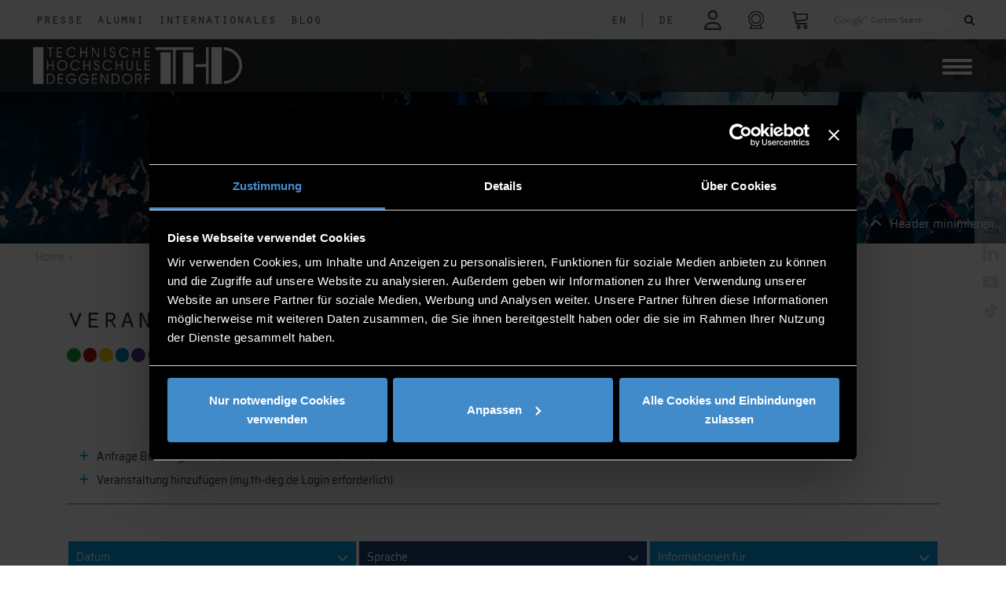

--- FILE ---
content_type: text/html; charset=UTF-8
request_url: https://www.th-deg.de/de/Fakult%C3%A4ten-Abteilungen/nuw/veranstaltungen
body_size: 31765
content:
<!DOCTYPE html>
<html lang="de">
<head>
    <title>Veranstaltungen | THD    </title>
    <meta charset="utf-8">
<meta name="viewport" content="width=device-width, initial-scale=1.0">

<link rel="shortcut icon" type="image/x-icon" href="/static/images/logos/favicon.ico">
<link rel="apple-touch-icon" href="/static/images/logos/apple-touch-icon.png">





<link href="/cache-buster-1756303277/static/css/fontawesome6.1.1/all.css" media="screen" rel="stylesheet" type="text/css" />
<link href="/cache-buster-1756303277/static/css/fontawesome6.1.1/fontawesome.css" media="screen" rel="stylesheet" type="text/css" />
<link href="/cache-buster-1756303277/static/css/fontawesome6.1.1/solid.css" media="screen" rel="stylesheet" type="text/css" />
<link href="/cache-buster-1756303277/static/css/fontawesome6.1.1/brands.css" media="screen" rel="stylesheet" type="text/css" />
<link href="/cache-buster-1756303277/static/css/fontawesome6.1.1/light.css" media="screen" rel="stylesheet" type="text/css" />
<link href="/cache-buster-1756303277/static/css/fontawesome6.1.1/regular.css" media="screen" rel="stylesheet" type="text/css" />
<link href="/cache-buster-1756303277/static/css/bootstrap.css" media="screen" rel="stylesheet" type="text/css" />
<link href="/cache-buster-1761916164/static/css/custom.css" media="screen" rel="stylesheet" type="text/css" />
<link href="/cache-buster-1756303277/static/css/load-more-button.css" media="screen" rel="stylesheet" type="text/css" />
<link href="/cache-buster-1756303277/static/css/navigation.css" media="screen" rel="stylesheet" type="text/css" />
<link href="/cache-buster-1756303277/static/css/ekko-lightbox.css" media="screen" rel="stylesheet" type="text/css" />
<link href="/cache-buster-1756303277/static/css/cookies-enabler.css" media="screen" rel="stylesheet" type="text/css" />
<link href="/cache-buster-1756303277/static/css/print.css" media="print" rel="stylesheet" type="text/css" />
<link href="/cache-buster-1756303277/static/css/bootstrap-datepicker3.css" media="screen" rel="stylesheet" type="text/css" />
<link href="/cache-buster-1756303277/static/css/fontawesome6.1.1/all.min.css" media="screen" rel="stylesheet" type="text/css" />
<link href="/cache-buster-1756303277/static/css/sweetalert/sweetalert2.css" media="screen" rel="stylesheet" type="text/css" />
<link href="/cache-buster-1756303277/static/css/santa.css" media="screen" rel="stylesheet" type="text/css" />
<link href="/cache-buster-1756303277/static/css/vanillaSelectBox.css" media="screen" rel="stylesheet" type="text/css" />
<link rel="stylesheet" type="text/css" href="/static/js/node_modules/cookieconsent/build/cookieconsent.min.css" />

    <script src="/static/js/node_modules/cookieconsent/build/cookieconsent.min.js" data-cfasync="false"></script>
<script src="/static/js/node_modules/js-cookie/src/js.cookie.js"></script>

<script src="/cache-buster-1756303285/static/js/jquery-3.6.1.js"></script>
<script src="/cache-buster-1756303285/static/js/bootstrap.js"></script>
<script src="/cache-buster-1756303285/static/js/countUp.min.js"></script>
<script src="/cache-buster-1756303285/static/js/moment.js"></script>
<script src="/cache-buster-1756303285/static/js/ekko-lightbox.js"></script>
<script src="/cache-buster-1756303286/static/js/sweetalert/sweetalert2.js"></script>
<script src="/cache-buster-1756303286/static/js/script.js"></script>
<script src="/cache-buster-1764689744/static/js/main.js"></script>
<script src="/cache-buster-1756905326/static/js/vanillaSelectBox/vanillaSelectBox.js"></script>
<script src="/cache-buster-1756303285/static/js/projects.js"></script>
<script src="/cache-buster-1756303285/static/js/labore.js"></script>
<script src="/cache-buster-1756303286/static/js/stellenanzeigen.js"></script>
<script src="/cache-buster-1756303285/static/js/navigation.js"></script>
<script src="/cache-buster-1756303285/static/js/bootstrap-datepicker.js"></script>
<script src="/cache-buster-1756303285/static/js/cookies-enabler.js"></script>
<script src="/cache-buster-1756303285/static/js/bootstrap-datepicker.de.min.js"></script>
<script src="/cache-buster-1756303285/static/js/html2canvas/html2canvas.min.js"></script>
<script src="/cache-buster-1756303285/static/js/node_modules/jspdf/dist/jspdf.min.js"></script>
<script type="module" src="/cache-buster-1756303285/static/js/node_modules/popper.js/dist/popper.js"></script>
<script src="/cache-buster-1756303285/static/js/node_modules/crossfilter2/crossfilter.js"></script>
    <script id="Cookiebot" src="https://consent.cookiebot.eu/uc.js" data-cbid="7575cb08-2630-408f-8637-3289b2fca9e6" data-blockingmode="auto" type="text/javascript"></script>

<script type="text/javascript">

    window.dataLayer = window.dataLayer || [];
    function gtag(){dataLayer.push(arguments);}

    function loadH5pResizerScriptAfter() {
        let script = document.createElement("script");
        script.src = "https://h5p.org/sites/all/modules/h5p/library/js/h5p-resizer.js";
        script.charset = "UTF-8";
        document.head.appendChild(script);
    }

    function loadGoogleScriptAfter() {

        let script = document.createElement("script");
        script.src = "https://www.googletagmanager.com/gtag/js?id=G-EZXRJ5JYMR";
        script.async = true;
        script.id = "gtag_script";
        document.head.appendChild(script);
    }

    function loadFacebookScriptAfter() {
        let script = document.createElement("noscript");
        let img = document.createElement('img');
        img.height = 1;
        img.width = 1;
        img.src = "https://www.facebook.com/tr?id=950193685437026&ev=PageView&noscript=1";

        script.appendChild(img);
        document.head.appendChild(script);
    }

    window.addEventListener('CookiebotOnAccept', function (e) {
        if (Cookiebot.consent.marketing)
        {
            console.log("COOKIE marketing ACCEPTED");
            <!-- Global site tag (gtag.js) - Google Ads: 954359426 -->

            loadGoogleScriptAfter();

            window.dataLayer = window.dataLayer || [];
            function gtag(){dataLayer.push(arguments);}
            gtag('js', new Date()); gtag('config', 'G-EZXRJ5JYMR');

            <!-- Event snippet for Klick auf Primuss Portal conversion page In your html page, add the snippet and call gtag_report_conversion when someone clicks on the chosen link or button. -->
            function gtag_report_conversion(url) {
                var callback = function () {
                    if (typeof(url) != 'undefined') {
                        window.location = url;
                    }
                };
                gtag('event', 'conversion', {
                    'send_to': 'G-EZXRJ5JYMR/SaJGCPbhnbkDEKDDqJ4C',
                    'event_callback': callback
                });
                return false;
            }

            !function(f,b,e,v,n,t,s)
            {if(f.fbq)return;n=f.fbq=function(){n.callMethod?
                n.callMethod.apply(n,arguments):n.queue.push(arguments)};
                if(!f._fbq)f._fbq=n;n.push=n;n.loaded=!0;n.version='2.0';
                n.queue=[];t=b.createElement(e);t.async=!0;
                t.src=v;s=b.getElementsByTagName(e)[0];
                s.parentNode.insertBefore(t,s)}(window,document,'script',
                'https://connect.facebook.net/en_US/fbevents.js');
            fbq('init', '950193685437026');
            fbq('track', 'PageView');
            loadFacebookScriptAfter();

        }
        if (Cookiebot.consent.preferences)
        {
            console.log("COOKIE preferences ACCEPTED");
            loadH5pResizerScriptAfter();
        }
        if (Cookiebot.consent.statistics)
        {
            console.log("COOKIE statistics ACCEPTED");
        }
        if (Cookiebot.consent.necessary)
        {
            console.log("COOKIE necessary ACCEPTED");
        }
    }, false);

    window.addEventListener('CookiebotOnDecline', function (e) {
       console.log("COOKIEBOT Decline");

    }, false);



</script>

<noscript>
    <style type="text/css">
        .container-wrapper {display:none;}
    </style>
    <div class="noscriptmsg">
        "This site requires JavaScript to work correctly"
    </div>
</noscript>



<script>
    
    (function(i,s,o,g,r,a,m){i['GoogleAnalyticsObject']=r;i[r]=i[r]||function(){
    (i[r].q=i[r].q||[]).push(arguments)},i[r].l=1*new Date();a=s.createElement(o),
    m=s.getElementsByTagName(o)[0];a.async=1;a.src=g;m.parentNode.insertBefore(a,m)
    })(window,document,'script','https://www.google-analytics.com/analytics.js','ga');

    
            ga('create', 'UA-65645811-2');
    
    ga('set', 'anonymizeIp', true);
    
    
        if (typeof _gaqPageView != "undefined"){
        ga('send', 'pageview', _gaqPageView);
    } else {
                ga('send', 'pageview');
            }
    
        </script>
<script>
    
            var _ptg = _ptg || {};
    _ptg.options = _ptg.options || {};

    
            
    </script>


    <script src="/bundles/pimcorecore/js/targeting.js" async></script></head>

<body class="container-full">
<ul class="example-selector"></ul>
<div class="">

    <nav id="topNav" class="navbar navbar-expand-lg fixed-top navbar-light bg-light">
    <div class="row" id="navbarTop">
        <div id="navFirstLeft" class="col col-6 col-md-6 col-sm-6">
            <ul class="navbar-nav">
                <li class="nav-item">
                    <a class="nav-link nav-white-text float-left" href="/de/Presse">Presse</a>
                </li>
                <li class="nav-item">
                    <a class="nav-link nav-white-text float-left" href="/de/Alumni">Alumni</a>
                </li>

                <li class="nav-item">
                    <a class="nav-link nav-white-text float-left" href="/de/Internationales">Internationales</a>
                </li>
                <li class="nav-item">
                    <a class="nav-link nav-white-text float-left" href="/de/Blog/">Blog</a>
                </li>
            </ul>
        </div>
        <div id="mainNav" class="col col-6 col-md-6 col-sm-6">
            
<div class="form-inline my-lg-0 justify-content-end">
    <ul class="navbar-nav">

                    <li class="nav-item-lang">
                                        <a aria-label="language" class="nav-link nav-white-text float-left lang-nav-link" href="/en/faculties/nuw-en/event-calender">
                                    EN            </a>
            </li>
                            <li class="nav-item-lang">
                    <a class="nav-link nav-white-text float-left lang-nav-link">
                        |
                    </a>
                </li>
                                            <li class="nav-item-lang">
                                        <a aria-label="language" class="nav-link nav-white-text float-left lang-nav-link" href="/de/Fakult%C3%A4ten-Abteilungen/nuw/veranstaltungen">
                                    DE            </a>
            </li>
                                        </li>
        <li class="nav-item">
                        <!--<div class="form-group login-tooltip" data-tip="<?/*= $this->translator()->trans("Hier einloggen um in Dashboard zu gelangen") */?>">-->
            <a aria-label="login" class="nav-link nav-white-text nav-link-login " href="/de/mythdeg"> <i class="far fa-user icon faa-pulse animated faa-slow"></i></a>
<!--            </div>
-->     </li>

        <li class="nav-item">
            <a rel="noreferrer" aria-label="shop" class="nav-link nav-white-text nav-link-print" target="_blank" href="/de/webcam"><i class="fa-light fa-camera-web"></i></a>
        </li>

        <li class="nav-item">
            <a rel="noreferrer" aria-label="shop" class="nav-link nav-white-text nav-link-warenkorb" target="_blank" href="https://www.thd-shop.de/"><img width="19" alt="shop" src="/static/images/warenkorb-px.png"  class="nav-icon img-responsive"></a>
        </li>
        <!--<li class="nav-item nav-item-print screen-only">
            <a onclick="getPDF()" rel="noreferrer" aria-label="print" class="nav-link nav-white-text nav-link-print" target="_blank" > <i id="print_icon" class="fa-regular fa-print"></i></a>
        </li>-->
        <li class="nav-item nav-item-search">

                        <label id="search_desktop" class="">
                <!--<div class="gcse-searchbox-only" data-mobileLayout="disabled" data-resultsUrl="<?/*=$search*/?>"></div>-->
                <form method="get" action="/de/search">
                    <input id="top-search-input" class="gsc-search-input-top" type="text" name="q" placeholder="">
                   <!-- <div id="gss-datenschutz-hint" style="display: none;">
                        <a href="http://www.th-deg.de/datenschutz#googlesuche" title="Hinweise zum Einsatz der Google™ Suche"><?/*= $this->translator()->trans("Hinweise zum Einsatz der Google™ Suche") */?></a>
                        <a href="javascript:$('#gss-datenschutz-hint').hide()"><span id="gss-close-hint" title="schließen"><i class="fa fa-times" style="font-size:14px;margin:2px 0 0;" aria-hidden="true"></i></span></a>
                    </div>-->
                    <button class="gsc-search-button gsc-search-button-v2 gsc-search-button-top" type="submit"><i class="fas fa-search"></i></button>
                </form>
            </label>
            <label id="search_mobile" class="">
                <form id="search" role="form" method="get" action="/de/search">
                    <div class="form-group search-tooltip">
                        <button aria-label="Search" role="button" type="submit" name="submit" class=""> <img width="23" alt="search" src="/static/images/suche-px-black.png" class="nav-icon img-responsive"></button>
                    </div>
                </form>
            </label>
        </li>
    </ul>
</div>

        </div>
    </div>
</nav>


    <nav class="navbar navbar-expand-lg secondNavbar" id="secondNavbar">
    <div class="container-fluid">
        <a class="navbar-brand" href="/de">
                        <img src="/static/images/logos/THD-Logo.png"  class="img-brand" alt="Responsive image">

        </a>

        <div class="pull-left ">
            <button aria-label="Navigation button" id="primary-nav-button" type="button" class="navbar-toggler collapsed" data-toggle="collapse" data-target="#primary-nav" aria-expanded="false" aria-controls="primary-nav">
                <span class="icon-bar-always"></span>
                <span class="icon-bar-always"></span>
                <span class="icon-bar-always"></span>
            </button>
        </div>

        <div class="dropdown cf " id="primary-nav">

            <ul class="dropdown menu nav navbar-nav">
                                                                                                                                                                                                        <li class="nav-item dropdown" >
                            <a data-delay="1000" data-close-others="true" class="nav-link" href="/de/hochschule">Hochschule</a><a data-delay="1000" data-close-others="true"  class="nav-link-arrow" href="#"></a>
                            <ul class="sub-menu">
                                                                                                        <li>
                                        <a class="nav-link" href="/de/hochschule/aktuelles">
                                            Aktuelles                                        </a>
                                    </li>
                                                                                                        <li>
                                        <a class="nav-link" href="/veranstaltungen">
                                            Veranstaltungen                                        </a>
                                    </li>
                                                                                                        <li>
                                        <a class="nav-link" href="/de/hochschule/kontakt">
                                            Organisation & Kontakt                                        </a>
                                    </li>
                                                                                                        <li>
                                        <a class="nav-link" href="/de/hochschule/standorte">
                                            Standorte                                        </a>
                                    </li>
                                                                                                        <li>
                                        <a class="nav-link" href="/unternehmerische-hochschule">
                                            Unternehmerische Hochschule                                        </a>
                                    </li>
                                                                                                        <li>
                                        <a class="nav-link" href="/arbeiten-an-der-thd">
                                            Jobs an der THD                                        </a>
                                    </li>
                                                                                                        <li>
                                        <a class="nav-link" href="/de/hochschule/impressionen">
                                            Impressionen                                        </a>
                                    </li>
                                                                                                        <li>
                                        <a class="nav-link" href="/gesunde-hochschule">
                                            Gesunde Hochschule                                        </a>
                                    </li>
                                                                                                        <li>
                                        <a class="nav-link" href="/de/hochschule/publikationen">
                                            Publikationen                                        </a>
                                    </li>
                                                                                                        <li>
                                        <a class="nav-link" href="/de/hochschule/profil-der-hochschule">
                                            Profil der Hochschule                                        </a>
                                    </li>
                                                                                                        <li>
                                        <a class="nav-link" href="/de/hochschule/freunde-und-foerderer">
                                            Freunde & Förderer                                        </a>
                                    </li>
                                                                                                        <li>
                                        <a class="nav-link" href="/de/hochschule/qualitaetsmanagement">
                                            Qualitätsmanagement                                        </a>
                                    </li>
                                                                                                        <li>
                                        <a class="nav-link" href="/hochschulrecht">
                                            Hochschulrecht                                        </a>
                                    </li>
                                                                                                        <li>
                                        <a class="nav-link" href="/de/alumni">
                                            Alumni                                        </a>
                                    </li>
                                                                                                        <li>
                                        <a class="nav-link" href="/de/Presse">
                                            Presse                                        </a>
                                    </li>
                                                                                                        <li>
                                        <a class="nav-link" href="/mint-in-der-region">
                                            MINT in der Region                                        </a>
                                    </li>
                                                                                                        <li>
                                        <a class="nav-link" href="/de/Internationales">
                                            Internationales                                        </a>
                                    </li>
                                                                                                        <li>
                                        <a class="nav-link" href="/de/Blog">
                                            Blog                                        </a>
                                    </li>
                                                                                                        <li>
                                        <a class="nav-link" href="/nachhaltigkeit">
                                            Nachhaltigkeit                                        </a>
                                    </li>
                                                                                                        <li>
                                        <a class="nav-link" href="https://th-deggendorf.hinweis.digital/">
                                            Verstoß melden                                        </a>
                                    </li>
                                                                                                        <li>
                                        <a class="nav-link" href="/de/hochschule/thd-in-leichter-sprache">
                                            THD in leichter Sprache                                        </a>
                                    </li>
                                                                                                        <li>
                                        <a class="nav-link" href="/anfahrt">
                                            Anfahrt                                        </a>
                                    </li>
                                                                                                </ul>
                        </li>
                                                                                                                                                                <li class="nav-item dropdown" >
                            <a data-delay="1000" data-close-others="true" class="nav-link" href="/de/studieninteressierte">Studieninteressierte</a><a data-delay="1000" data-close-others="true"  class="nav-link-arrow" href="#"></a>
                            <ul class="sub-menu">
                                                                                                        <li>
                                        <a class="nav-link" href="/warum-thd">
                                            Warum THD?                                        </a>
                                    </li>
                                                                                                        <li>
                                        <a class="nav-link" href="/studienangebot">
                                            Studienangebot                                        </a>
                                    </li>
                                                                                                        <li>
                                        <a class="nav-link" href="/was-soll-ich-studieren">
                                            Was soll ich  studieren?                                        </a>
                                    </li>
                                                                                                        <li>
                                        <a class="nav-link" href="/de/studieninteressierte/veranstaltungen">
                                            Veranstaltungen                                        </a>
                                    </li>
                                                                                                                                            <li>
                                        <a class="nav-link" href="/de/studieninteressierte/infos-fuer-internationale-austauschstudierende">
                                            Austauschstudierende                                        </a>
                                    </li>
                                                                                                        <li>
                                        <a class="nav-link" href="/schule">
                                            THD und Schule                                        </a>
                                    </li>
                                                                                                        <li>
                                        <a class="nav-link" href="/de/studieninteressierte/hochschule-fuer-alle">
                                            Hochschule für alle                                        </a>
                                    </li>
                                                                                                        <li>
                                        <a class="nav-link" href="/bewerbung">
                                            Bewerbung                                        </a>
                                    </li>
                                                                                                        <li>
                                        <a class="nav-link" href="/de/studieninteressierte/leben-und-wohnen">
                                            Leben & wohnen                                        </a>
                                    </li>
                                                                                                        <li>
                                        <a class="nav-link" href="/de/studieninteressierte/finanzierung-und-stipendien">
                                            Finanzierung & Stipendien                                        </a>
                                    </li>
                                                                                                        <li>
                                        <a class="nav-link" href="/studienorientierung">
                                            Beratung & Unterstützung                                        </a>
                                    </li>
                                                                                                        <li>
                                        <a class="nav-link" href="/de/studieninteressierte/vorbereitungskurse">
                                            Vorbereitungskurse                                        </a>
                                    </li>
                                                                                                                                                                        </ul>
                        </li>
                                                                                                                                                                <li class="nav-item dropdown" >
                            <a data-delay="1000" data-close-others="true" class="nav-link" href="/de/studierende">Studierende</a><a data-delay="1000" data-close-others="true"  class="nav-link-arrow" href="#"></a>
                            <ul class="sub-menu">
                                                                                                        <li>
                                        <a class="nav-link" href="/de/studierende/infos-a-z">
                                            Informationen A-Z                                        </a>
                                    </li>
                                                                                                        <li>
                                        <a class="nav-link" href="/de/studierende/fakultaeten">
                                            Fakultäten                                        </a>
                                    </li>
                                                                                                        <li>
                                        <a class="nav-link" href="/infos-fuer-erstsemester">
                                            Infos für Erstsemester                                        </a>
                                    </li>
                                                                                                        <li>
                                        <a class="nav-link" href="/digitales-it-services">
                                            Digitales & IT-Services                                        </a>
                                    </li>
                                                                                                        <li>
                                        <a class="nav-link" href="/awp-und-sprachenzentrum">
                                            AWP- und Sprachenzentrum                                        </a>
                                    </li>
                                                                                                        <li>
                                        <a class="nav-link" href="/de/studierende/antraege-und-organisatorisches">
                                            Anträge & Organisatorisches                                        </a>
                                    </li>
                                                                                                        <li>
                                        <a class="nav-link" href="/karriere">
                                            Karriere                                        </a>
                                    </li>
                                                                                                        <li>
                                        <a class="nav-link" href="/bib">
                                            Bibliothek                                        </a>
                                    </li>
                                                                                                        <li>
                                        <a class="nav-link" href="/de/studierende/campusleben">
                                            Campusleben                                        </a>
                                    </li>
                                                                                                        <li>
                                        <a class="nav-link" href="/auslandsaufenthalte">
                                            Auslandsstudium & -praktikum                                        </a>
                                    </li>
                                                                                                        <li>
                                        <a class="nav-link" href="/de/studierende/infos-fuer-internationale-studierende">
                                            Info für internationale Studierende                                        </a>
                                    </li>
                                                                                                        <li>
                                        <a class="nav-link" href="/de/studierende/nach-dem-studium">
                                            Nach dem Studium                                        </a>
                                    </li>
                                                                                                        <li>
                                        <a class="nav-link" href="/beratung">
                                            Beratung & Unterstützung                                        </a>
                                    </li>
                                                            </ul>
                        </li>
                                                                                                                                                                <li class="nav-item dropdown" >
                            <a data-delay="1000" data-close-others="true" class="nav-link" href="/forschung">Forschung</a><a data-delay="1000" data-close-others="true"  class="nav-link-arrow" href="#"></a>
                            <ul class="sub-menu">
                                                                                                                                            <li>
                                        <a class="nav-link" href="/de/forschung/forschungsgruppen">
                                            Forschungsgruppen                                        </a>
                                    </li>
                                                                                                        <li>
                                        <a class="nav-link" href="/de/forschung/institute">
                                            Institute                                        </a>
                                    </li>
                                                                                                        <li>
                                        <a class="nav-link" href="/technologie-campus">
                                            Campus                                        </a>
                                    </li>
                                                                                                        <li>
                                        <a class="nav-link" href="/de/forschung/projekte">
                                            Projekte                                        </a>
                                    </li>
                                                                                                        <li>
                                        <a class="nav-link" href="/de/forschung/labore">
                                            Labore                                        </a>
                                    </li>
                                                                                                        <li>
                                        <a class="nav-link" href="/wissenschaftliche-publikationen">
                                            Wissenschaftliche Publikationen                                        </a>
                                    </li>
                                                                                                        <li>
                                        <a class="nav-link" href="/de/forschung/veranstaltungen">
                                            Veranstaltungen                                        </a>
                                    </li>
                                                                                                        <li>
                                        <a class="nav-link" href="/promotion">
                                            Promotion                                        </a>
                                    </li>
                                                                                                        <li>
                                        <a class="nav-link" href="/de/forschung/foerderberatung">
                                            Förderberatung                                        </a>
                                    </li>
                                                                                                        <li>
                                        <a class="nav-link" href="/de/hochschule/kontakt/zentrum-fuer-angewandte-forschung">
                                            Kontakt                                        </a>
                                    </li>
                                                                                                                                                                                                            </ul>
                        </li>
                                                                                                                                                                <li class="nav-item dropdown" >
                            <a data-delay="1000" data-close-others="true" class="nav-link" href="/weiterbildung">Weiterbildung</a><a data-delay="1000" data-close-others="true"  class="nav-link-arrow" href="#"></a>
                            <ul class="sub-menu">
                                                                                                        <li>
                                        <a class="nav-link" href="/de/weiterbildung/bachelor">
                                            Bachelorstudiengänge                                        </a>
                                    </li>
                                                                                                        <li>
                                        <a class="nav-link" href="/de/weiterbildung/master">
                                            Masterstudiengänge                                        </a>
                                    </li>
                                                                                                        <li>
                                        <a class="nav-link" href="/de/weiterbildung/hochschulzertifikate">
                                            Hochschulzertifikate                                        </a>
                                    </li>
                                                                                                        <li>
                                        <a class="nav-link" href="/de/weiterbildung/flexibel-einzelne-module-buchen">
                                            Flexibel einzelne Module buchen                                        </a>
                                    </li>
                                                                                                        <li>
                                        <a class="nav-link" href="/de/weiterbildung/informationen-bewerben">
                                            Information & Bewerbung                                        </a>
                                    </li>
                                                                                                        <li>
                                        <a class="nav-link" href="/de/weiterbildung/projekte">
                                            Projekte                                        </a>
                                    </li>
                                                                                                        <li>
                                        <a class="nav-link" href="/de/weiterbildung/veranstaltungen">
                                            Veranstaltungen                                        </a>
                                    </li>
                                                                                                                                            <li>
                                        <a class="nav-link" href="/de/weiterbildung/kontakt">
                                            Kontakt                                        </a>
                                    </li>
                                                                                                </ul>
                        </li>
                                                                                                                                                                <li class="nav-item dropdown" >
                            <a data-delay="1000" data-close-others="true" class="nav-link" href="/unternehmen">Unternehmen</a><a data-delay="1000" data-close-others="true"  class="nav-link-arrow" href="#"></a>
                            <ul class="sub-menu">
                                                                                                        <li>
                                        <a class="nav-link" href="/de/unternehmen/veranstaltungen">
                                            Veranstaltungen                                        </a>
                                    </li>
                                                                                                        <li>
                                        <a class="nav-link" href="/de/unternehmen/recruiting">
                                            Recruiting                                        </a>
                                    </li>
                                                                                                        <li>
                                        <a class="nav-link" href="/de/unternehmen/foerdern-stiften-werben">
                                            Fördern, Stiften & Werben                                        </a>
                                    </li>
                                                                                                        <li>
                                        <a class="nav-link" href="/de/unternehmen/mint-nachwuchsfoerderung">
                                            MINT Nachwuchsförderung                                        </a>
                                    </li>
                                                                                                        <li>
                                        <a class="nav-link" href="/de/unternehmen/employer-branding-durch-weiterbildung">
                                            Employer Branding durch Weiterbildung                                        </a>
                                    </li>
                                                                                                        <li>
                                        <a class="nav-link" href="/de/unternehmen/job-shadowing">
                                            Job Shadowing                                        </a>
                                    </li>
                                                                                                        <li>
                                        <a class="nav-link" href="/de/unternehmen/wissenschaft-fuer-die-wirtschaft">
                                            Wissenschaft für die Wirtschaft                                        </a>
                                    </li>
                                                                                                        <li>
                                        <a class="nav-link" href="/de/unternehmen/absolventenbuch">
                                            Absolventenbuch                                        </a>
                                    </li>
                                                            </ul>
                        </li>
                                                                                                                                                                                                                                                                                                                                                                                                                                                                                                                                                                                                                                                                                                                                                                                                                                                                                                                                                                                                                                                                                                                                                                                                                                                                                                                                                                                                                        </ul>
        </div>
    </div>
    <div id="navMobileSecond" class="container-fluid only-mobile sticky-top">
        
<div class="form-inline my-lg-0 justify-content-end">
    <ul class="navbar-nav">

                    <li class="nav-item-lang">
                                        <a aria-label="language" class="nav-link nav-white-text float-left lang-nav-link" href="/en/faculties/nuw-en/event-calender">
                                    EN            </a>
            </li>
                            <li class="nav-item-lang">
                    <a class="nav-link nav-white-text float-left lang-nav-link">
                        |
                    </a>
                </li>
                                            <li class="nav-item-lang">
                                        <a aria-label="language" class="nav-link nav-white-text float-left lang-nav-link" href="/de/Fakult%C3%A4ten-Abteilungen/nuw/veranstaltungen">
                                    DE            </a>
            </li>
                                        </li>
        <li class="nav-item">
                        <!--<div class="form-group login-tooltip" data-tip="<?/*= $this->translator()->trans("Hier einloggen um in Dashboard zu gelangen") */?>">-->
            <a aria-label="login" class="nav-link nav-white-text nav-link-login " href="/de/mythdeg"> <i class="far fa-user icon faa-pulse animated faa-slow"></i></a>
<!--            </div>
-->     </li>

        <li class="nav-item">
            <a rel="noreferrer" aria-label="shop" class="nav-link nav-white-text nav-link-print" target="_blank" href="/de/webcam"><i class="fa-light fa-camera-web"></i></a>
        </li>

        <li class="nav-item">
            <a rel="noreferrer" aria-label="shop" class="nav-link nav-white-text nav-link-warenkorb" target="_blank" href="https://www.thd-shop.de/"><img width="19" alt="shop" src="/static/images/warenkorb-px.png"  class="nav-icon img-responsive"></a>
        </li>
        <!--<li class="nav-item nav-item-print screen-only">
            <a onclick="getPDF()" rel="noreferrer" aria-label="print" class="nav-link nav-white-text nav-link-print" target="_blank" > <i id="print_icon" class="fa-regular fa-print"></i></a>
        </li>-->
        <li class="nav-item nav-item-search">

                        <label id="search_desktop" class="">
                <!--<div class="gcse-searchbox-only" data-mobileLayout="disabled" data-resultsUrl="<?/*=$search*/?>"></div>-->
                <form method="get" action="/de/search">
                    <input id="top-search-input" class="gsc-search-input-top" type="text" name="q" placeholder="">
                   <!-- <div id="gss-datenschutz-hint" style="display: none;">
                        <a href="http://www.th-deg.de/datenschutz#googlesuche" title="Hinweise zum Einsatz der Google™ Suche"><?/*= $this->translator()->trans("Hinweise zum Einsatz der Google™ Suche") */?></a>
                        <a href="javascript:$('#gss-datenschutz-hint').hide()"><span id="gss-close-hint" title="schließen"><i class="fa fa-times" style="font-size:14px;margin:2px 0 0;" aria-hidden="true"></i></span></a>
                    </div>-->
                    <button class="gsc-search-button gsc-search-button-v2 gsc-search-button-top" type="submit"><i class="fas fa-search"></i></button>
                </form>
            </label>
            <label id="search_mobile" class="">
                <form id="search" role="form" method="get" action="/de/search">
                    <div class="form-group search-tooltip">
                        <button aria-label="Search" role="button" type="submit" name="submit" class=""> <img width="23" alt="search" src="/static/images/suche-px-black.png" class="nav-icon img-responsive"></button>
                    </div>
                </form>
            </label>
        </li>
    </ul>
</div>

    </div>
</nav>

    <div class="bgimage-start screen-only "  >
                                <div id="headerImage" class="img-full-bg small show " style="background-image: url('/_default_upload_bucket/5991/image-thumb__5991__header/header-kalender.jpg'); height: 300px" >
                <div class="img-overlay"></div>
                <a id="minHeader" class="screen-only max" style="top: 275px"><i class="fa fa-chevron-up"></i><span>Header minimieren</span></a>

            </div>

        
            </div>


<nav class="breadcrumb">
    <a href="/">Home</a><span> > </span>


    </nav>



</div>

<div class="interior container clearfix" id="page_container">

    <div id="" class="sticky-container screen-only">

    <ul class="sticky social-list">
        <li>
            <p><a rel="noreferrer" aria-label="facebook"  href="https://www.facebook.com/HochschuleDeggendorf" target="_blank"> <img alt="facebook" src="/static/images/social/facebook - px.png" height="21"></a></p>
        </li>
        <li>
            <p><a rel="noreferrer" aria-label="instagram" href="https://www.instagram.com/th_deggendorf" target="_blank"> <img alt="instagram" src="/static/images/social/instagram - px.png" height="21"></a></p>
        </li>
        <li>
            <p><a rel="noreferrer" aria-label="linkedin" href="https://de.linkedin.com/school/technische-hochschule-deggendorf/" target="_blank"> <img alt="linkedin" src="/static/images/social/linkedin - px.png" height="21"></a></p>
        </li>
        <li>
            <p><a rel="noreferrer" aria-label="youtube" href="https://www.youtube.com/user/THDeggendorf/" target="_blank"><img alt="youtube" src="/static/images/social/youtube - px.png" height="21"></a></p>
        </li>
        <li>
            <p><a rel="noreferrer" aria-label="tiktok" href="https://www.tiktok.com/@th_deggendorf?lang=de-DE" target="_blank"><img alt="tiktok" src="/static/images/social/tiktok.png" height="21"></a></p>
        </li>
    </ul>
</div>


<div class="sticky-container-mobile only-mobile">
    <ul class="sticky-mobile social-list">
        <li>
            <p><a rel="noreferrer" aria-label="facebok"  href="https://www.facebook.com/HochschuleDeggendorf" target="_blank"> <img alt="facebook" src="/static/images/social/facebook - px.png" height="21"></a></p>
        </li>
        <li>
            <p><a rel="noreferrer" aria-label="instagram" href="https://www.instagram.com/th_deggendorf" target="_blank"> <img alt="instagram" src="/static/images/social/instagram - px.png" height="21"></a></p>
        </li>
        <li>
            <p><a rel="noreferrer" aria-label="linkedin" href="https://de.linkedin.com/school/technische-hochschule-deggendorf/" target="_blank"> <img alt="linkedin" src="/static/images/social/linkedin - px.png" height="21"></a></p>
        </li>
        <li>
            <p><a rel="noreferrer" aria-label="youtube" href="https://www.youtube.com/user/THDeggendorf/" target="_blank"><img alt="youtube" src="/static/images/social/youtube - px.png" height="21"></a></p>
        </li>
        <li>
            <p><a rel="noreferrer" aria-label="snapchat" href="https://www.snapchat.com/add/thdeggendorf" target="_blank"><img alt="snapchat" src="/static/images/social/snapchat-px.png" height="21"></a></p>
        </li>
        <li>
            <p><a rel="noreferrer" aria-label="tiktok" href="https://www.tiktok.com/@th_deggendorf?lang=de-DE" target="_blank"><img alt="tiktok" src="/static/images/social/tiktok.png" height="21"></a></p>
        </li>
    </ul>
</div>


    
    
    

<style>
    .event-row:hover  .event-tag {
        border-bottom: 3px solid #59358cff;
    }

    .row-event-filter .col-12:nth-child(odd) .card-filter-header{
        background-color: var(--donau-blau);
    }

    .row-event-filter .col-12:nth-child(even) .card-filter-header{
        background-color: var(--thd-blau);
    }

</style>


<div class="title-header">
    <h2>Veranstaltungskalender</h2>
    <div class="bubbles-box">
                    <div class="bubble_holder">
                
                <a class="bubble effect-8" style="background-color: #13a538ff" data-toggle="tooltip" data-placement="top" title="Bauingenieurwesen und Umwelttechnik "></a>

            </div>
                    <div class="bubble_holder">
                
                <a class="bubble effect-8" style="background-color: #b2110eff" data-toggle="tooltip" data-placement="top" title="Angewandte Wirtschaftswissenschaften"></a>

            </div>
                    <div class="bubble_holder">
                
                <a class="bubble effect-8" style="background-color: #ffd500ff" data-toggle="tooltip" data-placement="top" title="Elektrotechnik und Medientechnik "></a>

            </div>
                    <div class="bubble_holder">
                
                <a class="bubble effect-8" style="background-color: #0085c8ff" data-toggle="tooltip" data-placement="top" title="Maschinenbau und Mechatronik "></a>

            </div>
                    <div class="bubble_holder">
                
                <a class="bubble effect-8" style="background-color: #59358cff" data-toggle="tooltip" data-placement="top" title="Angewandte Naturwissenschaften und Wirtschaftsingenieurwesen "></a>

            </div>
                    <div class="bubble_holder">
                
                <a class="bubble effect-8" style="background-color: #f18700ff" data-toggle="tooltip" data-placement="top" title="Angewandte Gesundheitswissenschaften"></a>

            </div>
                    <div class="bubble_holder">
                
                <a class="bubble effect-8" style="background-color: #e73d55ff" data-toggle="tooltip" data-placement="top" title="Angewandte Informatik "></a>

            </div>
                    <div class="bubble_holder">
                
                <a class="bubble effect-8" style="background-color: #17a2b0ff" data-toggle="tooltip" data-placement="top" title="European Campus Rottal-Inn"></a>

            </div>
            </div>

    <h3></h3>
</div>
<div id="alert"><strong></strong></div>

    <div class="veranstaltungen container">
        <div class="row flex-row row-event-info">

            <div class="col-12 event-info-link">
                    <p><a target="_blank" href="https://pmit-ext.th-deg.de/raumvermieten"><i class="fas fa-plus mr-3"></i>Anfrage Buchung Räume/Freifläche/Promotion (Extern)</a></p>
                    <p><a class="report_event " href="/de/mythdeg/EventReport" ><i class="fas fa-plus mr-3"></i>Veranstaltung hinzufügen</a> (my.th-deg.de Login erforderlich)</p>
            </div>
        </div>
        <div class="row flex-row row-event-filter">
            <div class="col-12 col-sm-6 col-md-6 col-lg-4">
                <div class="panel">
                    <div class="panel-heading card-filter-header" data-toggle="collapse" href="#collapseOne">
                        <p class="card-link" >
                            Datum                        </p>
                    </div>
                    <div id="collapseOne" class="collapse" data-parent="#collapseOne">
                        <div class="card-body">
                            <div id="datepicker-veranstaltungen"></div>
                        </div>
                    </div>
                </div>
            </div>
            <div class="col-12 col-sm-6 col-md-6 col-lg-4">
                <div class="panel">
                    
                    <div class="panel-heading card-filter-header" data-toggle="collapse" href="#collapseLanguage">
                        <p class="card-link" >
                            Sprache                        </p>
                    </div>
                    <div id="collapseLanguage" class="collapse" data-parent="#collapseLanguage">
                        <div class="card-body">
                            <select id="filterLanguage" class="filterLanguage filterSelect select-checkbox-fa" name="filterLanguage" multiple>


                            </select>
                        </div>
                    </div>
                </div>
            </div>
            <div class="col-12 col-sm-6 col-md-6 col-lg-4">
                <div class="panel">
                    <div class="panel-heading card-filter-header" data-toggle="collapse" href="#collapseTwo">
                        <p class="collapsed card-link" >
                            Informationen für                        </p>
                    </div>
                    <div id="collapseTwo" class="collapse" data-parent="#collapseTwo">
                                                    <input type="hidden" id="filter_vorauswahl" name="filter_vorauswahl" value="NUW">
                                                <div class="card-body">
                            <select id="filterFakultaet" class="filterSelect select-checkbox-fa" name="filterFakultaet" style="height: 100%;" multiple="multiple">
                            </select>
                        </div>
                    </div>
                </div>
            </div>
            <div class="col-12 col-sm-6 col-md-6 col-lg-4">
                <div class="panel">
                    <div class="panel-heading card-filter-header" data-toggle="collapse" href="#collapseThree">
                        <p class="collapsed card-link" >
                            Einrichtung                        </p>
                    </div>
                    <div id="collapseThree" class="collapseEventEinrichtungen collapse" data-parent="#collapseThree">
                                                <input type="hidden" id="filter_vorauswahl_einrichtung" name="filter_vorauswahl_einrichtung" value="Fakultät Angewandte Naturwissenschaften und Wirtschaftsingenieurwesen">
                                                <div class="card-body">
                            <select id="filterEinrichtung" class="mobile-device filterSelect select-checkbox-fa" name="filterEinrichtung" multiple="" style="height: 100%;">

                            </select>
                        </div>
                    </div>
                </div>
            </div>
            <div class="col-12 col-sm-6 col-md-6 col-lg-4">
                <div class="panel">
                    <div class="panel-heading card-filter-header" data-toggle="collapse" href="#collapseFour">
                        <p class="collapsed card-link" >
                            Bereits stattgefunden                        </p>
                    </div>
                    <div id="collapseFour" class="collapse" data-parent="#collapseFour">
                        <div class="card-body">
                            <div class="list-group list-stattgefundene-events">
                                                                    <ul class="pl-0">
                                                                                                                                <li id="oldEvent_38771622" class="list-group-item list-group-item-action old_event_row">
                                                <input type="hidden" id="event38771622" name="oldValues" value='{"rowId":"event0","show":true,"fakultaet":null,"ort":"online - MS Teams","start":"2025-11-12T07:30:00.000000Z","ende":"2026-03-21T16:30:00.000000Z"}'>

                                                12.11.25 08:30 - 21.03.26 17:30 : Praxisanleitung im Hebammenwesen                                            </li>

                                                                                                                                <li id="oldEvent_41114357" class="list-group-item list-group-item-action old_event_row">
                                                <input type="hidden" id="event41114357" name="oldValues" value='{"rowId":"event0","show":true,"fakultaet":null,"ort":"Online | MS Teams","start":"2026-01-12T11:00:00.000000Z","ende":"2026-01-12T12:00:00.000000Z"}'>

                                                12.01.26 12:00 - 12.01.26 13:00 : Infolunch MBA Defence & Security, MBA (berufsbegleitend)                                            </li>

                                                                                                                                <li id="oldEvent_42727196" class="list-group-item list-group-item-action old_event_row">
                                                <input type="hidden" id="event42727196" name="oldValues" value='{"rowId":"event0","show":true,"fakultaet":null,"ort":"Online l Zoom","start":"2026-01-13T08:00:00.000000Z","ende":"2026-01-13T09:00:00.000000Z"}'>

                                                13.01.26 09:00 - 13.01.26 10:00 : Online consultation session in Burmese & English                                            </li>

                                                                                                                                <li id="oldEvent_42635112" class="list-group-item list-group-item-action old_event_row">
                                                <input type="hidden" id="event42635112" name="oldValues" value='{"rowId":"event0","show":true,"fakultaet":null,"ort":"virtuell (MS Teams)","start":"2026-01-13T11:30:00.000000Z","ende":"2026-01-13T12:30:00.000000Z"}'>

                                                13.01.26 12:30 - 13.01.26 13:30 : Online-Fragerunde zum Bewerbungsverfahren MBA General Management (berufsbegleitend)                                            </li>

                                                                                                                                <li id="oldEvent_42680332" class="list-group-item list-group-item-action old_event_row">
                                                <input type="hidden" id="event42680332" name="oldValues" value='{"rowId":"event0","show":true,"fakultaet":null,"ort":"online | MS Teams","start":"2026-01-13T11:30:00.000000Z","ende":"2026-01-13T12:15:00.000000Z"}'>

                                                13.01.26 12:30 - 13.01.26 13:15 : Info-Lunch MBA Corporate Entrepreneurship                                            </li>

                                                                                                                                <li id="oldEvent_42727197" class="list-group-item list-group-item-action old_event_row">
                                                <input type="hidden" id="event42727197" name="oldValues" value='{"rowId":"event0","show":true,"fakultaet":null,"ort":"Online l Zoom","start":"2026-01-13T12:00:00.000000Z","ende":"2026-01-13T13:00:00.000000Z"}'>

                                                13.01.26 13:00 - 13.01.26 14:00 : Online consultation session in Russian, Italian, German & English                                            </li>

                                                                                                                                <li id="oldEvent_41057757" class="list-group-item list-group-item-action old_event_row">
                                                <input type="hidden" id="event41057757" name="oldValues" value='{"rowId":"event0","show":true,"fakultaet":null,"ort":"online | MS Teams","start":"2026-01-13T17:00:00.000000Z","ende":"2026-01-13T18:00:00.000000Z"}'>

                                                13.01.26 18:00 - 13.01.26 19:00 : Infoabend Master Cyber Security                                            </li>

                                                                            </ul>
                                                            </div>
                        </div>
                    </div>
                </div>
            </div>
            <div class="col-12 col-sm-6 col-md-6 col-lg-4">

            </div>
            <div class="col-12 col-sm-6 col-md-6 col-lg-4">

            </div>
        </div>
        <div class="row flex-row row-selected-filter">
            <div class="col-12 col-md-9">
                <p class="text-uppercase float-left mr-1">IHRE AUSWAHL:</p>
                <ul class="selected-filter-list">

                </ul>
            </div>
            <div class="col-12 col-md-3 text-right col-clear-filter">
                <a title="Clear filter" class="clear_filter" href="#" onclick="clearEventFilter();"><i class="fas fa-times mr-1"></i>Alle Filter zurücksetzen</a>
            </div>
        </div>
        <div class="row flex-row">

            <div class="col-12 col-md-12">
                                <input type="hidden" id="eventCatgories" name="eventValuesCategories" value='["Alle","Alumni","Auslandsaufenthalt","Duales Studium","Gr\u00fcndungsinteressierte","International Studierende","Karriere","Mitarbeitende","Nachhaltigkeit","Promotionsinteressierte","Sch\u00fclerinnen, Sch\u00fcler, Eltern, Lehrkr\u00e4fte","Studieninteressierte","Studienorientierung","Studierende","THD unterwegs","Unternehmen"]'>
                <input type="hidden" id="eventEinrichtungen" name="eventValuesEinrichtungen" value='["AWP- und Sprachenzentrum","BITZ Oberschneiding","Beratung","Campus Cham","Consultation Hours","Digitalisierung \/ Innovative Lehre","Fakult\u00e4t Angewandte Gesundheitswissenschaften","Fakult\u00e4t Angewandte Informatik","Fakult\u00e4t Angewandte Naturwissenschaften und Wirtschaftsingenieurwesen","Fakult\u00e4t Angewandte Wirtschaftswissenschaften","Fakult\u00e4t Bauingenieurwesen & Umwelttechnik","Fakult\u00e4t Elektrotechnik & Medientechnik","Fakult\u00e4t European Campus Rottal-Inn","Fakult\u00e4t Maschinenbau und Mechatronik","Forschung","Gesundheitscampus Bad K\u00f6tzting","Gesundheitsmanagement","Institut Future Technologies","International Office","Studierende","THD","Technologie Campus Cham","Technologie Campus Freyung","Technologie Campus Grafenau","Technologie Campus Hutthurm","Technologie Campus Kemnath","Technologie Campus Parsberg\/Lupburg","Technologie Campus Plattling","Technologie Campus Teisnach Optik","Technologie Campus Teisnach Sensorik","Technologie Campus VIlshofen","Technologie Campus W\u00f6rth-Wiesent","Technologie- und Studienzentrum Wei\u00dfenburg","Technologie-Anwender Zentrum Spiegelau","Unternehmerische Hochschule","Zentrum f\u00fcr akademische Weiterbildung"]'>

                                    <a class="event-detail-row-link" href="/de/veranstaltung?id=38771622">
                    <div class="row event-row" id="event0">

                        <input type="hidden" id="event0" name="eventValues" value='{"rowId":"event0","show":true,"einrichtungen":[{"id":142884,"name":"Zentrum f\u00fcr akademische Weiterbildung"}],"kategorie":[{"id":18006,"name":"Alle"},{"id":2887,"name":"Unternehmen"},{"id":2874,"name":"Studierende"},{"id":2873,"name":"Studieninteressierte"}],"fakultaet":null,"ort":"online - MS Teams","start":"2025-11-12T07:30:00.000000Z","ende":"2026-03-21T16:30:00.000000Z","sprache":["de"]}'>
                                                <div class="col-datum col-3 col-sm-2">
                            <div>
                                <span class="event-tag">12</span><span class="event-monatkuerzel">Nov</span>
                            </div>
                                                                    <div><span class="event-tag-trenner">-</span></div>
                                    <div><span class="event-tag">21</span><span class="event-monatkuerzel">Mär</span></div>
                                
                        </div>
                        <div class="col-uhrzeit col-3 col-sm-2">
                            <div>
                                <span class="event-uhrzeit">08:30</span>
                            </div>
                            <div class="col-uhrzeit-trenner"><span class="event-uhrzeit-trenner">-</span></div>
                            <div><span class="event-uhrzeit">17:30</span></div>

                        </div>

                        <div class="col-info col-6 col-sm-8">
                                                        <p class="event-title">Praxisanleitung im Hebammenwesen</p>

                            <div class="event-info-div">
                               online - MS Teams                            </div>
                            <div class="event-info-div">
                                                        </div>
                        </div>
                    </div>
                    </a>
                                    <a class="event-detail-row-link" href="/de/veranstaltung?id=41114357">
                    <div class="row event-row" id="event1">

                        <input type="hidden" id="event1" name="eventValues" value='{"rowId":"event1","show":true,"einrichtungen":[{"id":142884,"name":"Zentrum f\u00fcr akademische Weiterbildung"}],"kategorie":[{"id":29916147,"name":"Studienorientierung"},{"id":2873,"name":"Studieninteressierte"}],"fakultaet":null,"ort":"Online | MS Teams","start":"2026-01-12T11:00:00.000000Z","ende":"2026-01-12T12:00:00.000000Z","sprache":["de"]}'>
                                                <div class="col-datum col-3 col-sm-2">
                            <div>
                                <span class="event-tag">12</span><span class="event-monatkuerzel">Jan</span>
                            </div>
                                
                        </div>
                        <div class="col-uhrzeit col-3 col-sm-2">
                            <div>
                                <span class="event-uhrzeit">12:00</span>
                            </div>
                            <div class="col-uhrzeit-trenner"><span class="event-uhrzeit-trenner">-</span></div>
                            <div><span class="event-uhrzeit">13:00</span></div>

                        </div>

                        <div class="col-info col-6 col-sm-8">
                                                        <p class="event-title">Infolunch MBA Defence & Security, MBA (berufsbegleitend)</p>

                            <div class="event-info-div">
                               Online | MS Teams                            </div>
                            <div class="event-info-div">
                                                        </div>
                        </div>
                    </div>
                    </a>
                                    <a class="event-detail-row-link" href="/de/veranstaltung?id=42727196">
                    <div class="row event-row" id="event2">

                        <input type="hidden" id="event2" name="eventValues" value='{"rowId":"event2","show":true,"einrichtungen":[{"id":6299061,"name":"Consultation Hours"}],"kategorie":[{"id":2873,"name":"Studieninteressierte"}],"fakultaet":null,"ort":"Online l Zoom","start":"2026-01-13T08:00:00.000000Z","ende":"2026-01-13T09:00:00.000000Z","sprache":["en"]}'>
                                                <div class="col-datum col-3 col-sm-2">
                            <div>
                                <span class="event-tag">13</span><span class="event-monatkuerzel">Jan</span>
                            </div>
                                
                        </div>
                        <div class="col-uhrzeit col-3 col-sm-2">
                            <div>
                                <span class="event-uhrzeit">09:00</span>
                            </div>
                            <div class="col-uhrzeit-trenner"><span class="event-uhrzeit-trenner">-</span></div>
                            <div><span class="event-uhrzeit">10:00</span></div>

                        </div>

                        <div class="col-info col-6 col-sm-8">
                                                        <p class="event-title">Online consultation session in Burmese & English</p>

                            <div class="event-info-div">
                               Online l Zoom                            </div>
                            <div class="event-info-div">
                                                        </div>
                        </div>
                    </div>
                    </a>
                                    <a class="event-detail-row-link" href="/de/veranstaltung?id=42635112">
                    <div class="row event-row" id="event3">

                        <input type="hidden" id="event3" name="eventValues" value='{"rowId":"event3","show":true,"einrichtungen":[{"id":142884,"name":"Zentrum f\u00fcr akademische Weiterbildung"}],"kategorie":[{"id":177208,"name":"Alumni"},{"id":56244,"name":"Gr\u00fcndungsinteressierte"},{"id":2887,"name":"Unternehmen"},{"id":2876,"name":"Karriere"},{"id":2873,"name":"Studieninteressierte"}],"fakultaet":null,"ort":"virtuell (MS Teams)","start":"2026-01-13T11:30:00.000000Z","ende":"2026-01-13T12:30:00.000000Z","sprache":["de"]}'>
                                                <div class="col-datum col-3 col-sm-2">
                            <div>
                                <span class="event-tag">13</span><span class="event-monatkuerzel">Jan</span>
                            </div>
                                
                        </div>
                        <div class="col-uhrzeit col-3 col-sm-2">
                            <div>
                                <span class="event-uhrzeit">12:30</span>
                            </div>
                            <div class="col-uhrzeit-trenner"><span class="event-uhrzeit-trenner">-</span></div>
                            <div><span class="event-uhrzeit">13:30</span></div>

                        </div>

                        <div class="col-info col-6 col-sm-8">
                                                        <p class="event-title">Online-Fragerunde zum Bewerbungsverfahren MBA General Management (berufsbegleitend)</p>

                            <div class="event-info-div">
                               virtuell (MS Teams)                            </div>
                            <div class="event-info-div">
                                                        </div>
                        </div>
                    </div>
                    </a>
                                    <a class="event-detail-row-link" href="/de/veranstaltung?id=42680332">
                    <div class="row event-row" id="event4">

                        <input type="hidden" id="event4" name="eventValues" value='{"rowId":"event4","show":true,"einrichtungen":[{"id":142884,"name":"Zentrum f\u00fcr akademische Weiterbildung"}],"kategorie":[{"id":2873,"name":"Studieninteressierte"}],"fakultaet":null,"ort":"online | MS Teams","start":"2026-01-13T11:30:00.000000Z","ende":"2026-01-13T12:15:00.000000Z","sprache":["de"]}'>
                                                <div class="col-datum col-3 col-sm-2">
                            <div>
                                <span class="event-tag">13</span><span class="event-monatkuerzel">Jan</span>
                            </div>
                                
                        </div>
                        <div class="col-uhrzeit col-3 col-sm-2">
                            <div>
                                <span class="event-uhrzeit">12:30</span>
                            </div>
                            <div class="col-uhrzeit-trenner"><span class="event-uhrzeit-trenner">-</span></div>
                            <div><span class="event-uhrzeit">13:15</span></div>

                        </div>

                        <div class="col-info col-6 col-sm-8">
                                                        <p class="event-title">Info-Lunch MBA Corporate Entrepreneurship</p>

                            <div class="event-info-div">
                               online | MS Teams                            </div>
                            <div class="event-info-div">
                                                        </div>
                        </div>
                    </div>
                    </a>
                                    <a class="event-detail-row-link" href="/de/veranstaltung?id=42727197">
                    <div class="row event-row" id="event5">

                        <input type="hidden" id="event5" name="eventValues" value='{"rowId":"event5","show":true,"einrichtungen":[{"id":6299061,"name":"Consultation Hours"}],"kategorie":[{"id":2873,"name":"Studieninteressierte"}],"fakultaet":null,"ort":"Online l Zoom","start":"2026-01-13T12:00:00.000000Z","ende":"2026-01-13T13:00:00.000000Z","sprache":["en"]}'>
                                                <div class="col-datum col-3 col-sm-2">
                            <div>
                                <span class="event-tag">13</span><span class="event-monatkuerzel">Jan</span>
                            </div>
                                
                        </div>
                        <div class="col-uhrzeit col-3 col-sm-2">
                            <div>
                                <span class="event-uhrzeit">13:00</span>
                            </div>
                            <div class="col-uhrzeit-trenner"><span class="event-uhrzeit-trenner">-</span></div>
                            <div><span class="event-uhrzeit">14:00</span></div>

                        </div>

                        <div class="col-info col-6 col-sm-8">
                                                        <p class="event-title">Online consultation session in Russian, Italian, German & English</p>

                            <div class="event-info-div">
                               Online l Zoom                            </div>
                            <div class="event-info-div">
                                                        </div>
                        </div>
                    </div>
                    </a>
                                    <a class="event-detail-row-link" href="/de/veranstaltung?id=41057757">
                    <div class="row event-row" id="event6">

                        <input type="hidden" id="event6" name="eventValues" value='{"rowId":"event6","show":true,"einrichtungen":[{"id":142884,"name":"Zentrum f\u00fcr akademische Weiterbildung"}],"kategorie":[{"id":29916147,"name":"Studienorientierung"},{"id":2873,"name":"Studieninteressierte"}],"fakultaet":null,"ort":"online | MS Teams","start":"2026-01-13T17:00:00.000000Z","ende":"2026-01-13T18:00:00.000000Z","sprache":["de"]}'>
                                                <div class="col-datum col-3 col-sm-2">
                            <div>
                                <span class="event-tag">13</span><span class="event-monatkuerzel">Jan</span>
                            </div>
                                
                        </div>
                        <div class="col-uhrzeit col-3 col-sm-2">
                            <div>
                                <span class="event-uhrzeit">18:00</span>
                            </div>
                            <div class="col-uhrzeit-trenner"><span class="event-uhrzeit-trenner">-</span></div>
                            <div><span class="event-uhrzeit">19:00</span></div>

                        </div>

                        <div class="col-info col-6 col-sm-8">
                                                        <p class="event-title">Infoabend Master Cyber Security</p>

                            <div class="event-info-div">
                               online | MS Teams                            </div>
                            <div class="event-info-div">
                                                        </div>
                        </div>
                    </div>
                    </a>
                                    <a class="event-detail-row-link" href="/de/veranstaltung?id=38084131">
                    <div class="row event-row" id="event7">

                        <input type="hidden" id="event7" name="eventValues" value='{"rowId":"event7","show":true,"einrichtungen":[{"id":1091865,"name":"International Office"}],"kategorie":[{"id":2877,"name":"Auslandsaufenthalt"}],"fakultaet":null,"ort":"I106","start":"2026-01-14T12:15:00.000000Z","ende":"2026-01-14T12:45:00.000000Z","sprache":["en"]}'>
                                                <div class="col-datum col-3 col-sm-2">
                            <div>
                                <span class="event-tag">14</span><span class="event-monatkuerzel">Jan</span>
                            </div>
                                
                        </div>
                        <div class="col-uhrzeit col-3 col-sm-2">
                            <div>
                                <span class="event-uhrzeit">13:15</span>
                            </div>
                            <div class="col-uhrzeit-trenner"><span class="event-uhrzeit-trenner">-</span></div>
                            <div><span class="event-uhrzeit">13:45</span></div>

                        </div>

                        <div class="col-info col-6 col-sm-8">
                                                        <p class="event-title">Up for going abroad? Your options for a stay abroad!</p>

                            <div class="event-info-div">
                               I106                            </div>
                            <div class="event-info-div">
                                                        </div>
                        </div>
                    </div>
                    </a>
                                    <a class="event-detail-row-link" href="/de/veranstaltung?id=42717358">
                    <div class="row event-row" id="event8">

                        <input type="hidden" id="event8" name="eventValues" value='{"rowId":"event8","show":true,"einrichtungen":[{"id":1439552,"name":"THD"}],"kategorie":[{"id":800331,"name":"Mitarbeitende"},{"id":177208,"name":"Alumni"},{"id":2887,"name":"Unternehmen"},{"id":2874,"name":"Studierende"}],"fakultaet":null,"ort":"THD - Raum D223 und MS Teams","start":"2026-01-14T16:30:00.000000Z","ende":"2026-01-14T18:00:00.000000Z","sprache":["de"]}'>
                                                <div class="col-datum col-3 col-sm-2">
                            <div>
                                <span class="event-tag">14</span><span class="event-monatkuerzel">Jan</span>
                            </div>
                                
                        </div>
                        <div class="col-uhrzeit col-3 col-sm-2">
                            <div>
                                <span class="event-uhrzeit">17:30</span>
                            </div>
                            <div class="col-uhrzeit-trenner"><span class="event-uhrzeit-trenner">-</span></div>
                            <div><span class="event-uhrzeit">19:00</span></div>

                        </div>

                        <div class="col-info col-6 col-sm-8">
                                                        <p class="event-title">2. Treffen der Deggendorfer Gruppe "Ingenieure ohne Grenzen"</p>

                            <div class="event-info-div">
                               THD - Raum D223 und MS Teams                            </div>
                            <div class="event-info-div">
                                                        </div>
                        </div>
                    </div>
                    </a>
                                    <a class="event-detail-row-link" href="/de/veranstaltung?id=42717309">
                    <div class="row event-row" id="event9">

                        <input type="hidden" id="event9" name="eventValues" value='{"rowId":"event9","show":true,"einrichtungen":[{"id":142884,"name":"Zentrum f\u00fcr akademische Weiterbildung"}],"kategorie":[{"id":2873,"name":"Studieninteressierte"}],"fakultaet":null,"ort":"online | MS Teams","start":"2026-01-14T17:00:00.000000Z","ende":"2026-01-14T18:00:00.000000Z","sprache":["de"]}'>
                                                <div class="col-datum col-3 col-sm-2">
                            <div>
                                <span class="event-tag">14</span><span class="event-monatkuerzel">Jan</span>
                            </div>
                                
                        </div>
                        <div class="col-uhrzeit col-3 col-sm-2">
                            <div>
                                <span class="event-uhrzeit">18:00</span>
                            </div>
                            <div class="col-uhrzeit-trenner"><span class="event-uhrzeit-trenner">-</span></div>
                            <div><span class="event-uhrzeit">19:00</span></div>

                        </div>

                        <div class="col-info col-6 col-sm-8">
                                                        <p class="event-title">Info-Abend: MBA Project & Innovation Management</p>

                            <div class="event-info-div">
                               online | MS Teams                            </div>
                            <div class="event-info-div">
                                                        </div>
                        </div>
                    </div>
                    </a>
                                    <a class="event-detail-row-link" href="/de/veranstaltung?id=42385671">
                    <div class="row event-row" id="event10">

                        <input type="hidden" id="event10" name="eventValues" value='{"rowId":"event10","show":true,"einrichtungen":[{"id":2986612,"name":"Studierende"}],"kategorie":[{"id":2875,"name":"International Studierende"}],"fakultaet":null,"ort":"Room B102, Campus Deggendorf","start":"2026-01-15T08:00:00.000000Z","ende":"2026-01-15T13:00:00.000000Z","sprache":["en"]}'>
                                                <div class="col-datum col-3 col-sm-2">
                            <div>
                                <span class="event-tag">15</span><span class="event-monatkuerzel">Jan</span>
                            </div>
                                
                        </div>
                        <div class="col-uhrzeit col-3 col-sm-2">
                            <div>
                                <span class="event-uhrzeit">09:00</span>
                            </div>
                            <div class="col-uhrzeit-trenner"><span class="event-uhrzeit-trenner">-</span></div>
                            <div><span class="event-uhrzeit">14:00</span></div>

                        </div>

                        <div class="col-info col-6 col-sm-8">
                                                        <p class="event-title">Consulting Service: ReStart EDU2Work</p>

                            <div class="event-info-div">
                               Room B102, Campus Deggendorf                            </div>
                            <div class="event-info-div">
                                                        </div>
                        </div>
                    </div>
                    </a>
                                    <a class="event-detail-row-link" href="/de/veranstaltung?id=38084153">
                    <div class="row event-row" id="event11">

                        <input type="hidden" id="event11" name="eventValues" value='{"rowId":"event11","show":true,"einrichtungen":[{"id":1091865,"name":"International Office"}],"kategorie":[{"id":2877,"name":"Auslandsaufenthalt"}],"fakultaet":null,"ort":"I106","start":"2026-01-15T15:00:00.000000Z","ende":"2026-01-15T15:45:00.000000Z","sprache":["de"]}'>
                                                <div class="col-datum col-3 col-sm-2">
                            <div>
                                <span class="event-tag">15</span><span class="event-monatkuerzel">Jan</span>
                            </div>
                                
                        </div>
                        <div class="col-uhrzeit col-3 col-sm-2">
                            <div>
                                <span class="event-uhrzeit">16:00</span>
                            </div>
                            <div class="col-uhrzeit-trenner"><span class="event-uhrzeit-trenner">-</span></div>
                            <div><span class="event-uhrzeit">16:45</span></div>

                        </div>

                        <div class="col-info col-6 col-sm-8">
                                                        <p class="event-title">Workshop: Wie bewerbe ich mich für einen Auslandsaufenthalt?</p>

                            <div class="event-info-div">
                               I106                            </div>
                            <div class="event-info-div">
                                                        </div>
                        </div>
                    </div>
                    </a>
                                    <a class="event-detail-row-link" href="/de/veranstaltung?id=41519045">
                    <div class="row event-row" id="event12">

                        <input type="hidden" id="event12" name="eventValues" value='{"rowId":"event12","show":true,"einrichtungen":[{"id":142975,"name":"Fakult\u00e4t Maschinenbau und Mechatronik"}],"kategorie":[{"id":18006,"name":"Alle"}],"fakultaet":null,"ort":"H\u00f6rsaal C 001","start":"2026-01-15T16:45:00.000000Z","ende":"2026-01-15T18:00:00.000000Z","sprache":["de"]}'>
                                                <div class="col-datum col-3 col-sm-2">
                            <div>
                                <span class="event-tag">15</span><span class="event-monatkuerzel">Jan</span>
                            </div>
                                
                        </div>
                        <div class="col-uhrzeit col-3 col-sm-2">
                            <div>
                                <span class="event-uhrzeit">17:45</span>
                            </div>
                            <div class="col-uhrzeit-trenner"><span class="event-uhrzeit-trenner">-</span></div>
                            <div><span class="event-uhrzeit">19:00</span></div>

                        </div>

                        <div class="col-info col-6 col-sm-8">
                                                        <p class="event-title">THD Dialogues</p>

                            <div class="event-info-div">
                               Hörsaal C 001                            </div>
                            <div class="event-info-div">
                                                        </div>
                        </div>
                    </div>
                    </a>
                                    <a class="event-detail-row-link" href="/de/veranstaltung?id=42880560">
                    <div class="row event-row" id="event13">

                        <input type="hidden" id="event13" name="eventValues" value='{"rowId":"event13","show":true,"einrichtungen":[{"id":142975,"name":"Fakult\u00e4t Maschinenbau und Mechatronik"}],"kategorie":[{"id":3576460,"name":"Nachhaltigkeit"},{"id":18006,"name":"Alle"}],"fakultaet":null,"ort":"C 011","start":"2026-01-15T17:00:00.000000Z","ende":"2026-01-15T19:30:00.000000Z","sprache":["de"]}'>
                                                <div class="col-datum col-3 col-sm-2">
                            <div>
                                <span class="event-tag">15</span><span class="event-monatkuerzel">Jan</span>
                            </div>
                                
                        </div>
                        <div class="col-uhrzeit col-3 col-sm-2">
                            <div>
                                <span class="event-uhrzeit">18:00</span>
                            </div>
                            <div class="col-uhrzeit-trenner"><span class="event-uhrzeit-trenner">-</span></div>
                            <div><span class="event-uhrzeit">20:30</span></div>

                        </div>

                        <div class="col-info col-6 col-sm-8">
                                                        <p class="event-title">Neues Repair-Café an der THD</p>

                            <div class="event-info-div">
                               C 011                            </div>
                            <div class="event-info-div">
                                                        </div>
                        </div>
                    </div>
                    </a>
                                    <a class="event-detail-row-link" href="/de/veranstaltung?id=38494836">
                    <div class="row event-row" id="event14">

                        <input type="hidden" id="event14" name="eventValues" value='{"rowId":"event14","show":true,"einrichtungen":[{"id":1439552,"name":"THD"}],"kategorie":[{"id":177208,"name":"Alumni"}],"fakultaet":null,"ort":"Stadthalle Deggendorf","start":"2026-01-16T11:00:00.000000Z","ende":"2026-01-16T18:00:00.000000Z","sprache":["de"]}'>
                                                <div class="col-datum col-3 col-sm-2">
                            <div>
                                <span class="event-tag">16</span><span class="event-monatkuerzel">Jan</span>
                            </div>
                                
                        </div>
                        <div class="col-uhrzeit col-3 col-sm-2">
                            <div>
                                <span class="event-uhrzeit">12:00</span>
                            </div>
                            <div class="col-uhrzeit-trenner"><span class="event-uhrzeit-trenner">-</span></div>
                            <div><span class="event-uhrzeit">19:00</span></div>

                        </div>

                        <div class="col-info col-6 col-sm-8">
                                                        <p class="event-title">Graduiertenfeier</p>

                            <div class="event-info-div">
                               Stadthalle Deggendorf                            </div>
                            <div class="event-info-div">
                                                        </div>
                        </div>
                    </div>
                    </a>
                                    <a class="event-detail-row-link" href="/de/veranstaltung?id=41086356">
                    <div class="row event-row" id="event15">

                        <input type="hidden" id="event15" name="eventValues" value='{"rowId":"event15","show":true,"einrichtungen":[{"id":11228513,"name":"AWP- und Sprachenzentrum"}],"kategorie":[{"id":18006,"name":"Alle"}],"fakultaet":null,"ort":"Deggendorf","start":"2026-01-17T06:30:00.000000Z","ende":"2026-01-17T16:30:00.000000Z","sprache":["de"]}'>
                                                <div class="col-datum col-3 col-sm-2">
                            <div>
                                <span class="event-tag">17</span><span class="event-monatkuerzel">Jan</span>
                            </div>
                                
                        </div>
                        <div class="col-uhrzeit col-3 col-sm-2">
                            <div>
                                <span class="event-uhrzeit">07:30</span>
                            </div>
                            <div class="col-uhrzeit-trenner"><span class="event-uhrzeit-trenner">-</span></div>
                            <div><span class="event-uhrzeit">17:30</span></div>

                        </div>

                        <div class="col-info col-6 col-sm-8">
                                                        <p class="event-title">Deutsch Prüfung telc B2</p>

                            <div class="event-info-div">
                               Deggendorf                            </div>
                            <div class="event-info-div">
                                                        </div>
                        </div>
                    </div>
                    </a>
                                    <a class="event-detail-row-link" href="/de/veranstaltung?id=42857062">
                    <div class="row event-row" id="event16">

                        <input type="hidden" id="event16" name="eventValues" value='{"rowId":"event16","show":true,"einrichtungen":[{"id":142963,"name":"Forschung"}],"kategorie":[{"id":2089020,"name":"Promotionsinteressierte"},{"id":800331,"name":"Mitarbeitende"}],"fakultaet":null,"ort":"Online","start":"2026-01-18T23:00:00.000000Z","ende":"2026-01-22T23:00:00.000000Z","sprache":["en"]}'>
                                                <div class="col-datum col-3 col-sm-2">
                            <div>
                                <span class="event-tag">19</span><span class="event-monatkuerzel">Jan</span>
                            </div>
                                                                    <div><span class="event-tag-trenner">-</span></div>
                                    <div><span class="event-tag">23</span><span class="event-monatkuerzel">Jan</span></div>
                                
                        </div>
                        <div class="col-uhrzeit col-3 col-sm-2">
                            <div>
                                <span class="event-uhrzeit">00:00</span>
                            </div>
                            <div class="col-uhrzeit-trenner"><span class="event-uhrzeit-trenner">-</span></div>
                            <div><span class="event-uhrzeit">00:00</span></div>

                        </div>

                        <div class="col-info col-6 col-sm-8">
                                                        <p class="event-title">Love Methods Week 2026</p>

                            <div class="event-info-div">
                               Online                            </div>
                            <div class="event-info-div">
                                                        </div>
                        </div>
                    </div>
                    </a>
                                    <a class="event-detail-row-link" href="/de/veranstaltung?id=38427705">
                    <div class="row event-row" id="event17">

                        <input type="hidden" id="event17" name="eventValues" value='{"rowId":"event17","show":true,"einrichtungen":[{"id":142884,"name":"Zentrum f\u00fcr akademische Weiterbildung"}],"kategorie":[{"id":800331,"name":"Mitarbeitende"},{"id":177208,"name":"Alumni"},{"id":2887,"name":"Unternehmen"},{"id":2875,"name":"International Studierende"},{"id":2874,"name":"Studierende"},{"id":2873,"name":"Studieninteressierte"},{"id":18006,"name":"Alle"}],"fakultaet":null,"ort":"online - MS Teams","start":"2026-01-19T17:00:00.000000Z","ende":"2026-02-03T20:15:00.000000Z","sprache":["de"]}'>
                                                <div class="col-datum col-3 col-sm-2">
                            <div>
                                <span class="event-tag">19</span><span class="event-monatkuerzel">Jan</span>
                            </div>
                                                                    <div><span class="event-tag-trenner">-</span></div>
                                    <div><span class="event-tag">03</span><span class="event-monatkuerzel">Feb</span></div>
                                
                        </div>
                        <div class="col-uhrzeit col-3 col-sm-2">
                            <div>
                                <span class="event-uhrzeit">18:00</span>
                            </div>
                            <div class="col-uhrzeit-trenner"><span class="event-uhrzeit-trenner">-</span></div>
                            <div><span class="event-uhrzeit">21:15</span></div>

                        </div>

                        <div class="col-info col-6 col-sm-8">
                                                        <p class="event-title">DATA ANALYTICS – Große Datenmengen sinnvoll nutzen</p>

                            <div class="event-info-div">
                               online - MS Teams                            </div>
                            <div class="event-info-div">
                                                        </div>
                        </div>
                    </div>
                    </a>
                                    <a class="event-detail-row-link" href="/de/veranstaltung?id=42727216">
                    <div class="row event-row" id="event18">

                        <input type="hidden" id="event18" name="eventValues" value='{"rowId":"event18","show":true,"einrichtungen":[{"id":6299061,"name":"Consultation Hours"}],"kategorie":[{"id":2873,"name":"Studieninteressierte"}],"fakultaet":null,"ort":"Online l Zoom","start":"2026-01-20T08:00:00.000000Z","ende":"2026-01-20T09:00:00.000000Z","sprache":["en"]}'>
                                                <div class="col-datum col-3 col-sm-2">
                            <div>
                                <span class="event-tag">20</span><span class="event-monatkuerzel">Jan</span>
                            </div>
                                
                        </div>
                        <div class="col-uhrzeit col-3 col-sm-2">
                            <div>
                                <span class="event-uhrzeit">09:00</span>
                            </div>
                            <div class="col-uhrzeit-trenner"><span class="event-uhrzeit-trenner">-</span></div>
                            <div><span class="event-uhrzeit">10:00</span></div>

                        </div>

                        <div class="col-info col-6 col-sm-8">
                                                        <p class="event-title">Online consultation session in Burmese & English</p>

                            <div class="event-info-div">
                               Online l Zoom                            </div>
                            <div class="event-info-div">
                                                        </div>
                        </div>
                    </div>
                    </a>
                                    <a class="event-detail-row-link" href="/de/veranstaltung?id=40453571">
                    <div class="row event-row" id="event19">

                        <input type="hidden" id="event19" name="eventValues" value='{"rowId":"event19","show":true,"einrichtungen":[{"id":142963,"name":"Forschung"}],"kategorie":[{"id":2089020,"name":"Promotionsinteressierte"},{"id":800331,"name":"Mitarbeitende"}],"fakultaet":null,"ort":"Pr\u00e4senz (Seminarraum 1 ZAW)","start":"2026-01-20T08:00:00.000000Z","ende":"2026-01-20T10:30:00.000000Z","sprache":["de","en"]}'>
                                                <div class="col-datum col-3 col-sm-2">
                            <div>
                                <span class="event-tag">20</span><span class="event-monatkuerzel">Jan</span>
                            </div>
                                
                        </div>
                        <div class="col-uhrzeit col-3 col-sm-2">
                            <div>
                                <span class="event-uhrzeit">09:00</span>
                            </div>
                            <div class="col-uhrzeit-trenner"><span class="event-uhrzeit-trenner">-</span></div>
                            <div><span class="event-uhrzeit">11:30</span></div>

                        </div>

                        <div class="col-info col-6 col-sm-8">
                                                        <p class="event-title">Forschungsprogramme und -förderung</p>

                            <div class="event-info-div">
                               Präsenz (Seminarraum 1 ZAW)                            </div>
                            <div class="event-info-div">
                                                        </div>
                        </div>
                    </div>
                    </a>
                                    <a class="event-detail-row-link" href="/de/veranstaltung?id=40453650">
                    <div class="row event-row" id="event20">

                        <input type="hidden" id="event20" name="eventValues" value='{"rowId":"event20","show":true,"einrichtungen":[{"id":142963,"name":"Forschung"}],"kategorie":[{"id":2089020,"name":"Promotionsinteressierte"},{"id":800331,"name":"Mitarbeitende"}],"fakultaet":null,"ort":"Pr\u00e4senz (Seminarraum 1 ZAW\/Besprechungsraum ITC2 3.18 ZAF)","start":"2026-01-20T11:30:00.000000Z","ende":"2026-01-20T14:30:00.000000Z","sprache":["de","en"]}'>
                                                <div class="col-datum col-3 col-sm-2">
                            <div>
                                <span class="event-tag">20</span><span class="event-monatkuerzel">Jan</span>
                            </div>
                                
                        </div>
                        <div class="col-uhrzeit col-3 col-sm-2">
                            <div>
                                <span class="event-uhrzeit">12:30</span>
                            </div>
                            <div class="col-uhrzeit-trenner"><span class="event-uhrzeit-trenner">-</span></div>
                            <div><span class="event-uhrzeit">15:30</span></div>

                        </div>

                        <div class="col-info col-6 col-sm-8">
                                                        <p class="event-title">Forschungsantrag schreiben und stellen (1. Tag)</p>

                            <div class="event-info-div">
                               Präsenz (Seminarraum 1 ZAW/Besprechungsraum ITC2 3.18 ZAF)                            </div>
                            <div class="event-info-div">
                                                        </div>
                        </div>
                    </div>
                    </a>
                                    <a class="event-detail-row-link" href="/de/veranstaltung?id=42727217">
                    <div class="row event-row" id="event21">

                        <input type="hidden" id="event21" name="eventValues" value='{"rowId":"event21","show":true,"einrichtungen":[{"id":6299061,"name":"Consultation Hours"}],"kategorie":[{"id":2873,"name":"Studieninteressierte"}],"fakultaet":null,"ort":"Online l Zoom","start":"2026-01-20T12:00:00.000000Z","ende":"2026-01-20T13:00:00.000000Z","sprache":["en"]}'>
                                                <div class="col-datum col-3 col-sm-2">
                            <div>
                                <span class="event-tag">20</span><span class="event-monatkuerzel">Jan</span>
                            </div>
                                
                        </div>
                        <div class="col-uhrzeit col-3 col-sm-2">
                            <div>
                                <span class="event-uhrzeit">13:00</span>
                            </div>
                            <div class="col-uhrzeit-trenner"><span class="event-uhrzeit-trenner">-</span></div>
                            <div><span class="event-uhrzeit">14:00</span></div>

                        </div>

                        <div class="col-info col-6 col-sm-8">
                                                        <p class="event-title">Online consultation session in Ukrainian, Italian & English</p>

                            <div class="event-info-div">
                               Online l Zoom                            </div>
                            <div class="event-info-div">
                                                        </div>
                        </div>
                    </div>
                    </a>
                                    <a class="event-detail-row-link" href="/de/veranstaltung?id=42716979">
                    <div class="row event-row" id="event22">

                        <input type="hidden" id="event22" name="eventValues" value='{"rowId":"event22","show":true,"einrichtungen":[{"id":1439552,"name":"THD"}],"kategorie":[{"id":18006,"name":"Alle"}],"fakultaet":null,"ort":"Teams","start":"2026-01-20T12:00:00.000000Z","ende":"2026-01-20T13:00:00.000000Z","sprache":["de"]}'>
                                                <div class="col-datum col-3 col-sm-2">
                            <div>
                                <span class="event-tag">20</span><span class="event-monatkuerzel">Jan</span>
                            </div>
                                
                        </div>
                        <div class="col-uhrzeit col-3 col-sm-2">
                            <div>
                                <span class="event-uhrzeit">13:00</span>
                            </div>
                            <div class="col-uhrzeit-trenner"><span class="event-uhrzeit-trenner">-</span></div>
                            <div><span class="event-uhrzeit">14:00</span></div>

                        </div>

                        <div class="col-info col-6 col-sm-8">
                                                        <p class="event-title">Pflegeleistungen kompakt: Unterstützung für Angehörige im Alltag</p>

                            <div class="event-info-div">
                               Teams                            </div>
                            <div class="event-info-div">
                                                        </div>
                        </div>
                    </div>
                    </a>
                                    <a class="event-detail-row-link" href="/de/veranstaltung?id=42665301">
                    <div class="row event-row" id="event23">

                        <input type="hidden" id="event23" name="eventValues" value='{"rowId":"event23","show":true,"einrichtungen":[{"id":142884,"name":"Zentrum f\u00fcr akademische Weiterbildung"}],"kategorie":[{"id":177208,"name":"Alumni"},{"id":2876,"name":"Karriere"},{"id":2874,"name":"Studierende"},{"id":2873,"name":"Studieninteressierte"}],"fakultaet":null,"ort":"online | MS Teams","start":"2026-01-22T16:30:00.000000Z","ende":"2026-01-22T17:30:00.000000Z","sprache":["de"]}'>
                                                <div class="col-datum col-3 col-sm-2">
                            <div>
                                <span class="event-tag">22</span><span class="event-monatkuerzel">Jan</span>
                            </div>
                                
                        </div>
                        <div class="col-uhrzeit col-3 col-sm-2">
                            <div>
                                <span class="event-uhrzeit">17:30</span>
                            </div>
                            <div class="col-uhrzeit-trenner"><span class="event-uhrzeit-trenner">-</span></div>
                            <div><span class="event-uhrzeit">18:30</span></div>

                        </div>

                        <div class="col-info col-6 col-sm-8">
                                                        <p class="event-title">Info-Abend Master Public Management, M.A. (berufsbegleitend)</p>

                            <div class="event-info-div">
                               online | MS Teams                            </div>
                            <div class="event-info-div">
                                                        </div>
                        </div>
                    </div>
                    </a>
                                    <a class="event-detail-row-link" href="/de/veranstaltung?id=41718689">
                    <div class="row event-row" id="event24">

                        <input type="hidden" id="event24" name="eventValues" value='{"rowId":"event24","show":true,"einrichtungen":[{"id":142963,"name":"Forschung"}],"kategorie":[{"id":2089020,"name":"Promotionsinteressierte"},{"id":800331,"name":"Mitarbeitende"}],"fakultaet":null,"ort":"Online","start":"2026-01-23T12:00:00.000000Z","ende":"2026-01-23T16:00:00.000000Z","sprache":["de","en"]}'>
                                                <div class="col-datum col-3 col-sm-2">
                            <div>
                                <span class="event-tag">23</span><span class="event-monatkuerzel">Jan</span>
                            </div>
                                
                        </div>
                        <div class="col-uhrzeit col-3 col-sm-2">
                            <div>
                                <span class="event-uhrzeit">13:00</span>
                            </div>
                            <div class="col-uhrzeit-trenner"><span class="event-uhrzeit-trenner">-</span></div>
                            <div><span class="event-uhrzeit">17:00</span></div>

                        </div>

                        <div class="col-info col-6 col-sm-8">
                                                        <p class="event-title">Personalführung: Betreuung von SHK, studentischen Projekten und Teamleitung</p>

                            <div class="event-info-div">
                               Online                            </div>
                            <div class="event-info-div">
                                                        </div>
                        </div>
                    </div>
                    </a>
                                    <a class="event-detail-row-link" href="/de/veranstaltung?id=42634766">
                    <div class="row event-row" id="event25">

                        <input type="hidden" id="event25" name="eventValues" value='{"rowId":"event25","show":true,"einrichtungen":[{"id":142972,"name":"Fakult\u00e4t European Campus Rottal-Inn"}],"kategorie":[{"id":23349,"name":"Sch\u00fclerinnen, Sch\u00fcler, Eltern, Lehrkr\u00e4fte"},{"id":18006,"name":"Alle"},{"id":2873,"name":"Studieninteressierte"}],"fakultaet":null,"ort":"European Campus Rottal-Inn, Pfarrkirchen","start":"2026-01-23T16:00:00.000000Z","ende":"2026-01-23T17:00:00.000000Z","sprache":["de"]}'>
                                                <div class="col-datum col-3 col-sm-2">
                            <div>
                                <span class="event-tag">23</span><span class="event-monatkuerzel">Jan</span>
                            </div>
                                
                        </div>
                        <div class="col-uhrzeit col-3 col-sm-2">
                            <div>
                                <span class="event-uhrzeit">17:00</span>
                            </div>
                            <div class="col-uhrzeit-trenner"><span class="event-uhrzeit-trenner">-</span></div>
                            <div><span class="event-uhrzeit">18:00</span></div>

                        </div>

                        <div class="col-info col-6 col-sm-8">
                                                        <p class="event-title">Kinderuni am ECRI "Warum ist das logisch – oder eben nicht? " (Prof. Dr. rer. nat. Christian Rummel)</p>

                            <div class="event-info-div">
                               European Campus Rottal-Inn, Pfarrkirchen                            </div>
                            <div class="event-info-div">
                                                        </div>
                        </div>
                    </div>
                    </a>
                                    <a class="event-detail-row-link" href="/de/veranstaltung?id=37949117">
                    <div class="row event-row" id="event26">

                        <input type="hidden" id="event26" name="eventValues" value='{"rowId":"event26","show":true,"einrichtungen":[{"id":142963,"name":"Forschung"}],"kategorie":[{"id":2089020,"name":"Promotionsinteressierte"},{"id":800331,"name":"Mitarbeitende"}],"fakultaet":null,"ort":"I 002","start":"2026-01-26T14:00:00.000000Z","ende":"2026-01-26T16:00:00.000000Z","sprache":["de","en"]}'>
                                                <div class="col-datum col-3 col-sm-2">
                            <div>
                                <span class="event-tag">26</span><span class="event-monatkuerzel">Jan</span>
                            </div>
                                
                        </div>
                        <div class="col-uhrzeit col-3 col-sm-2">
                            <div>
                                <span class="event-uhrzeit">15:00</span>
                            </div>
                            <div class="col-uhrzeit-trenner"><span class="event-uhrzeit-trenner">-</span></div>
                            <div><span class="event-uhrzeit">17:00</span></div>

                        </div>

                        <div class="col-info col-6 col-sm-8">
                                                        <p class="event-title">Deggendorfer Wissenschaftliches Kolloquium</p>

                            <div class="event-info-div">
                               I 002                            </div>
                            <div class="event-info-div">
                                                        </div>
                        </div>
                    </div>
                    </a>
                                    <a class="event-detail-row-link" href="/de/veranstaltung?id=42727236">
                    <div class="row event-row" id="event27">

                        <input type="hidden" id="event27" name="eventValues" value='{"rowId":"event27","show":true,"einrichtungen":[{"id":6299061,"name":"Consultation Hours"}],"kategorie":[{"id":2873,"name":"Studieninteressierte"}],"fakultaet":null,"ort":"Online l Zoom","start":"2026-01-27T08:00:00.000000Z","ende":"2026-01-27T09:00:00.000000Z","sprache":["en"]}'>
                                                <div class="col-datum col-3 col-sm-2">
                            <div>
                                <span class="event-tag">27</span><span class="event-monatkuerzel">Jan</span>
                            </div>
                                
                        </div>
                        <div class="col-uhrzeit col-3 col-sm-2">
                            <div>
                                <span class="event-uhrzeit">09:00</span>
                            </div>
                            <div class="col-uhrzeit-trenner"><span class="event-uhrzeit-trenner">-</span></div>
                            <div><span class="event-uhrzeit">10:00</span></div>

                        </div>

                        <div class="col-info col-6 col-sm-8">
                                                        <p class="event-title">Online consultation session in Burmese & English</p>

                            <div class="event-info-div">
                               Online l Zoom                            </div>
                            <div class="event-info-div">
                                                        </div>
                        </div>
                    </div>
                    </a>
                                    <a class="event-detail-row-link" href="/de/veranstaltung?id=42727237">
                    <div class="row event-row" id="event28">

                        <input type="hidden" id="event28" name="eventValues" value='{"rowId":"event28","show":true,"einrichtungen":[{"id":6299061,"name":"Consultation Hours"}],"kategorie":[{"id":2873,"name":"Studieninteressierte"}],"fakultaet":null,"ort":"Online l Zoom","start":"2026-01-27T12:00:00.000000Z","ende":"2026-01-27T13:00:00.000000Z","sprache":["en"]}'>
                                                <div class="col-datum col-3 col-sm-2">
                            <div>
                                <span class="event-tag">27</span><span class="event-monatkuerzel">Jan</span>
                            </div>
                                
                        </div>
                        <div class="col-uhrzeit col-3 col-sm-2">
                            <div>
                                <span class="event-uhrzeit">13:00</span>
                            </div>
                            <div class="col-uhrzeit-trenner"><span class="event-uhrzeit-trenner">-</span></div>
                            <div><span class="event-uhrzeit">14:00</span></div>

                        </div>

                        <div class="col-info col-6 col-sm-8">
                                                        <p class="event-title">Online consultation session in Russian, Italian, German & English</p>

                            <div class="event-info-div">
                               Online l Zoom                            </div>
                            <div class="event-info-div">
                                                        </div>
                        </div>
                    </div>
                    </a>
                                    <a class="event-detail-row-link" href="/de/veranstaltung?id=40453467">
                    <div class="row event-row" id="event29">

                        <input type="hidden" id="event29" name="eventValues" value='{"rowId":"event29","show":true,"einrichtungen":[{"id":142963,"name":"Forschung"}],"kategorie":[{"id":2089020,"name":"Promotionsinteressierte"},{"id":800331,"name":"Mitarbeitende"}],"fakultaet":null,"ort":"Online","start":"2026-01-28T08:00:00.000000Z","ende":"2026-01-28T11:00:00.000000Z","sprache":["de","en"]}'>
                                                <div class="col-datum col-3 col-sm-2">
                            <div>
                                <span class="event-tag">28</span><span class="event-monatkuerzel">Jan</span>
                            </div>
                                
                        </div>
                        <div class="col-uhrzeit col-3 col-sm-2">
                            <div>
                                <span class="event-uhrzeit">09:00</span>
                            </div>
                            <div class="col-uhrzeit-trenner"><span class="event-uhrzeit-trenner">-</span></div>
                            <div><span class="event-uhrzeit">12:00</span></div>

                        </div>

                        <div class="col-info col-6 col-sm-8">
                                                        <p class="event-title">Vertiefung Datenanalyse und Statistik: Naturwissenschaftliche / Technische Methoden</p>

                            <div class="event-info-div">
                               Online                            </div>
                            <div class="event-info-div">
                                                        </div>
                        </div>
                    </div>
                    </a>
                                    <a class="event-detail-row-link" href="/de/veranstaltung?id=40453624">
                    <div class="row event-row" id="event30">

                        <input type="hidden" id="event30" name="eventValues" value='{"rowId":"event30","show":true,"einrichtungen":[{"id":142963,"name":"Forschung"}],"kategorie":[{"id":2089020,"name":"Promotionsinteressierte"},{"id":800331,"name":"Mitarbeitende"}],"fakultaet":null,"ort":"Pr\u00e4senz (Seminarraum 3 ZAW\/Besprechungsraum ITC2 3.18 ZAF)","start":"2026-01-29T08:00:00.000000Z","ende":"2026-01-29T13:00:00.000000Z","sprache":["de","en"]}'>
                                                <div class="col-datum col-3 col-sm-2">
                            <div>
                                <span class="event-tag">29</span><span class="event-monatkuerzel">Jan</span>
                            </div>
                                
                        </div>
                        <div class="col-uhrzeit col-3 col-sm-2">
                            <div>
                                <span class="event-uhrzeit">09:00</span>
                            </div>
                            <div class="col-uhrzeit-trenner"><span class="event-uhrzeit-trenner">-</span></div>
                            <div><span class="event-uhrzeit">14:00</span></div>

                        </div>

                        <div class="col-info col-6 col-sm-8">
                                                        <p class="event-title">Forschungsantrag schreiben und stellen (2. Tag)</p>

                            <div class="event-info-div">
                               Präsenz (Seminarraum 3 ZAW/Besprechungsraum ITC2 3.18 ZAF)                            </div>
                            <div class="event-info-div">
                                                        </div>
                        </div>
                    </div>
                    </a>
                                    <a class="event-detail-row-link" href="/de/veranstaltung?id=40385049">
                    <div class="row event-row" id="event31">

                        <input type="hidden" id="event31" name="eventValues" value='{"rowId":"event31","show":true,"einrichtungen":[{"id":142963,"name":"Forschung"}],"kategorie":[{"id":2089020,"name":"Promotionsinteressierte"},{"id":800331,"name":"Mitarbeitende"}],"fakultaet":null,"ort":"Online","start":"2026-02-03T07:30:00.000000Z","ende":"2026-02-03T15:30:00.000000Z","sprache":["de","en"]}'>
                                                <div class="col-datum col-3 col-sm-2">
                            <div>
                                <span class="event-tag">03</span><span class="event-monatkuerzel">Feb</span>
                            </div>
                                
                        </div>
                        <div class="col-uhrzeit col-3 col-sm-2">
                            <div>
                                <span class="event-uhrzeit">08:30</span>
                            </div>
                            <div class="col-uhrzeit-trenner"><span class="event-uhrzeit-trenner">-</span></div>
                            <div><span class="event-uhrzeit">16:30</span></div>

                        </div>

                        <div class="col-info col-6 col-sm-8">
                                                        <p class="event-title">Forschungsdatenmanagement</p>

                            <div class="event-info-div">
                               Online                            </div>
                            <div class="event-info-div">
                                                        </div>
                        </div>
                    </div>
                    </a>
                                    <a class="event-detail-row-link" href="/de/veranstaltung?id=42557918">
                    <div class="row event-row" id="event32">

                        <input type="hidden" id="event32" name="eventValues" value='{"rowId":"event32","show":true,"einrichtungen":[{"id":1439552,"name":"THD"},{"id":142885,"name":"Fakult\u00e4t Angewandte Informatik"}],"kategorie":[{"id":29916147,"name":"Studienorientierung"},{"id":23349,"name":"Sch\u00fclerinnen, Sch\u00fcler, Eltern, Lehrkr\u00e4fte"},{"id":2873,"name":"Studieninteressierte"}],"fakultaet":null,"ort":"Technische Hochschule Deggendorf","start":"2026-02-03T08:00:00.000000Z","ende":"2026-02-03T15:00:00.000000Z","sprache":["de"]}'>
                                                <div class="col-datum col-3 col-sm-2">
                            <div>
                                <span class="event-tag">03</span><span class="event-monatkuerzel">Feb</span>
                            </div>
                                
                        </div>
                        <div class="col-uhrzeit col-3 col-sm-2">
                            <div>
                                <span class="event-uhrzeit">09:00</span>
                            </div>
                            <div class="col-uhrzeit-trenner"><span class="event-uhrzeit-trenner">-</span></div>
                            <div><span class="event-uhrzeit">16:00</span></div>

                        </div>

                        <div class="col-info col-6 col-sm-8">
                                                        <p class="event-title">Bioinformatik Live erleben - Workshop DNA Isolation und Mutationsanalyse</p>

                            <div class="event-info-div">
                               Technische Hochschule Deggendorf                            </div>
                            <div class="event-info-div">
                                                        </div>
                        </div>
                    </div>
                    </a>
                                    <a class="event-detail-row-link" href="/de/veranstaltung?id=38084154">
                    <div class="row event-row" id="event33">

                        <input type="hidden" id="event33" name="eventValues" value='{"rowId":"event33","show":true,"einrichtungen":[{"id":1091865,"name":"International Office"}],"kategorie":[{"id":2877,"name":"Auslandsaufenthalt"}],"fakultaet":null,"ort":"Zoom","start":"2026-02-03T09:00:00.000000Z","ende":"2026-02-03T09:45:00.000000Z","sprache":["en"]}'>
                                                <div class="col-datum col-3 col-sm-2">
                            <div>
                                <span class="event-tag">03</span><span class="event-monatkuerzel">Feb</span>
                            </div>
                                
                        </div>
                        <div class="col-uhrzeit col-3 col-sm-2">
                            <div>
                                <span class="event-uhrzeit">10:00</span>
                            </div>
                            <div class="col-uhrzeit-trenner"><span class="event-uhrzeit-trenner">-</span></div>
                            <div><span class="event-uhrzeit">10:45</span></div>

                        </div>

                        <div class="col-info col-6 col-sm-8">
                                                        <p class="event-title">Workshop: How do I apply for a stay abroad?</p>

                            <div class="event-info-div">
                               Zoom                            </div>
                            <div class="event-info-div">
                                                        </div>
                        </div>
                    </div>
                    </a>
                                    <a class="event-detail-row-link" href="/de/veranstaltung?id=42737431">
                    <div class="row event-row" id="event34">

                        <input type="hidden" id="event34" name="eventValues" value='{"rowId":"event34","show":true,"einrichtungen":[{"id":1439552,"name":"THD"}],"kategorie":[{"id":2873,"name":"Studieninteressierte"}],"fakultaet":null,"ort":"Pocking","start":"2026-02-04T11:30:00.000000Z","ende":"2026-02-04T15:00:00.000000Z","sprache":["de"]}'>
                                                <div class="col-datum col-3 col-sm-2">
                            <div>
                                <span class="event-tag">04</span><span class="event-monatkuerzel">Feb</span>
                            </div>
                                
                        </div>
                        <div class="col-uhrzeit col-3 col-sm-2">
                            <div>
                                <span class="event-uhrzeit">12:30</span>
                            </div>
                            <div class="col-uhrzeit-trenner"><span class="event-uhrzeit-trenner">-</span></div>
                            <div><span class="event-uhrzeit">16:00</span></div>

                        </div>

                        <div class="col-info col-6 col-sm-8">
                                                        <p class="event-title">Horizont Messe</p>

                            <div class="event-info-div">
                               Pocking                            </div>
                            <div class="event-info-div">
                                                        </div>
                        </div>
                    </div>
                    </a>
                                    <a class="event-detail-row-link" href="/de/veranstaltung?id=42016129">
                    <div class="row event-row" id="event35">

                        <input type="hidden" id="event35" name="eventValues" value='{"rowId":"event35","show":true,"einrichtungen":[{"id":142963,"name":"Forschung"}],"kategorie":[{"id":2089020,"name":"Promotionsinteressierte"},{"id":800331,"name":"Mitarbeitende"}],"fakultaet":null,"ort":"Pr\u00e4senz (Seminarraum 1 ZAW)","start":"2026-02-05T09:00:00.000000Z","ende":"2026-02-05T16:00:00.000000Z","sprache":["de","en"]}'>
                                                <div class="col-datum col-3 col-sm-2">
                            <div>
                                <span class="event-tag">05</span><span class="event-monatkuerzel">Feb</span>
                            </div>
                                
                        </div>
                        <div class="col-uhrzeit col-3 col-sm-2">
                            <div>
                                <span class="event-uhrzeit">10:00</span>
                            </div>
                            <div class="col-uhrzeit-trenner"><span class="event-uhrzeit-trenner">-</span></div>
                            <div><span class="event-uhrzeit">17:00</span></div>

                        </div>

                        <div class="col-info col-6 col-sm-8">
                                                        <p class="event-title">Konferenzen und wissenschaftliches Vortragen</p>

                            <div class="event-info-div">
                               Präsenz (Seminarraum 1 ZAW)                            </div>
                            <div class="event-info-div">
                                                        </div>
                        </div>
                    </div>
                    </a>
                                    <a class="event-detail-row-link" href="/de/veranstaltung?id=42835741">
                    <div class="row event-row" id="event36">

                        <input type="hidden" id="event36" name="eventValues" value='{"rowId":"event36","show":true,"einrichtungen":[{"id":142884,"name":"Zentrum f\u00fcr akademische Weiterbildung"}],"kategorie":[{"id":177208,"name":"Alumni"},{"id":2873,"name":"Studieninteressierte"}],"fakultaet":null,"ort":"online | MS Teams","start":"2026-02-05T17:00:00.000000Z","ende":"2026-02-05T18:30:00.000000Z","sprache":["de"]}'>
                                                <div class="col-datum col-3 col-sm-2">
                            <div>
                                <span class="event-tag">05</span><span class="event-monatkuerzel">Feb</span>
                            </div>
                                
                        </div>
                        <div class="col-uhrzeit col-3 col-sm-2">
                            <div>
                                <span class="event-uhrzeit">18:00</span>
                            </div>
                            <div class="col-uhrzeit-trenner"><span class="event-uhrzeit-trenner">-</span></div>
                            <div><span class="event-uhrzeit">19:30</span></div>

                        </div>

                        <div class="col-info col-6 col-sm-8">
                                                        <p class="event-title">Info-Abend: Master Berufspädagogik - Gesundheit und Pflege | M.Sc.</p>

                            <div class="event-info-div">
                               online | MS Teams                            </div>
                            <div class="event-info-div">
                                                        </div>
                        </div>
                    </div>
                    </a>
                                    <a class="event-detail-row-link" href="/de/veranstaltung?id=42857257">
                    <div class="row event-row" id="event37">

                        <input type="hidden" id="event37" name="eventValues" value='{"rowId":"event37","show":true,"einrichtungen":[{"id":142963,"name":"Forschung"}],"kategorie":[{"id":2089020,"name":"Promotionsinteressierte"},{"id":800331,"name":"Mitarbeitende"}],"fakultaet":null,"ort":"Online","start":"2026-02-08T23:00:00.000000Z","ende":"2026-02-12T23:00:00.000000Z","sprache":["de","en"]}'>
                                                <div class="col-datum col-3 col-sm-2">
                            <div>
                                <span class="event-tag">09</span><span class="event-monatkuerzel">Feb</span>
                            </div>
                                                                    <div><span class="event-tag-trenner">-</span></div>
                                    <div><span class="event-tag">13</span><span class="event-monatkuerzel">Feb</span></div>
                                
                        </div>
                        <div class="col-uhrzeit col-3 col-sm-2">
                            <div>
                                <span class="event-uhrzeit">00:00</span>
                            </div>
                            <div class="col-uhrzeit-trenner"><span class="event-uhrzeit-trenner">-</span></div>
                            <div><span class="event-uhrzeit">00:00</span></div>

                        </div>

                        <div class="col-info col-6 col-sm-8">
                                                        <p class="event-title">Love Data Week 2026</p>

                            <div class="event-info-div">
                               Online                            </div>
                            <div class="event-info-div">
                                                        </div>
                        </div>
                    </div>
                    </a>
                                    <a class="event-detail-row-link" href="/de/veranstaltung?id=42727293">
                    <div class="row event-row" id="event38">

                        <input type="hidden" id="event38" name="eventValues" value='{"rowId":"event38","show":true,"einrichtungen":[{"id":6299061,"name":"Consultation Hours"}],"kategorie":[{"id":2873,"name":"Studieninteressierte"}],"fakultaet":null,"ort":"Online l Zoom","start":"2026-02-10T08:00:00.000000Z","ende":"2026-02-10T09:00:00.000000Z","sprache":["en"]}'>
                                                <div class="col-datum col-3 col-sm-2">
                            <div>
                                <span class="event-tag">10</span><span class="event-monatkuerzel">Feb</span>
                            </div>
                                
                        </div>
                        <div class="col-uhrzeit col-3 col-sm-2">
                            <div>
                                <span class="event-uhrzeit">09:00</span>
                            </div>
                            <div class="col-uhrzeit-trenner"><span class="event-uhrzeit-trenner">-</span></div>
                            <div><span class="event-uhrzeit">10:00</span></div>

                        </div>

                        <div class="col-info col-6 col-sm-8">
                                                        <p class="event-title">Online Consultation Session: Nursing Program (Speical Edition)</p>

                            <div class="event-info-div">
                               Online l Zoom                            </div>
                            <div class="event-info-div">
                                                        </div>
                        </div>
                    </div>
                    </a>
                                    <a class="event-detail-row-link" href="/de/veranstaltung?id=42557935">
                    <div class="row event-row" id="event39">

                        <input type="hidden" id="event39" name="eventValues" value='{"rowId":"event39","show":true,"einrichtungen":[{"id":1439552,"name":"THD"},{"id":142885,"name":"Fakult\u00e4t Angewandte Informatik"}],"kategorie":[{"id":29916147,"name":"Studienorientierung"},{"id":23349,"name":"Sch\u00fclerinnen, Sch\u00fcler, Eltern, Lehrkr\u00e4fte"},{"id":2873,"name":"Studieninteressierte"}],"fakultaet":null,"ort":"Technische Hochschule Deggendorf","start":"2026-02-10T08:00:00.000000Z","ende":"2026-02-10T15:00:00.000000Z","sprache":["de"]}'>
                                                <div class="col-datum col-3 col-sm-2">
                            <div>
                                <span class="event-tag">10</span><span class="event-monatkuerzel">Feb</span>
                            </div>
                                
                        </div>
                        <div class="col-uhrzeit col-3 col-sm-2">
                            <div>
                                <span class="event-uhrzeit">09:00</span>
                            </div>
                            <div class="col-uhrzeit-trenner"><span class="event-uhrzeit-trenner">-</span></div>
                            <div><span class="event-uhrzeit">16:00</span></div>

                        </div>

                        <div class="col-info col-6 col-sm-8">
                                                        <p class="event-title">Bioinformatik Live erleben - Workshop RNA-Isolation & Genexpressionsanalyse</p>

                            <div class="event-info-div">
                               Technische Hochschule Deggendorf                            </div>
                            <div class="event-info-div">
                                                        </div>
                        </div>
                    </div>
                    </a>
                                    <a class="event-detail-row-link" href="/de/veranstaltung?id=42542167">
                    <div class="row event-row" id="event40">

                        <input type="hidden" id="event40" name="eventValues" value='{"rowId":"event40","show":true,"einrichtungen":[{"id":142963,"name":"Forschung"}],"kategorie":[{"id":18006,"name":"Alle"},{"id":2887,"name":"Unternehmen"}],"fakultaet":null,"ort":"Deggendorf","start":"2026-02-10T11:30:00.000000Z","ende":"2026-02-10T16:30:00.000000Z","sprache":["de","en"]}'>
                                                <div class="col-datum col-3 col-sm-2">
                            <div>
                                <span class="event-tag">10</span><span class="event-monatkuerzel">Feb</span>
                            </div>
                                
                        </div>
                        <div class="col-uhrzeit col-3 col-sm-2">
                            <div>
                                <span class="event-uhrzeit">12:30</span>
                            </div>
                            <div class="col-uhrzeit-trenner"><span class="event-uhrzeit-trenner">-</span></div>
                            <div><span class="event-uhrzeit">17:30</span></div>

                        </div>

                        <div class="col-info col-6 col-sm-8">
                                                        <p class="event-title">13. Tag der Forschung</p>

                            <div class="event-info-div">
                               Deggendorf                            </div>
                            <div class="event-info-div">
                                                        </div>
                        </div>
                    </div>
                    </a>
                                    <a class="event-detail-row-link" href="/de/veranstaltung?id=42727312">
                    <div class="row event-row" id="event41">

                        <input type="hidden" id="event41" name="eventValues" value='{"rowId":"event41","show":true,"einrichtungen":[{"id":6299061,"name":"Consultation Hours"}],"kategorie":[{"id":2873,"name":"Studieninteressierte"}],"fakultaet":null,"ort":"Online l Zoom","start":"2026-02-10T12:00:00.000000Z","ende":"2026-02-10T13:00:00.000000Z","sprache":["en"]}'>
                                                <div class="col-datum col-3 col-sm-2">
                            <div>
                                <span class="event-tag">10</span><span class="event-monatkuerzel">Feb</span>
                            </div>
                                
                        </div>
                        <div class="col-uhrzeit col-3 col-sm-2">
                            <div>
                                <span class="event-uhrzeit">13:00</span>
                            </div>
                            <div class="col-uhrzeit-trenner"><span class="event-uhrzeit-trenner">-</span></div>
                            <div><span class="event-uhrzeit">14:00</span></div>

                        </div>

                        <div class="col-info col-6 col-sm-8">
                                                        <p class="event-title">Online consultation session in Ukrainian, Italian & English</p>

                            <div class="event-info-div">
                               Online l Zoom                            </div>
                            <div class="event-info-div">
                                                        </div>
                        </div>
                    </div>
                    </a>
                                    <a class="event-detail-row-link" href="/de/veranstaltung?id=42857296">
                    <div class="row event-row" id="event42">

                        <input type="hidden" id="event42" name="eventValues" value='{"rowId":"event42","show":true,"einrichtungen":[{"id":142965,"name":"Beratung"}],"kategorie":[{"id":23803,"name":"THD unterwegs"},{"id":2873,"name":"Studieninteressierte"}],"fakultaet":null,"ort":"Online","start":"2026-02-12T07:00:00.000000Z","ende":"2026-02-12T08:00:00.000000Z","sprache":["en"]}'>
                                                <div class="col-datum col-3 col-sm-2">
                            <div>
                                <span class="event-tag">12</span><span class="event-monatkuerzel">Feb</span>
                            </div>
                                
                        </div>
                        <div class="col-uhrzeit col-3 col-sm-2">
                            <div>
                                <span class="event-uhrzeit">08:00</span>
                            </div>
                            <div class="col-uhrzeit-trenner"><span class="event-uhrzeit-trenner">-</span></div>
                            <div><span class="event-uhrzeit">09:00</span></div>

                        </div>

                        <div class="col-info col-6 col-sm-8">
                                                        <p class="event-title">GATE Online Presentation:  Indonesia, Malaysia,  Singapore and Timor-Leste</p>

                            <div class="event-info-div">
                               Online                            </div>
                            <div class="event-info-div">
                                                        </div>
                        </div>
                    </div>
                    </a>
                                    <a class="event-detail-row-link" href="/de/veranstaltung?id=40453382">
                    <div class="row event-row" id="event43">

                        <input type="hidden" id="event43" name="eventValues" value='{"rowId":"event43","show":true,"einrichtungen":[{"id":142963,"name":"Forschung"}],"kategorie":[{"id":2089020,"name":"Promotionsinteressierte"},{"id":800331,"name":"Mitarbeitende"}],"fakultaet":null,"ort":"Online","start":"2026-02-12T08:00:00.000000Z","ende":"2026-02-12T15:30:00.000000Z","sprache":["de","en"]}'>
                                                <div class="col-datum col-3 col-sm-2">
                            <div>
                                <span class="event-tag">12</span><span class="event-monatkuerzel">Feb</span>
                            </div>
                                
                        </div>
                        <div class="col-uhrzeit col-3 col-sm-2">
                            <div>
                                <span class="event-uhrzeit">09:00</span>
                            </div>
                            <div class="col-uhrzeit-trenner"><span class="event-uhrzeit-trenner">-</span></div>
                            <div><span class="event-uhrzeit">16:30</span></div>

                        </div>

                        <div class="col-info col-6 col-sm-8">
                                                        <p class="event-title">Vertiefung Datenanalyse und Statistik: Sozialwissenschaftliche Methoden</p>

                            <div class="event-info-div">
                               Online                            </div>
                            <div class="event-info-div">
                                                        </div>
                        </div>
                    </div>
                    </a>
                                    <a class="event-detail-row-link" href="/de/veranstaltung?id=42727313">
                    <div class="row event-row" id="event44">

                        <input type="hidden" id="event44" name="eventValues" value='{"rowId":"event44","show":true,"einrichtungen":[{"id":6299061,"name":"Consultation Hours"}],"kategorie":[{"id":2873,"name":"Studieninteressierte"}],"fakultaet":null,"ort":"Online l Zoom","start":"2026-02-17T08:00:00.000000Z","ende":"2026-02-17T09:00:00.000000Z","sprache":["en"]}'>
                                                <div class="col-datum col-3 col-sm-2">
                            <div>
                                <span class="event-tag">17</span><span class="event-monatkuerzel">Feb</span>
                            </div>
                                
                        </div>
                        <div class="col-uhrzeit col-3 col-sm-2">
                            <div>
                                <span class="event-uhrzeit">09:00</span>
                            </div>
                            <div class="col-uhrzeit-trenner"><span class="event-uhrzeit-trenner">-</span></div>
                            <div><span class="event-uhrzeit">10:00</span></div>

                        </div>

                        <div class="col-info col-6 col-sm-8">
                                                        <p class="event-title">Online consultation session in Burmese & English</p>

                            <div class="event-info-div">
                               Online l Zoom                            </div>
                            <div class="event-info-div">
                                                        </div>
                        </div>
                    </div>
                    </a>
                                    <a class="event-detail-row-link" href="/de/veranstaltung?id=42727332">
                    <div class="row event-row" id="event45">

                        <input type="hidden" id="event45" name="eventValues" value='{"rowId":"event45","show":true,"einrichtungen":[{"id":6299061,"name":"Consultation Hours"}],"kategorie":[{"id":2873,"name":"Studieninteressierte"}],"fakultaet":null,"ort":"Online l Zoom","start":"2026-02-17T12:00:00.000000Z","ende":"2026-02-17T13:00:00.000000Z","sprache":["en"]}'>
                                                <div class="col-datum col-3 col-sm-2">
                            <div>
                                <span class="event-tag">17</span><span class="event-monatkuerzel">Feb</span>
                            </div>
                                
                        </div>
                        <div class="col-uhrzeit col-3 col-sm-2">
                            <div>
                                <span class="event-uhrzeit">13:00</span>
                            </div>
                            <div class="col-uhrzeit-trenner"><span class="event-uhrzeit-trenner">-</span></div>
                            <div><span class="event-uhrzeit">14:00</span></div>

                        </div>

                        <div class="col-info col-6 col-sm-8">
                                                        <p class="event-title">Online consultation session in Russian, Italian, German & English</p>

                            <div class="event-info-div">
                               Online l Zoom                            </div>
                            <div class="event-info-div">
                                                        </div>
                        </div>
                    </div>
                    </a>
                                    <a class="event-detail-row-link" href="/de/veranstaltung?id=42798966">
                    <div class="row event-row" id="event46">

                        <input type="hidden" id="event46" name="eventValues" value='{"rowId":"event46","show":true,"einrichtungen":[{"id":142884,"name":"Zentrum f\u00fcr akademische Weiterbildung"}],"kategorie":[{"id":2873,"name":"Studieninteressierte"}],"fakultaet":null,"ort":"online | MS Teams","start":"2026-02-18T17:00:00.000000Z","ende":"2026-02-18T18:00:00.000000Z","sprache":["de"]}'>
                                                <div class="col-datum col-3 col-sm-2">
                            <div>
                                <span class="event-tag">18</span><span class="event-monatkuerzel">Feb</span>
                            </div>
                                
                        </div>
                        <div class="col-uhrzeit col-3 col-sm-2">
                            <div>
                                <span class="event-uhrzeit">18:00</span>
                            </div>
                            <div class="col-uhrzeit-trenner"><span class="event-uhrzeit-trenner">-</span></div>
                            <div><span class="event-uhrzeit">19:00</span></div>

                        </div>

                        <div class="col-info col-6 col-sm-8">
                                                        <p class="event-title">Infoabend Bachelor Pflegepädagogik</p>

                            <div class="event-info-div">
                               online | MS Teams                            </div>
                            <div class="event-info-div">
                                                        </div>
                        </div>
                    </div>
                    </a>
                                    <a class="event-detail-row-link" href="/de/veranstaltung?id=42737447">
                    <div class="row event-row" id="event47">

                        <input type="hidden" id="event47" name="eventValues" value='{"rowId":"event47","show":true,"einrichtungen":[{"id":1439552,"name":"THD"}],"kategorie":[{"id":29916147,"name":"Studienorientierung"},{"id":2875,"name":"International Studierende"},{"id":2873,"name":"Studieninteressierte"},{"id":2874,"name":"Studierende"}],"fakultaet":null,"ort":"Hamburg","start":"2026-02-19T08:00:00.000000Z","ende":"2026-02-20T15:00:00.000000Z","sprache":["de"]}'>
                                                <div class="col-datum col-3 col-sm-2">
                            <div>
                                <span class="event-tag">19</span><span class="event-monatkuerzel">Feb</span>
                            </div>
                                                                    <div><span class="event-tag-trenner">-</span></div>
                                    <div><span class="event-tag">20</span><span class="event-monatkuerzel">Feb</span></div>
                                
                        </div>
                        <div class="col-uhrzeit col-3 col-sm-2">
                            <div>
                                <span class="event-uhrzeit">09:00</span>
                            </div>
                            <div class="col-uhrzeit-trenner"><span class="event-uhrzeit-trenner">-</span></div>
                            <div><span class="event-uhrzeit">16:00</span></div>

                        </div>

                        <div class="col-info col-6 col-sm-8">
                                                        <p class="event-title">Einstieg Messe</p>

                            <div class="event-info-div">
                               Hamburg                            </div>
                            <div class="event-info-div">
                                                        </div>
                        </div>
                    </div>
                    </a>
                                    <a class="event-detail-row-link" href="/de/veranstaltung?id=38427319">
                    <div class="row event-row" id="event48">

                        <input type="hidden" id="event48" name="eventValues" value='{"rowId":"event48","show":true,"einrichtungen":[{"id":142965,"name":"Beratung"}],"kategorie":[{"id":29916147,"name":"Studienorientierung"},{"id":23349,"name":"Sch\u00fclerinnen, Sch\u00fcler, Eltern, Lehrkr\u00e4fte"}],"fakultaet":null,"ort":"Campus Deggendorf","start":"2026-02-19T08:00:00.000000Z","ende":"2026-02-19T11:30:00.000000Z","sprache":["de"]}'>
                                                <div class="col-datum col-3 col-sm-2">
                            <div>
                                <span class="event-tag">19</span><span class="event-monatkuerzel">Feb</span>
                            </div>
                                
                        </div>
                        <div class="col-uhrzeit col-3 col-sm-2">
                            <div>
                                <span class="event-uhrzeit">09:00</span>
                            </div>
                            <div class="col-uhrzeit-trenner"><span class="event-uhrzeit-trenner">-</span></div>
                            <div><span class="event-uhrzeit">12:30</span></div>

                        </div>

                        <div class="col-info col-6 col-sm-8">
                                                        <p class="event-title">Achtsam entscheiden - Ferienworkshop zur Studienorientierung</p>

                            <div class="event-info-div">
                               Campus Deggendorf                            </div>
                            <div class="event-info-div">
                                                        </div>
                        </div>
                    </div>
                    </a>
                                    <a class="event-detail-row-link" href="/de/veranstaltung?id=42634620">
                    <div class="row event-row" id="event49">

                        <input type="hidden" id="event49" name="eventValues" value='{"rowId":"event49","show":true,"einrichtungen":[{"id":142884,"name":"Zentrum f\u00fcr akademische Weiterbildung"}],"kategorie":[{"id":18006,"name":"Alle"}],"fakultaet":null,"ort":"Wechsel aus Pr\u00e4senz- und Onlinephasen","start":"2026-02-23T07:30:00.000000Z","ende":"2027-01-22T15:00:00.000000Z","sprache":["de"]}'>
                                                <div class="col-datum col-3 col-sm-2">
                            <div>
                                <span class="event-tag">23</span><span class="event-monatkuerzel">Feb</span>
                            </div>
                                                                    <div><span class="event-tag-trenner">-</span></div>
                                    <div><span class="event-tag">22</span><span class="event-monatkuerzel">Jan</span></div>
                                
                        </div>
                        <div class="col-uhrzeit col-3 col-sm-2">
                            <div>
                                <span class="event-uhrzeit">08:30</span>
                            </div>
                            <div class="col-uhrzeit-trenner"><span class="event-uhrzeit-trenner">-</span></div>
                            <div><span class="event-uhrzeit">16:00</span></div>

                        </div>

                        <div class="col-info col-6 col-sm-8">
                                                        <p class="event-title">Pflegeberatung nach §7a SGB XI</p>

                            <div class="event-info-div">
                               Wechsel aus Präsenz- und Onlinephasen                            </div>
                            <div class="event-info-div">
                                                        </div>
                        </div>
                    </div>
                    </a>
                                    <a class="event-detail-row-link" href="/de/veranstaltung?id=42629653">
                    <div class="row event-row" id="event50">

                        <input type="hidden" id="event50" name="eventValues" value='{"rowId":"event50","show":true,"einrichtungen":[{"id":142884,"name":"Zentrum f\u00fcr akademische Weiterbildung"}],"kategorie":[{"id":18006,"name":"Alle"}],"fakultaet":null,"ort":"online - MS Teams","start":"2026-02-23T08:00:00.000000Z","ende":"2027-01-22T16:00:00.000000Z","sprache":["de"]}'>
                                                <div class="col-datum col-3 col-sm-2">
                            <div>
                                <span class="event-tag">23</span><span class="event-monatkuerzel">Feb</span>
                            </div>
                                                                    <div><span class="event-tag-trenner">-</span></div>
                                    <div><span class="event-tag">22</span><span class="event-monatkuerzel">Jan</span></div>
                                
                        </div>
                        <div class="col-uhrzeit col-3 col-sm-2">
                            <div>
                                <span class="event-uhrzeit">09:00</span>
                            </div>
                            <div class="col-uhrzeit-trenner"><span class="event-uhrzeit-trenner">-</span></div>
                            <div><span class="event-uhrzeit">17:00</span></div>

                        </div>

                        <div class="col-info col-6 col-sm-8">
                                                        <p class="event-title">Pflegeberatung nach §7a SGB XI</p>

                            <div class="event-info-div">
                               online - MS Teams                            </div>
                            <div class="event-info-div">
                                                        </div>
                        </div>
                    </div>
                    </a>
                                    <a class="event-detail-row-link" href="/de/veranstaltung?id=42558859">
                    <div class="row event-row" id="event51">

                        <input type="hidden" id="event51" name="eventValues" value='{"rowId":"event51","show":true,"einrichtungen":[{"id":11228513,"name":"AWP- und Sprachenzentrum"}],"kategorie":[{"id":18006,"name":"Alle"},{"id":2887,"name":"Unternehmen"},{"id":2877,"name":"Auslandsaufenthalt"},{"id":2876,"name":"Karriere"},{"id":2875,"name":"International Studierende"},{"id":2874,"name":"Studierende"},{"id":2873,"name":"Studieninteressierte"}],"fakultaet":null,"ort":"Campus Deggendorf, European Campus Rottal-Inn, Campus Cham","start":"2026-02-24T07:30:00.000000Z","ende":"2026-03-10T13:00:00.000000Z","sprache":["de","en"]}'>
                                                <div class="col-datum col-3 col-sm-2">
                            <div>
                                <span class="event-tag">24</span><span class="event-monatkuerzel">Feb</span>
                            </div>
                                                                    <div><span class="event-tag-trenner">-</span></div>
                                    <div><span class="event-tag">10</span><span class="event-monatkuerzel">Mär</span></div>
                                
                        </div>
                        <div class="col-uhrzeit col-3 col-sm-2">
                            <div>
                                <span class="event-uhrzeit">08:30</span>
                            </div>
                            <div class="col-uhrzeit-trenner"><span class="event-uhrzeit-trenner">-</span></div>
                            <div><span class="event-uhrzeit">14:00</span></div>

                        </div>

                        <div class="col-info col-6 col-sm-8">
                                                        <p class="event-title">Intensivsprachkurse</p>

                            <div class="event-info-div">
                               Campus Deggendorf, European Campus Rottal-Inn, Campus Cham                            </div>
                            <div class="event-info-div">
                                                        </div>
                        </div>
                    </div>
                    </a>
                                    <a class="event-detail-row-link" href="/de/veranstaltung?id=42727333">
                    <div class="row event-row" id="event52">

                        <input type="hidden" id="event52" name="eventValues" value='{"rowId":"event52","show":true,"einrichtungen":[{"id":6299061,"name":"Consultation Hours"}],"kategorie":[{"id":2873,"name":"Studieninteressierte"}],"fakultaet":null,"ort":"Online l Zoom","start":"2026-02-24T08:00:00.000000Z","ende":"2026-02-24T09:00:00.000000Z","sprache":["en"]}'>
                                                <div class="col-datum col-3 col-sm-2">
                            <div>
                                <span class="event-tag">24</span><span class="event-monatkuerzel">Feb</span>
                            </div>
                                
                        </div>
                        <div class="col-uhrzeit col-3 col-sm-2">
                            <div>
                                <span class="event-uhrzeit">09:00</span>
                            </div>
                            <div class="col-uhrzeit-trenner"><span class="event-uhrzeit-trenner">-</span></div>
                            <div><span class="event-uhrzeit">10:00</span></div>

                        </div>

                        <div class="col-info col-6 col-sm-8">
                                                        <p class="event-title">Online consultation session in Burmese & English</p>

                            <div class="event-info-div">
                               Online l Zoom                            </div>
                            <div class="event-info-div">
                                                        </div>
                        </div>
                    </div>
                    </a>
                                    <a class="event-detail-row-link" href="/de/veranstaltung?id=42727353">
                    <div class="row event-row" id="event53">

                        <input type="hidden" id="event53" name="eventValues" value='{"rowId":"event53","show":true,"einrichtungen":[{"id":6299061,"name":"Consultation Hours"}],"kategorie":[{"id":2873,"name":"Studieninteressierte"}],"fakultaet":null,"ort":"Online l Zoom","start":"2026-02-24T12:00:00.000000Z","ende":"2026-02-24T13:00:00.000000Z","sprache":["en"]}'>
                                                <div class="col-datum col-3 col-sm-2">
                            <div>
                                <span class="event-tag">24</span><span class="event-monatkuerzel">Feb</span>
                            </div>
                                
                        </div>
                        <div class="col-uhrzeit col-3 col-sm-2">
                            <div>
                                <span class="event-uhrzeit">13:00</span>
                            </div>
                            <div class="col-uhrzeit-trenner"><span class="event-uhrzeit-trenner">-</span></div>
                            <div><span class="event-uhrzeit">14:00</span></div>

                        </div>

                        <div class="col-info col-6 col-sm-8">
                                                        <p class="event-title">Online consultation session in Ukrainian, Italian & English</p>

                            <div class="event-info-div">
                               Online l Zoom                            </div>
                            <div class="event-info-div">
                                                        </div>
                        </div>
                    </div>
                    </a>
                                    <a class="event-detail-row-link" href="/de/veranstaltung?id=42857317">
                    <div class="row event-row" id="event54">

                        <input type="hidden" id="event54" name="eventValues" value='{"rowId":"event54","show":true,"einrichtungen":[{"id":142965,"name":"Beratung"}],"kategorie":[{"id":23803,"name":"THD unterwegs"},{"id":2873,"name":"Studieninteressierte"}],"fakultaet":null,"ort":"Online","start":"2026-02-26T15:00:00.000000Z","ende":"2026-02-26T16:00:00.000000Z","sprache":["en"]}'>
                                                <div class="col-datum col-3 col-sm-2">
                            <div>
                                <span class="event-tag">26</span><span class="event-monatkuerzel">Feb</span>
                            </div>
                                
                        </div>
                        <div class="col-uhrzeit col-3 col-sm-2">
                            <div>
                                <span class="event-uhrzeit">16:00</span>
                            </div>
                            <div class="col-uhrzeit-trenner"><span class="event-uhrzeit-trenner">-</span></div>
                            <div><span class="event-uhrzeit">17:00</span></div>

                        </div>

                        <div class="col-info col-6 col-sm-8">
                                                        <p class="event-title">GATE Online Presentation: Brasilien – Engineering & IT</p>

                            <div class="event-info-div">
                               Online                            </div>
                            <div class="event-info-div">
                                                        </div>
                        </div>
                    </div>
                    </a>
                                    <a class="event-detail-row-link" href="/de/veranstaltung?id=42851473">
                    <div class="row event-row" id="event55">

                        <input type="hidden" id="event55" name="eventValues" value='{"rowId":"event55","show":true,"einrichtungen":[{"id":1439552,"name":"THD"}],"kategorie":[{"id":29916147,"name":"Studienorientierung"},{"id":10641636,"name":"Duales Studium"},{"id":23349,"name":"Sch\u00fclerinnen, Sch\u00fcler, Eltern, Lehrkr\u00e4fte"}],"fakultaet":null,"ort":"M\u00fcnchen","start":"2026-02-28T08:00:00.000000Z","ende":"2026-02-28T14:00:00.000000Z","sprache":["de"]}'>
                                                <div class="col-datum col-3 col-sm-2">
                            <div>
                                <span class="event-tag">28</span><span class="event-monatkuerzel">Feb</span>
                            </div>
                                
                        </div>
                        <div class="col-uhrzeit col-3 col-sm-2">
                            <div>
                                <span class="event-uhrzeit">09:00</span>
                            </div>
                            <div class="col-uhrzeit-trenner"><span class="event-uhrzeit-trenner">-</span></div>
                            <div><span class="event-uhrzeit">15:00</span></div>

                        </div>

                        <div class="col-info col-6 col-sm-8">
                                                        <p class="event-title">Stuzubi Messe</p>

                            <div class="event-info-div">
                               München                            </div>
                            <div class="event-info-div">
                                                        </div>
                        </div>
                    </div>
                    </a>
                                    <a class="event-detail-row-link" href="/de/veranstaltung?id=42851474">
                    <div class="row event-row" id="event56">

                        <input type="hidden" id="event56" name="eventValues" value='{"rowId":"event56","show":true,"einrichtungen":[{"id":1439552,"name":"THD"}],"kategorie":[{"id":29916147,"name":"Studienorientierung"},{"id":10641636,"name":"Duales Studium"},{"id":23349,"name":"Sch\u00fclerinnen, Sch\u00fcler, Eltern, Lehrkr\u00e4fte"}],"fakultaet":null,"ort":"Bamberg","start":"2026-02-28T09:00:00.000000Z","ende":"2026-02-28T13:00:00.000000Z","sprache":["de"]}'>
                                                <div class="col-datum col-3 col-sm-2">
                            <div>
                                <span class="event-tag">28</span><span class="event-monatkuerzel">Feb</span>
                            </div>
                                
                        </div>
                        <div class="col-uhrzeit col-3 col-sm-2">
                            <div>
                                <span class="event-uhrzeit">10:00</span>
                            </div>
                            <div class="col-uhrzeit-trenner"><span class="event-uhrzeit-trenner">-</span></div>
                            <div><span class="event-uhrzeit">14:00</span></div>

                        </div>

                        <div class="col-info col-6 col-sm-8">
                                                        <p class="event-title">Studienmesse:BA</p>

                            <div class="event-info-div">
                               Bamberg                            </div>
                            <div class="event-info-div">
                                                        </div>
                        </div>
                    </div>
                    </a>
                                    <a class="event-detail-row-link" href="/de/veranstaltung?id=42846444">
                    <div class="row event-row" id="event57">

                        <input type="hidden" id="event57" name="eventValues" value='{"rowId":"event57","show":true,"einrichtungen":[{"id":142968,"name":"Unternehmerische Hochschule"}],"kategorie":[{"id":56244,"name":"Gr\u00fcndungsinteressierte"},{"id":2874,"name":"Studierende"}],"fakultaet":null,"ort":"Technische Hochschule Deggendorf Dieter-G\u00f6rlitz-Platz 1 94469 Deggendorf","start":"2026-03-08T23:00:00.000000Z","ende":"2026-03-13T23:00:00.000000Z","sprache":["de"]}'>
                                                <div class="col-datum col-3 col-sm-2">
                            <div>
                                <span class="event-tag">09</span><span class="event-monatkuerzel">Mär</span>
                            </div>
                                                                    <div><span class="event-tag-trenner">-</span></div>
                                    <div><span class="event-tag">14</span><span class="event-monatkuerzel">Mär</span></div>
                                
                        </div>
                        <div class="col-uhrzeit col-3 col-sm-2">
                            <div>
                                <span class="event-uhrzeit">00:00</span>
                            </div>
                            <div class="col-uhrzeit-trenner"><span class="event-uhrzeit-trenner">-</span></div>
                            <div><span class="event-uhrzeit">00:00</span></div>

                        </div>

                        <div class="col-info col-6 col-sm-8">
                                                        <p class="event-title">GROW GründungsAkademie</p>

                            <div class="event-info-div">
                               Technische Hochschule Deggendorf Dieter-Görlitz-Platz 1 94469 Deggendorf                            </div>
                            <div class="event-info-div">
                                                        </div>
                        </div>
                    </div>
                    </a>
                                    <a class="event-detail-row-link" href="/de/veranstaltung?id=42541449">
                    <div class="row event-row" id="event58">

                        <input type="hidden" id="event58" name="eventValues" value='{"rowId":"event58","show":true,"einrichtungen":[{"id":142966,"name":"Fakult\u00e4t Angewandte Gesundheitswissenschaften"}],"kategorie":[{"id":2874,"name":"Studierende"}],"fakultaet":null,"ort":"TH Deggendorf - Hauptcampus und Fakult\u00e4t f\u00fcr Angewandte Gesundheitswissenschaften","start":"2026-03-09T07:30:00.000000Z","ende":"2025-11-13T14:30:00.000000Z","sprache":["de","en"]}'>
                                                <div class="col-datum col-3 col-sm-2">
                            <div>
                                <span class="event-tag">09</span><span class="event-monatkuerzel">Mär</span>
                            </div>
                                                                    <div><span class="event-tag-trenner">-</span></div>
                                    <div><span class="event-tag">13</span><span class="event-monatkuerzel">Nov</span></div>
                                
                        </div>
                        <div class="col-uhrzeit col-3 col-sm-2">
                            <div>
                                <span class="event-uhrzeit">08:30</span>
                            </div>
                            <div class="col-uhrzeit-trenner"><span class="event-uhrzeit-trenner">-</span></div>
                            <div><span class="event-uhrzeit">15:30</span></div>

                        </div>

                        <div class="col-info col-6 col-sm-8">
                                                        <p class="event-title">Winterschool Deggendorf</p>

                            <div class="event-info-div">
                               TH Deggendorf - Hauptcampus und Fakultät für Angewandte Gesundheitswissenschaften                            </div>
                            <div class="event-info-div">
                                                        </div>
                        </div>
                    </div>
                    </a>
                                    <a class="event-detail-row-link" href="/de/veranstaltung?id=42558508">
                    <div class="row event-row" id="event59">

                        <input type="hidden" id="event59" name="eventValues" value='{"rowId":"event59","show":true,"einrichtungen":[{"id":11228513,"name":"AWP- und Sprachenzentrum"}],"kategorie":[{"id":2874,"name":"Studierende"}],"fakultaet":null,"ort":"Campus Deggendorf","start":"2026-03-09T08:00:00.000000Z","ende":"2026-03-13T12:00:00.000000Z","sprache":["en"]}'>
                                                <div class="col-datum col-3 col-sm-2">
                            <div>
                                <span class="event-tag">09</span><span class="event-monatkuerzel">Mär</span>
                            </div>
                                                                    <div><span class="event-tag-trenner">-</span></div>
                                    <div><span class="event-tag">13</span><span class="event-monatkuerzel">Mär</span></div>
                                
                        </div>
                        <div class="col-uhrzeit col-3 col-sm-2">
                            <div>
                                <span class="event-uhrzeit">09:00</span>
                            </div>
                            <div class="col-uhrzeit-trenner"><span class="event-uhrzeit-trenner">-</span></div>
                            <div><span class="event-uhrzeit">13:00</span></div>

                        </div>

                        <div class="col-info col-6 col-sm-8">
                                                        <p class="event-title">English-Refresher</p>

                            <div class="event-info-div">
                               Campus Deggendorf                            </div>
                            <div class="event-info-div">
                                                        </div>
                        </div>
                    </div>
                    </a>
                                    <a class="event-detail-row-link" href="/de/veranstaltung?id=42851493">
                    <div class="row event-row" id="event60">

                        <input type="hidden" id="event60" name="eventValues" value='{"rowId":"event60","show":true,"einrichtungen":[{"id":1439552,"name":"THD"}],"kategorie":[{"id":29916147,"name":"Studienorientierung"},{"id":10641636,"name":"Duales Studium"},{"id":23349,"name":"Sch\u00fclerinnen, Sch\u00fcler, Eltern, Lehrkr\u00e4fte"}],"fakultaet":null,"ort":"Berlin","start":"2026-03-18T07:30:00.000000Z","ende":"2026-03-19T14:00:00.000000Z","sprache":["de"]}'>
                                                <div class="col-datum col-3 col-sm-2">
                            <div>
                                <span class="event-tag">18</span><span class="event-monatkuerzel">Mär</span>
                            </div>
                                                                    <div><span class="event-tag-trenner">-</span></div>
                                    <div><span class="event-tag">19</span><span class="event-monatkuerzel">Mär</span></div>
                                
                        </div>
                        <div class="col-uhrzeit col-3 col-sm-2">
                            <div>
                                <span class="event-uhrzeit">08:30</span>
                            </div>
                            <div class="col-uhrzeit-trenner"><span class="event-uhrzeit-trenner">-</span></div>
                            <div><span class="event-uhrzeit">15:00</span></div>

                        </div>

                        <div class="col-info col-6 col-sm-8">
                                                        <p class="event-title">Vocatium Messe Berlin</p>

                            <div class="event-info-div">
                               Berlin                            </div>
                            <div class="event-info-div">
                                                        </div>
                        </div>
                    </div>
                    </a>
                                    <a class="event-detail-row-link" href="/de/veranstaltung?id=42857337">
                    <div class="row event-row" id="event61">

                        <input type="hidden" id="event61" name="eventValues" value='{"rowId":"event61","show":true,"einrichtungen":[{"id":142965,"name":"Beratung"}],"kategorie":[{"id":23803,"name":"THD unterwegs"},{"id":2873,"name":"Studieninteressierte"}],"fakultaet":null,"ort":"Online","start":"2026-03-18T18:00:00.000000Z","ende":"2026-03-18T19:00:00.000000Z","sprache":["en"]}'>
                                                <div class="col-datum col-3 col-sm-2">
                            <div>
                                <span class="event-tag">18</span><span class="event-monatkuerzel">Mär</span>
                            </div>
                                
                        </div>
                        <div class="col-uhrzeit col-3 col-sm-2">
                            <div>
                                <span class="event-uhrzeit">19:00</span>
                            </div>
                            <div class="col-uhrzeit-trenner"><span class="event-uhrzeit-trenner">-</span></div>
                            <div><span class="event-uhrzeit">20:00</span></div>

                        </div>

                        <div class="col-info col-6 col-sm-8">
                                                        <p class="event-title">GATE Online Presentation:Mexiko/ Costa Rica & Region – Engineering & IT</p>

                            <div class="event-info-div">
                               Online                            </div>
                            <div class="event-info-div">
                                                        </div>
                        </div>
                    </div>
                    </a>
                                    <a class="event-detail-row-link" href="/de/veranstaltung?id=42857338">
                    <div class="row event-row" id="event62">

                        <input type="hidden" id="event62" name="eventValues" value='{"rowId":"event62","show":true,"einrichtungen":[{"id":142965,"name":"Beratung"}],"kategorie":[{"id":23803,"name":"THD unterwegs"},{"id":2873,"name":"Studieninteressierte"}],"fakultaet":null,"ort":"Hotel InterContinental Santiago, Chile","start":"2026-03-19T14:30:00.000000Z","ende":"2026-03-19T18:30:00.000000Z","sprache":["en"]}'>
                                                <div class="col-datum col-3 col-sm-2">
                            <div>
                                <span class="event-tag">19</span><span class="event-monatkuerzel">Mär</span>
                            </div>
                                
                        </div>
                        <div class="col-uhrzeit col-3 col-sm-2">
                            <div>
                                <span class="event-uhrzeit">15:30</span>
                            </div>
                            <div class="col-uhrzeit-trenner"><span class="event-uhrzeit-trenner">-</span></div>
                            <div><span class="event-uhrzeit">19:30</span></div>

                        </div>

                        <div class="col-info col-6 col-sm-8">
                                                        <p class="event-title">ExpoEstudiante in Santiago de Chile</p>

                            <div class="event-info-div">
                               Hotel InterContinental Santiago, Chile                            </div>
                            <div class="event-info-div">
                                                        </div>
                        </div>
                    </div>
                    </a>
                                    <a class="event-detail-row-link" href="/de/veranstaltung?id=42851512">
                    <div class="row event-row" id="event63">

                        <input type="hidden" id="event63" name="eventValues" value='{"rowId":"event63","show":true,"einrichtungen":[{"id":1439552,"name":"THD"}],"kategorie":[{"id":29916147,"name":"Studienorientierung"},{"id":10641636,"name":"Duales Studium"},{"id":23349,"name":"Sch\u00fclerinnen, Sch\u00fcler, Eltern, Lehrkr\u00e4fte"},{"id":2873,"name":"Studieninteressierte"}],"fakultaet":null,"ort":"Mainburg","start":"2026-03-20T11:00:00.000000Z","ende":"2026-03-20T15:30:00.000000Z","sprache":["de"]}'>
                                                <div class="col-datum col-3 col-sm-2">
                            <div>
                                <span class="event-tag">20</span><span class="event-monatkuerzel">Mär</span>
                            </div>
                                
                        </div>
                        <div class="col-uhrzeit col-3 col-sm-2">
                            <div>
                                <span class="event-uhrzeit">12:00</span>
                            </div>
                            <div class="col-uhrzeit-trenner"><span class="event-uhrzeit-trenner">-</span></div>
                            <div><span class="event-uhrzeit">16:30</span></div>

                        </div>

                        <div class="col-info col-6 col-sm-8">
                                                        <p class="event-title">Berufsinformationsmesse "MAIfuture"</p>

                            <div class="event-info-div">
                               Mainburg                            </div>
                            <div class="event-info-div">
                                                        </div>
                        </div>
                    </div>
                    </a>
                                    <a class="event-detail-row-link" href="/de/veranstaltung?id=42857359">
                    <div class="row event-row" id="event64">

                        <input type="hidden" id="event64" name="eventValues" value='{"rowId":"event64","show":true,"einrichtungen":[{"id":142965,"name":"Beratung"}],"kategorie":[{"id":23803,"name":"THD unterwegs"},{"id":2873,"name":"Studieninteressierte"}],"fakultaet":null,"ort":"\"Centro de Conven\u00e7\u00f5es Frei Caneca  - 5\u00ba andar\"","start":"2026-03-21T13:00:00.000000Z","ende":"2026-03-22T17:30:00.000000Z","sprache":["en"]}'>
                                                <div class="col-datum col-3 col-sm-2">
                            <div>
                                <span class="event-tag">21</span><span class="event-monatkuerzel">Mär</span>
                            </div>
                                                                    <div><span class="event-tag-trenner">-</span></div>
                                    <div><span class="event-tag">22</span><span class="event-monatkuerzel">Mär</span></div>
                                
                        </div>
                        <div class="col-uhrzeit col-3 col-sm-2">
                            <div>
                                <span class="event-uhrzeit">14:00</span>
                            </div>
                            <div class="col-uhrzeit-trenner"><span class="event-uhrzeit-trenner">-</span></div>
                            <div><span class="event-uhrzeit">18:30</span></div>

                        </div>

                        <div class="col-info col-6 col-sm-8">
                                                        <p class="event-title">Salão do Estudante in São Paulo</p>

                            <div class="event-info-div">
                               "Centro de Convenções Frei Caneca  - 5º andar"                            </div>
                            <div class="event-info-div">
                                                        </div>
                        </div>
                    </div>
                    </a>
                                    <a class="event-detail-row-link" href="/de/veranstaltung?id=42479655">
                    <div class="row event-row" id="event65">

                        <input type="hidden" id="event65" name="eventValues" value='{"rowId":"event65","show":true,"einrichtungen":[{"id":1439552,"name":"THD"}],"kategorie":[{"id":23349,"name":"Sch\u00fclerinnen, Sch\u00fcler, Eltern, Lehrkr\u00e4fte"}],"fakultaet":null,"ort":"Technische Hochschule Deggendorf","start":"2026-03-24T08:00:00.000000Z","ende":"2026-03-24T16:15:00.000000Z","sprache":["de"]}'>
                                                <div class="col-datum col-3 col-sm-2">
                            <div>
                                <span class="event-tag">24</span><span class="event-monatkuerzel">Mär</span>
                            </div>
                                
                        </div>
                        <div class="col-uhrzeit col-3 col-sm-2">
                            <div>
                                <span class="event-uhrzeit">09:00</span>
                            </div>
                            <div class="col-uhrzeit-trenner"><span class="event-uhrzeit-trenner">-</span></div>
                            <div><span class="event-uhrzeit">17:15</span></div>

                        </div>

                        <div class="col-info col-6 col-sm-8">
                                                        <p class="event-title">Lehrkräftefortbildung Erneuerbare Energien</p>

                            <div class="event-info-div">
                               Technische Hochschule Deggendorf                            </div>
                            <div class="event-info-div">
                                                        </div>
                        </div>
                    </div>
                    </a>
                                    <a class="event-detail-row-link" href="/de/veranstaltung?id=42045931">
                    <div class="row event-row" id="event66">

                        <input type="hidden" id="event66" name="eventValues" value='{"rowId":"event66","show":true,"einrichtungen":[{"id":1439552,"name":"THD"}],"kategorie":[{"id":2876,"name":"Karriere"}],"fakultaet":null,"ort":"Deggendorfer Stadthallen","start":"2026-03-24T09:00:00.000000Z","ende":"2026-03-24T14:00:00.000000Z","sprache":["de","en"]}'>
                                                <div class="col-datum col-3 col-sm-2">
                            <div>
                                <span class="event-tag">24</span><span class="event-monatkuerzel">Mär</span>
                            </div>
                                
                        </div>
                        <div class="col-uhrzeit col-3 col-sm-2">
                            <div>
                                <span class="event-uhrzeit">10:00</span>
                            </div>
                            <div class="col-uhrzeit-trenner"><span class="event-uhrzeit-trenner">-</span></div>
                            <div><span class="event-uhrzeit">15:00</span></div>

                        </div>

                        <div class="col-info col-6 col-sm-8">
                                                        <p class="event-title">FIRSTCONTACT 2026</p>

                            <div class="event-info-div">
                               Deggendorfer Stadthallen                            </div>
                            <div class="event-info-div">
                                                        </div>
                        </div>
                    </div>
                    </a>
                                    <a class="event-detail-row-link" href="/de/veranstaltung?id=38427392">
                    <div class="row event-row" id="event67">

                        <input type="hidden" id="event67" name="eventValues" value='{"rowId":"event67","show":true,"einrichtungen":[{"id":142965,"name":"Beratung"}],"kategorie":[{"id":29916147,"name":"Studienorientierung"},{"id":23349,"name":"Sch\u00fclerinnen, Sch\u00fcler, Eltern, Lehrkr\u00e4fte"},{"id":10641636,"name":"Duales Studium"},{"id":2873,"name":"Studieninteressierte"}],"fakultaet":null,"ort":"Online Teams","start":"2026-03-24T13:00:00.000000Z","ende":"2026-03-24T13:45:00.000000Z","sprache":["de"]}'>
                                                <div class="col-datum col-3 col-sm-2">
                            <div>
                                <span class="event-tag">24</span><span class="event-monatkuerzel">Mär</span>
                            </div>
                                
                        </div>
                        <div class="col-uhrzeit col-3 col-sm-2">
                            <div>
                                <span class="event-uhrzeit">14:00</span>
                            </div>
                            <div class="col-uhrzeit-trenner"><span class="event-uhrzeit-trenner">-</span></div>
                            <div><span class="event-uhrzeit">14:45</span></div>

                        </div>

                        <div class="col-info col-6 col-sm-8">
                                                        <p class="event-title">Campus2GO - Bewerbung, Finanzierung, Dual studieren</p>

                            <div class="event-info-div">
                               Online Teams                            </div>
                            <div class="event-info-div">
                                                        </div>
                        </div>
                    </div>
                    </a>
                                    <a class="event-detail-row-link" href="/de/veranstaltung?id=42857380">
                    <div class="row event-row" id="event68">

                        <input type="hidden" id="event68" name="eventValues" value='{"rowId":"event68","show":true,"einrichtungen":[{"id":142965,"name":"Beratung"}],"kategorie":[{"id":23803,"name":"THD unterwegs"},{"id":2873,"name":"Studieninteressierte"}],"fakultaet":null,"ort":"Sheraton Grand Rio Hotel & Resort, Rio de Janeiro","start":"2026-03-24T14:00:00.000000Z","ende":"2026-03-24T17:30:00.000000Z","sprache":["en"]}'>
                                                <div class="col-datum col-3 col-sm-2">
                            <div>
                                <span class="event-tag">24</span><span class="event-monatkuerzel">Mär</span>
                            </div>
                                
                        </div>
                        <div class="col-uhrzeit col-3 col-sm-2">
                            <div>
                                <span class="event-uhrzeit">15:00</span>
                            </div>
                            <div class="col-uhrzeit-trenner"><span class="event-uhrzeit-trenner">-</span></div>
                            <div><span class="event-uhrzeit">18:30</span></div>

                        </div>

                        <div class="col-info col-6 col-sm-8">
                                                        <p class="event-title">Salão do Estudante in Rio de Janeiro - Leblon</p>

                            <div class="event-info-div">
                               Sheraton Grand Rio Hotel & Resort, Rio de Janeiro                            </div>
                            <div class="event-info-div">
                                                        </div>
                        </div>
                    </div>
                    </a>
                                    <a class="event-detail-row-link" href="/de/veranstaltung?id=42629685">
                    <div class="row event-row" id="event69">

                        <input type="hidden" id="event69" name="eventValues" value='{"rowId":"event69","show":true,"einrichtungen":[{"id":142884,"name":"Zentrum f\u00fcr akademische Weiterbildung"}],"kategorie":[{"id":18006,"name":"Alle"}],"fakultaet":null,"ort":"online - MS Teams","start":"2026-03-25T07:30:00.000000Z","ende":"2026-07-18T15:30:00.000000Z","sprache":["de"]}'>
                                                <div class="col-datum col-3 col-sm-2">
                            <div>
                                <span class="event-tag">25</span><span class="event-monatkuerzel">Mär</span>
                            </div>
                                                                    <div><span class="event-tag-trenner">-</span></div>
                                    <div><span class="event-tag">18</span><span class="event-monatkuerzel">Jul</span></div>
                                
                        </div>
                        <div class="col-uhrzeit col-3 col-sm-2">
                            <div>
                                <span class="event-uhrzeit">08:30</span>
                            </div>
                            <div class="col-uhrzeit-trenner"><span class="event-uhrzeit-trenner">-</span></div>
                            <div><span class="event-uhrzeit">17:30</span></div>

                        </div>

                        <div class="col-info col-6 col-sm-8">
                                                        <p class="event-title">Praxisanleitung im Hebammenwesen</p>

                            <div class="event-info-div">
                               online - MS Teams                            </div>
                            <div class="event-info-div">
                                                        </div>
                        </div>
                    </div>
                    </a>
                                    <a class="event-detail-row-link" href="/de/veranstaltung?id=42857463">
                    <div class="row event-row" id="event70">

                        <input type="hidden" id="event70" name="eventValues" value='{"rowId":"event70","show":true,"einrichtungen":[{"id":142965,"name":"Beratung"}],"kategorie":[{"id":23803,"name":"THD unterwegs"},{"id":2873,"name":"Studieninteressierte"}],"fakultaet":null,"ort":"Hotel Windsor Barra, Rio de Janeiro, Brasil","start":"2026-03-25T14:00:00.000000Z","ende":"2026-03-25T17:30:00.000000Z","sprache":["en"]}'>
                                                <div class="col-datum col-3 col-sm-2">
                            <div>
                                <span class="event-tag">25</span><span class="event-monatkuerzel">Mär</span>
                            </div>
                                
                        </div>
                        <div class="col-uhrzeit col-3 col-sm-2">
                            <div>
                                <span class="event-uhrzeit">15:00</span>
                            </div>
                            <div class="col-uhrzeit-trenner"><span class="event-uhrzeit-trenner">-</span></div>
                            <div><span class="event-uhrzeit">18:30</span></div>

                        </div>

                        <div class="col-info col-6 col-sm-8">
                                                        <p class="event-title">Salão do Estudante in Rio de Janeiro - Barra</p>

                            <div class="event-info-div">
                               Hotel Windsor Barra, Rio de Janeiro, Brasil                            </div>
                            <div class="event-info-div">
                                                        </div>
                        </div>
                    </div>
                    </a>
                                    <a class="event-detail-row-link" href="/de/veranstaltung?id=42857545">
                    <div class="row event-row" id="event71">

                        <input type="hidden" id="event71" name="eventValues" value='{"rowId":"event71","show":true,"einrichtungen":[{"id":142965,"name":"Beratung"}],"kategorie":[{"id":23803,"name":"THD unterwegs"},{"id":2873,"name":"Studieninteressierte"}],"fakultaet":null,"ort":"Centro de Eventos e Conven\u00e7\u00f5es Brasil 21, Brasil","start":"2026-03-27T13:00:00.000000Z","ende":"2026-03-27T16:30:00.000000Z","sprache":["en"]}'>
                                                <div class="col-datum col-3 col-sm-2">
                            <div>
                                <span class="event-tag">27</span><span class="event-monatkuerzel">Mär</span>
                            </div>
                                
                        </div>
                        <div class="col-uhrzeit col-3 col-sm-2">
                            <div>
                                <span class="event-uhrzeit">14:00</span>
                            </div>
                            <div class="col-uhrzeit-trenner"><span class="event-uhrzeit-trenner">-</span></div>
                            <div><span class="event-uhrzeit">17:30</span></div>

                        </div>

                        <div class="col-info col-6 col-sm-8">
                                                        <p class="event-title">Salão do Estudante in Brasilia</p>

                            <div class="event-info-div">
                               Centro de Eventos e Convenções Brasil 21, Brasil                            </div>
                            <div class="event-info-div">
                                                        </div>
                        </div>
                    </div>
                    </a>
                                    <a class="event-detail-row-link" href="/de/veranstaltung?id=37949728">
                    <div class="row event-row" id="event72">

                        <input type="hidden" id="event72" name="eventValues" value='{"rowId":"event72","show":true,"einrichtungen":[{"id":142965,"name":"Beratung"}],"kategorie":[{"id":2873,"name":"Studieninteressierte"},{"id":29916147,"name":"Studienorientierung"}],"fakultaet":null,"ort":"Online l Zoom","start":"2026-03-28T08:00:00.000000Z","ende":"2026-03-28T17:00:00.000000Z","sprache":["en"]}'>
                                                <div class="col-datum col-3 col-sm-2">
                            <div>
                                <span class="event-tag">28</span><span class="event-monatkuerzel">Mär</span>
                            </div>
                                
                        </div>
                        <div class="col-uhrzeit col-3 col-sm-2">
                            <div>
                                <span class="event-uhrzeit">09:00</span>
                            </div>
                            <div class="col-uhrzeit-trenner"><span class="event-uhrzeit-trenner">-</span></div>
                            <div><span class="event-uhrzeit">18:00</span></div>

                        </div>

                        <div class="col-info col-6 col-sm-8">
                                                        <p class="event-title">Online Information Day</p>

                            <div class="event-info-div">
                               Online l Zoom                            </div>
                            <div class="event-info-div">
                                                        </div>
                        </div>
                    </div>
                    </a>
                                    <a class="event-detail-row-link" href="/de/veranstaltung?id=42857546">
                    <div class="row event-row" id="event73">

                        <input type="hidden" id="event73" name="eventValues" value='{"rowId":"event73","show":true,"einrichtungen":[{"id":142965,"name":"Beratung"}],"kategorie":[{"id":23803,"name":"THD unterwegs"},{"id":2873,"name":"Studieninteressierte"}],"fakultaet":null,"ort":"Istanbul (European Side), Turkey","start":"2026-03-28T12:00:00.000000Z","ende":"2026-03-29T16:00:00.000000Z","sprache":["en"]}'>
                                                <div class="col-datum col-3 col-sm-2">
                            <div>
                                <span class="event-tag">28</span><span class="event-monatkuerzel">Mär</span>
                            </div>
                                                                    <div><span class="event-tag-trenner">-</span></div>
                                    <div><span class="event-tag">29</span><span class="event-monatkuerzel">Mär</span></div>
                                
                        </div>
                        <div class="col-uhrzeit col-3 col-sm-2">
                            <div>
                                <span class="event-uhrzeit">13:00</span>
                            </div>
                            <div class="col-uhrzeit-trenner"><span class="event-uhrzeit-trenner">-</span></div>
                            <div><span class="event-uhrzeit">18:00</span></div>

                        </div>

                        <div class="col-info col-6 col-sm-8">
                                                        <p class="event-title">IEFT Fair Istanbul - European Side</p>

                            <div class="event-info-div">
                               Istanbul (European Side), Turkey                            </div>
                            <div class="event-info-div">
                                                        </div>
                        </div>
                    </div>
                    </a>
                                    <a class="event-detail-row-link" href="/de/veranstaltung?id=42857567">
                    <div class="row event-row" id="event74">

                        <input type="hidden" id="event74" name="eventValues" value='{"rowId":"event74","show":true,"einrichtungen":[{"id":142965,"name":"Beratung"}],"kategorie":[{"id":23803,"name":"THD unterwegs"},{"id":2873,"name":"Studieninteressierte"}],"fakultaet":null,"ort":"Online","start":"2026-03-31T13:00:00.000000Z","ende":"2026-03-31T14:00:00.000000Z","sprache":["en"]}'>
                                                <div class="col-datum col-3 col-sm-2">
                            <div>
                                <span class="event-tag">31</span><span class="event-monatkuerzel">Mär</span>
                            </div>
                                
                        </div>
                        <div class="col-uhrzeit col-3 col-sm-2">
                            <div>
                                <span class="event-uhrzeit">15:00</span>
                            </div>
                            <div class="col-uhrzeit-trenner"><span class="event-uhrzeit-trenner">-</span></div>
                            <div><span class="event-uhrzeit">16:00</span></div>

                        </div>

                        <div class="col-info col-6 col-sm-8">
                                                        <p class="event-title">GATE Online Presentation: Serbien/ Rumänien/ Italien  – Business & Economics</p>

                            <div class="event-info-div">
                               Online                            </div>
                            <div class="event-info-div">
                                                        </div>
                        </div>
                    </div>
                    </a>
                                    <a class="event-detail-row-link" href="/de/veranstaltung?id=38427796">
                    <div class="row event-row" id="event75">

                        <input type="hidden" id="event75" name="eventValues" value='{"rowId":"event75","show":true,"einrichtungen":[{"id":142884,"name":"Zentrum f\u00fcr akademische Weiterbildung"}],"kategorie":[{"id":800331,"name":"Mitarbeitende"},{"id":177208,"name":"Alumni"},{"id":2887,"name":"Unternehmen"},{"id":2874,"name":"Studierende"},{"id":2873,"name":"Studieninteressierte"},{"id":18006,"name":"Alle"}],"fakultaet":null,"ort":"online - MS Teams","start":"2026-04-15T16:00:00.000000Z","ende":"2026-05-06T19:15:00.000000Z","sprache":["de"]}'>
                                                <div class="col-datum col-3 col-sm-2">
                            <div>
                                <span class="event-tag">15</span><span class="event-monatkuerzel">Apr</span>
                            </div>
                                                                    <div><span class="event-tag-trenner">-</span></div>
                                    <div><span class="event-tag">06</span><span class="event-monatkuerzel">Mai</span></div>
                                
                        </div>
                        <div class="col-uhrzeit col-3 col-sm-2">
                            <div>
                                <span class="event-uhrzeit">18:00</span>
                            </div>
                            <div class="col-uhrzeit-trenner"><span class="event-uhrzeit-trenner">-</span></div>
                            <div><span class="event-uhrzeit">21:15</span></div>

                        </div>

                        <div class="col-info col-6 col-sm-8">
                                                        <p class="event-title">MASCHINELLES LERNEN IN PYTHON</p>

                            <div class="event-info-div">
                               online - MS Teams                            </div>
                            <div class="event-info-div">
                                                        </div>
                        </div>
                    </div>
                    </a>
                                    <a class="event-detail-row-link" href="/de/veranstaltung?id=42634586">
                    <div class="row event-row" id="event76">

                        <input type="hidden" id="event76" name="eventValues" value='{"rowId":"event76","show":true,"einrichtungen":[{"id":142884,"name":"Zentrum f\u00fcr akademische Weiterbildung"}],"kategorie":[{"id":18006,"name":"Alle"}],"fakultaet":null,"ort":"online - MS Teams","start":"2026-04-15T16:00:00.000000Z","ende":"2026-05-20T19:15:00.000000Z","sprache":["de"]}'>
                                                <div class="col-datum col-3 col-sm-2">
                            <div>
                                <span class="event-tag">15</span><span class="event-monatkuerzel">Apr</span>
                            </div>
                                                                    <div><span class="event-tag-trenner">-</span></div>
                                    <div><span class="event-tag">20</span><span class="event-monatkuerzel">Mai</span></div>
                                
                        </div>
                        <div class="col-uhrzeit col-3 col-sm-2">
                            <div>
                                <span class="event-uhrzeit">18:00</span>
                            </div>
                            <div class="col-uhrzeit-trenner"><span class="event-uhrzeit-trenner">-</span></div>
                            <div><span class="event-uhrzeit">21:15</span></div>

                        </div>

                        <div class="col-info col-6 col-sm-8">
                                                        <p class="event-title">USABILITY & UX PROFESSIONAL</p>

                            <div class="event-info-div">
                               online - MS Teams                            </div>
                            <div class="event-info-div">
                                                        </div>
                        </div>
                    </div>
                    </a>
                                    <a class="event-detail-row-link" href="/de/veranstaltung?id=39900866">
                    <div class="row event-row" id="event77">

                        <input type="hidden" id="event77" name="eventValues" value='{"rowId":"event77","show":true,"einrichtungen":[{"id":142979,"name":"Technologie Campus Plattling"}],"kategorie":[{"id":18006,"name":"Alle"}],"fakultaet":null,"ort":"TC Plattling","start":"2026-04-16T07:00:00.000000Z","ende":"2026-04-17T10:30:00.000000Z","sprache":["en"]}'>
                                                <div class="col-datum col-3 col-sm-2">
                            <div>
                                <span class="event-tag">16</span><span class="event-monatkuerzel">Apr</span>
                            </div>
                                                                    <div><span class="event-tag-trenner">-</span></div>
                                    <div><span class="event-tag">17</span><span class="event-monatkuerzel">Apr</span></div>
                                
                        </div>
                        <div class="col-uhrzeit col-3 col-sm-2">
                            <div>
                                <span class="event-uhrzeit">09:00</span>
                            </div>
                            <div class="col-uhrzeit-trenner"><span class="event-uhrzeit-trenner">-</span></div>
                            <div><span class="event-uhrzeit">12:30</span></div>

                        </div>

                        <div class="col-info col-6 col-sm-8">
                                                        <p class="event-title">2. Robot CT User Forum</p>

                            <div class="event-info-div">
                               TC Plattling                            </div>
                            <div class="event-info-div">
                                                        </div>
                        </div>
                    </div>
                    </a>
                                    <a class="event-detail-row-link" href="/de/veranstaltung?id=42846500">
                    <div class="row event-row" id="event78">

                        <input type="hidden" id="event78" name="eventValues" value='{"rowId":"event78","show":true,"einrichtungen":[{"id":142968,"name":"Unternehmerische Hochschule"}],"kategorie":[{"id":56244,"name":"Gr\u00fcndungsinteressierte"},{"id":2874,"name":"Studierende"}],"fakultaet":null,"ort":"ITC GmbH, Ulrichsbergerstra\u00dfe 17, Kontakt Thomas Keller ITC GmbH Ulrichsbergerstra\u00dfe 17  94469 Deggendorf","start":"2026-04-16T22:00:00.000000Z","ende":"2026-04-17T22:00:00.000000Z","sprache":["de"]}'>
                                                <div class="col-datum col-3 col-sm-2">
                            <div>
                                <span class="event-tag">17</span><span class="event-monatkuerzel">Apr</span>
                            </div>
                                                                    <div><span class="event-tag-trenner">-</span></div>
                                    <div><span class="event-tag">18</span><span class="event-monatkuerzel">Apr</span></div>
                                
                        </div>
                        <div class="col-uhrzeit col-3 col-sm-2">
                            <div>
                                <span class="event-uhrzeit">00:00</span>
                            </div>
                            <div class="col-uhrzeit-trenner"><span class="event-uhrzeit-trenner">-</span></div>
                            <div><span class="event-uhrzeit">00:00</span></div>

                        </div>

                        <div class="col-info col-6 col-sm-8">
                                                        <p class="event-title">StartUP Factory</p>

                            <div class="event-info-div">
                               ITC GmbH, Ulrichsbergerstraße 17, Kontakt Thomas Keller ITC GmbH Ulrichsbergerstraße 17  94469 Deggendorf                            </div>
                            <div class="event-info-div">
                                                        </div>
                        </div>
                    </div>
                    </a>
                                    <a class="event-detail-row-link" href="/de/veranstaltung?id=42551162">
                    <div class="row event-row" id="event79">

                        <input type="hidden" id="event79" name="eventValues" value='{"rowId":"event79","show":true,"einrichtungen":[{"id":11228513,"name":"AWP- und Sprachenzentrum"}],"kategorie":[{"id":18006,"name":"Alle"}],"fakultaet":null,"ort":"THD, Campus Deggendorf","start":"2026-04-21T05:00:00.000000Z","ende":"2026-04-21T12:00:00.000000Z","sprache":["de"]}'>
                                                <div class="col-datum col-3 col-sm-2">
                            <div>
                                <span class="event-tag">21</span><span class="event-monatkuerzel">Apr</span>
                            </div>
                                
                        </div>
                        <div class="col-uhrzeit col-3 col-sm-2">
                            <div>
                                <span class="event-uhrzeit">07:00</span>
                            </div>
                            <div class="col-uhrzeit-trenner"><span class="event-uhrzeit-trenner">-</span></div>
                            <div><span class="event-uhrzeit">14:00</span></div>

                        </div>

                        <div class="col-info col-6 col-sm-8">
                                                        <p class="event-title">Deutsch Prüfung TestDaF digital</p>

                            <div class="event-info-div">
                               THD, Campus Deggendorf                            </div>
                            <div class="event-info-div">
                                                        </div>
                        </div>
                    </div>
                    </a>
                                    <a class="event-detail-row-link" href="/de/veranstaltung?id=42851513">
                    <div class="row event-row" id="event80">

                        <input type="hidden" id="event80" name="eventValues" value='{"rowId":"event80","show":true,"einrichtungen":[{"id":1439552,"name":"THD"}],"kategorie":[{"id":29916147,"name":"Studienorientierung"},{"id":10641636,"name":"Duales Studium"},{"id":23349,"name":"Sch\u00fclerinnen, Sch\u00fcler, Eltern, Lehrkr\u00e4fte"},{"id":2873,"name":"Studieninteressierte"}],"fakultaet":null,"ort":"F\u00fcrstenfeldbruck","start":"2026-04-21T06:30:00.000000Z","ende":"2026-04-22T13:00:00.000000Z","sprache":["de"]}'>
                                                <div class="col-datum col-3 col-sm-2">
                            <div>
                                <span class="event-tag">21</span><span class="event-monatkuerzel">Apr</span>
                            </div>
                                                                    <div><span class="event-tag-trenner">-</span></div>
                                    <div><span class="event-tag">22</span><span class="event-monatkuerzel">Apr</span></div>
                                
                        </div>
                        <div class="col-uhrzeit col-3 col-sm-2">
                            <div>
                                <span class="event-uhrzeit">08:30</span>
                            </div>
                            <div class="col-uhrzeit-trenner"><span class="event-uhrzeit-trenner">-</span></div>
                            <div><span class="event-uhrzeit">15:00</span></div>

                        </div>

                        <div class="col-info col-6 col-sm-8">
                                                        <p class="event-title">Vocatium Messe</p>

                            <div class="event-info-div">
                               Fürstenfeldbruck                            </div>
                            <div class="event-info-div">
                                                        </div>
                        </div>
                    </div>
                    </a>
                                    <a class="event-detail-row-link" href="/de/veranstaltung?id=42851532">
                    <div class="row event-row" id="event81">

                        <input type="hidden" id="event81" name="eventValues" value='{"rowId":"event81","show":true,"einrichtungen":[{"id":1439552,"name":"THD"}],"kategorie":[{"id":29916147,"name":"Studienorientierung"},{"id":10641636,"name":"Duales Studium"},{"id":23349,"name":"Sch\u00fclerinnen, Sch\u00fcler, Eltern, Lehrkr\u00e4fte"},{"id":2873,"name":"Studieninteressierte"}],"fakultaet":null,"ort":"Augsburg","start":"2026-04-28T06:30:00.000000Z","ende":"2026-04-29T13:00:00.000000Z","sprache":["de"]}'>
                                                <div class="col-datum col-3 col-sm-2">
                            <div>
                                <span class="event-tag">28</span><span class="event-monatkuerzel">Apr</span>
                            </div>
                                                                    <div><span class="event-tag-trenner">-</span></div>
                                    <div><span class="event-tag">29</span><span class="event-monatkuerzel">Apr</span></div>
                                
                        </div>
                        <div class="col-uhrzeit col-3 col-sm-2">
                            <div>
                                <span class="event-uhrzeit">08:30</span>
                            </div>
                            <div class="col-uhrzeit-trenner"><span class="event-uhrzeit-trenner">-</span></div>
                            <div><span class="event-uhrzeit">15:00</span></div>

                        </div>

                        <div class="col-info col-6 col-sm-8">
                                                        <p class="event-title">Vocatium Messe</p>

                            <div class="event-info-div">
                               Augsburg                            </div>
                            <div class="event-info-div">
                                                        </div>
                        </div>
                    </div>
                    </a>
                                    <a class="event-detail-row-link" href="/de/veranstaltung?id=42484818">
                    <div class="row event-row" id="event82">

                        <input type="hidden" id="event82" name="eventValues" value='{"rowId":"event82","show":true,"einrichtungen":[{"id":142884,"name":"Zentrum f\u00fcr akademische Weiterbildung"}],"kategorie":[{"id":2089020,"name":"Promotionsinteressierte"},{"id":2876,"name":"Karriere"}],"fakultaet":null,"ort":"Online","start":"2026-04-28T08:00:00.000000Z","ende":"2026-04-28T10:30:00.000000Z","sprache":["de"]}'>
                                                <div class="col-datum col-3 col-sm-2">
                            <div>
                                <span class="event-tag">28</span><span class="event-monatkuerzel">Apr</span>
                            </div>
                                
                        </div>
                        <div class="col-uhrzeit col-3 col-sm-2">
                            <div>
                                <span class="event-uhrzeit">10:00</span>
                            </div>
                            <div class="col-uhrzeit-trenner"><span class="event-uhrzeit-trenner">-</span></div>
                            <div><span class="event-uhrzeit">12:30</span></div>

                        </div>

                        <div class="col-info col-6 col-sm-8">
                                                        <p class="event-title">Informationsveranstaltung "Professur an HaW / Nachwuchsprofessur"</p>

                            <div class="event-info-div">
                               Online                            </div>
                            <div class="event-info-div">
                                                        </div>
                        </div>
                    </div>
                    </a>
                                    <a class="event-detail-row-link" href="/de/veranstaltung?id=42629426">
                    <div class="row event-row" id="event83">

                        <input type="hidden" id="event83" name="eventValues" value='{"rowId":"event83","show":true,"einrichtungen":[{"id":142982,"name":"Technologie Campus Freyung"}],"kategorie":[{"id":18006,"name":"Alle"}],"fakultaet":null,"ort":"Technologie Campus Freyung","start":"2026-05-03T11:00:00.000000Z","ende":"2026-05-03T15:00:00.000000Z","sprache":["de"]}'>
                                                <div class="col-datum col-3 col-sm-2">
                            <div>
                                <span class="event-tag">03</span><span class="event-monatkuerzel">Mai</span>
                            </div>
                                
                        </div>
                        <div class="col-uhrzeit col-3 col-sm-2">
                            <div>
                                <span class="event-uhrzeit">13:00</span>
                            </div>
                            <div class="col-uhrzeit-trenner"><span class="event-uhrzeit-trenner">-</span></div>
                            <div><span class="event-uhrzeit">17:00</span></div>

                        </div>

                        <div class="col-info col-6 col-sm-8">
                                                        <p class="event-title">Tag der offenen Tür</p>

                            <div class="event-info-div">
                               Technologie Campus Freyung                            </div>
                            <div class="event-info-div">
                                                        </div>
                        </div>
                    </div>
                    </a>
                                    <a class="event-detail-row-link" href="/de/veranstaltung?id=42851533">
                    <div class="row event-row" id="event84">

                        <input type="hidden" id="event84" name="eventValues" value='{"rowId":"event84","show":true,"einrichtungen":[{"id":1439552,"name":"THD"}],"kategorie":[{"id":29916147,"name":"Studienorientierung"},{"id":10641636,"name":"Duales Studium"},{"id":23349,"name":"Sch\u00fclerinnen, Sch\u00fcler, Eltern, Lehrkr\u00e4fte"},{"id":2873,"name":"Studieninteressierte"}],"fakultaet":null,"ort":"M\u00fcnchen","start":"2026-05-06T06:30:00.000000Z","ende":"2026-05-07T13:00:00.000000Z","sprache":["de"]}'>
                                                <div class="col-datum col-3 col-sm-2">
                            <div>
                                <span class="event-tag">06</span><span class="event-monatkuerzel">Mai</span>
                            </div>
                                                                    <div><span class="event-tag-trenner">-</span></div>
                                    <div><span class="event-tag">07</span><span class="event-monatkuerzel">Mai</span></div>
                                
                        </div>
                        <div class="col-uhrzeit col-3 col-sm-2">
                            <div>
                                <span class="event-uhrzeit">08:30</span>
                            </div>
                            <div class="col-uhrzeit-trenner"><span class="event-uhrzeit-trenner">-</span></div>
                            <div><span class="event-uhrzeit">15:00</span></div>

                        </div>

                        <div class="col-info col-6 col-sm-8">
                                                        <p class="event-title">Vocatium Messe</p>

                            <div class="event-info-div">
                               München                            </div>
                            <div class="event-info-div">
                                                        </div>
                        </div>
                    </div>
                    </a>
                                    <a class="event-detail-row-link" href="/de/veranstaltung?id=38427909">
                    <div class="row event-row" id="event85">

                        <input type="hidden" id="event85" name="eventValues" value='{"rowId":"event85","show":true,"einrichtungen":[{"id":142965,"name":"Beratung"}],"kategorie":[{"id":29916147,"name":"Studienorientierung"},{"id":2873,"name":"Studieninteressierte"}],"fakultaet":null,"ort":"Online Teams","start":"2026-05-07T13:00:00.000000Z","ende":"2026-05-07T14:00:00.000000Z","sprache":["de"]}'>
                                                <div class="col-datum col-3 col-sm-2">
                            <div>
                                <span class="event-tag">07</span><span class="event-monatkuerzel">Mai</span>
                            </div>
                                
                        </div>
                        <div class="col-uhrzeit col-3 col-sm-2">
                            <div>
                                <span class="event-uhrzeit">15:00</span>
                            </div>
                            <div class="col-uhrzeit-trenner"><span class="event-uhrzeit-trenner">-</span></div>
                            <div><span class="event-uhrzeit">16:00</span></div>

                        </div>

                        <div class="col-info col-6 col-sm-8">
                                                        <p class="event-title">Bewerbertag Online - Dein Weg ins Studium an der THD</p>

                            <div class="event-info-div">
                               Online Teams                            </div>
                            <div class="event-info-div">
                                                        </div>
                        </div>
                    </div>
                    </a>
                                    <a class="event-detail-row-link" href="/de/veranstaltung?id=42634569">
                    <div class="row event-row" id="event86">

                        <input type="hidden" id="event86" name="eventValues" value='{"rowId":"event86","show":true,"einrichtungen":[{"id":142884,"name":"Zentrum f\u00fcr akademische Weiterbildung"}],"kategorie":[{"id":18006,"name":"Alle"}],"fakultaet":null,"ort":"online - MS Teams","start":"2026-05-13T16:00:00.000000Z","ende":"2026-06-27T19:15:00.000000Z","sprache":["de"]}'>
                                                <div class="col-datum col-3 col-sm-2">
                            <div>
                                <span class="event-tag">13</span><span class="event-monatkuerzel">Mai</span>
                            </div>
                                                                    <div><span class="event-tag-trenner">-</span></div>
                                    <div><span class="event-tag">27</span><span class="event-monatkuerzel">Jun</span></div>
                                
                        </div>
                        <div class="col-uhrzeit col-3 col-sm-2">
                            <div>
                                <span class="event-uhrzeit">18:00</span>
                            </div>
                            <div class="col-uhrzeit-trenner"><span class="event-uhrzeit-trenner">-</span></div>
                            <div><span class="event-uhrzeit">21:15</span></div>

                        </div>

                        <div class="col-info col-6 col-sm-8">
                                                        <p class="event-title">PROGRAMMIEREN IN PHTHON – FORTGESCHRITTENE</p>

                            <div class="event-info-div">
                               online - MS Teams                            </div>
                            <div class="event-info-div">
                                                        </div>
                        </div>
                    </div>
                    </a>
                                    <a class="event-detail-row-link" href="/de/veranstaltung?id=42551163">
                    <div class="row event-row" id="event87">

                        <input type="hidden" id="event87" name="eventValues" value='{"rowId":"event87","show":true,"einrichtungen":[{"id":11228513,"name":"AWP- und Sprachenzentrum"}],"kategorie":[{"id":18006,"name":"Alle"}],"fakultaet":null,"ort":"THD, Campus Deggendorf","start":"2026-05-19T05:00:00.000000Z","ende":"2026-05-19T12:00:00.000000Z","sprache":["de"]}'>
                                                <div class="col-datum col-3 col-sm-2">
                            <div>
                                <span class="event-tag">19</span><span class="event-monatkuerzel">Mai</span>
                            </div>
                                
                        </div>
                        <div class="col-uhrzeit col-3 col-sm-2">
                            <div>
                                <span class="event-uhrzeit">07:00</span>
                            </div>
                            <div class="col-uhrzeit-trenner"><span class="event-uhrzeit-trenner">-</span></div>
                            <div><span class="event-uhrzeit">14:00</span></div>

                        </div>

                        <div class="col-info col-6 col-sm-8">
                                                        <p class="event-title">Deutsch Prüfung TestDaF papierbasiert</p>

                            <div class="event-info-div">
                               THD, Campus Deggendorf                            </div>
                            <div class="event-info-div">
                                                        </div>
                        </div>
                    </div>
                    </a>
                                    <a class="event-detail-row-link" href="/de/veranstaltung?id=42851535">
                    <div class="row event-row" id="event88">

                        <input type="hidden" id="event88" name="eventValues" value='{"rowId":"event88","show":true,"einrichtungen":[{"id":1439552,"name":"THD"}],"kategorie":[{"id":29916147,"name":"Studienorientierung"},{"id":10641636,"name":"Duales Studium"},{"id":23349,"name":"Sch\u00fclerinnen, Sch\u00fcler, Eltern, Lehrkr\u00e4fte"},{"id":2873,"name":"Studieninteressierte"}],"fakultaet":null,"ort":"Bonn","start":"2026-05-19T06:30:00.000000Z","ende":"2026-05-20T13:00:00.000000Z","sprache":["de"]}'>
                                                <div class="col-datum col-3 col-sm-2">
                            <div>
                                <span class="event-tag">19</span><span class="event-monatkuerzel">Mai</span>
                            </div>
                                                                    <div><span class="event-tag-trenner">-</span></div>
                                    <div><span class="event-tag">20</span><span class="event-monatkuerzel">Mai</span></div>
                                
                        </div>
                        <div class="col-uhrzeit col-3 col-sm-2">
                            <div>
                                <span class="event-uhrzeit">08:30</span>
                            </div>
                            <div class="col-uhrzeit-trenner"><span class="event-uhrzeit-trenner">-</span></div>
                            <div><span class="event-uhrzeit">15:00</span></div>

                        </div>

                        <div class="col-info col-6 col-sm-8">
                                                        <p class="event-title">Vocatium Messe</p>

                            <div class="event-info-div">
                               Bonn                            </div>
                            <div class="event-info-div">
                                                        </div>
                        </div>
                    </div>
                    </a>
                                    <a class="event-detail-row-link" href="/de/veranstaltung?id=38427393">
                    <div class="row event-row" id="event89">

                        <input type="hidden" id="event89" name="eventValues" value='{"rowId":"event89","show":true,"einrichtungen":[{"id":142965,"name":"Beratung"}],"kategorie":[{"id":29916147,"name":"Studienorientierung"},{"id":2873,"name":"Studieninteressierte"},{"id":10641636,"name":"Duales Studium"},{"id":23349,"name":"Sch\u00fclerinnen, Sch\u00fcler, Eltern, Lehrkr\u00e4fte"}],"fakultaet":null,"ort":"Online Teams","start":"2026-05-19T12:00:00.000000Z","ende":"2026-05-19T12:45:00.000000Z","sprache":["de"]}'>
                                                <div class="col-datum col-3 col-sm-2">
                            <div>
                                <span class="event-tag">19</span><span class="event-monatkuerzel">Mai</span>
                            </div>
                                
                        </div>
                        <div class="col-uhrzeit col-3 col-sm-2">
                            <div>
                                <span class="event-uhrzeit">14:00</span>
                            </div>
                            <div class="col-uhrzeit-trenner"><span class="event-uhrzeit-trenner">-</span></div>
                            <div><span class="event-uhrzeit">14:45</span></div>

                        </div>

                        <div class="col-info col-6 col-sm-8">
                                                        <p class="event-title">Campus2GO - Bewerbung, Finanzierung, Dual studieren</p>

                            <div class="event-info-div">
                               Online Teams                            </div>
                            <div class="event-info-div">
                                                        </div>
                        </div>
                    </div>
                    </a>
                                    <a class="event-detail-row-link" href="/de/veranstaltung?id=42721830">
                    <div class="row event-row" id="event90">

                        <input type="hidden" id="event90" name="eventValues" value='{"rowId":"event90","show":true,"einrichtungen":[{"id":1091865,"name":"International Office"}],"kategorie":[{"id":800331,"name":"Mitarbeitende"},{"id":2875,"name":"International Studierende"},{"id":2874,"name":"Studierende"}],"fakultaet":null,"ort":"Handwerksmuseum Deggendorf","start":"2026-05-19T16:00:00.000000Z","ende":"2026-05-19T18:00:00.000000Z","sprache":["en"]}'>
                                                <div class="col-datum col-3 col-sm-2">
                            <div>
                                <span class="event-tag">19</span><span class="event-monatkuerzel">Mai</span>
                            </div>
                                
                        </div>
                        <div class="col-uhrzeit col-3 col-sm-2">
                            <div>
                                <span class="event-uhrzeit">18:00</span>
                            </div>
                            <div class="col-uhrzeit-trenner"><span class="event-uhrzeit-trenner">-</span></div>
                            <div><span class="event-uhrzeit">20:00</span></div>

                        </div>

                        <div class="col-info col-6 col-sm-8">
                                                        <p class="event-title">Erzählcafé</p>

                            <div class="event-info-div">
                               Handwerksmuseum Deggendorf                            </div>
                            <div class="event-info-div">
                                                        </div>
                        </div>
                    </div>
                    </a>
                                    <a class="event-detail-row-link" href="/de/veranstaltung?id=42851536">
                    <div class="row event-row" id="event91">

                        <input type="hidden" id="event91" name="eventValues" value='{"rowId":"event91","show":true,"einrichtungen":[{"id":1439552,"name":"THD"}],"kategorie":[{"id":29916147,"name":"Studienorientierung"},{"id":10641636,"name":"Duales Studium"},{"id":23349,"name":"Sch\u00fclerinnen, Sch\u00fcler, Eltern, Lehrkr\u00e4fte"},{"id":2873,"name":"Studieninteressierte"}],"fakultaet":null,"ort":"Bayreuth","start":"2026-05-20T06:30:00.000000Z","ende":"2026-05-21T13:00:00.000000Z","sprache":["de"]}'>
                                                <div class="col-datum col-3 col-sm-2">
                            <div>
                                <span class="event-tag">20</span><span class="event-monatkuerzel">Mai</span>
                            </div>
                                                                    <div><span class="event-tag-trenner">-</span></div>
                                    <div><span class="event-tag">21</span><span class="event-monatkuerzel">Mai</span></div>
                                
                        </div>
                        <div class="col-uhrzeit col-3 col-sm-2">
                            <div>
                                <span class="event-uhrzeit">08:30</span>
                            </div>
                            <div class="col-uhrzeit-trenner"><span class="event-uhrzeit-trenner">-</span></div>
                            <div><span class="event-uhrzeit">15:00</span></div>

                        </div>

                        <div class="col-info col-6 col-sm-8">
                                                        <p class="event-title">Vocatium Messe</p>

                            <div class="event-info-div">
                               Bayreuth                            </div>
                            <div class="event-info-div">
                                                        </div>
                        </div>
                    </div>
                    </a>
                                    <a class="event-detail-row-link" href="/de/veranstaltung?id=36145502">
                    <div class="row event-row" id="event92">

                        <input type="hidden" id="event92" name="eventValues" value='{"rowId":"event92","show":true,"einrichtungen":[{"id":142965,"name":"Beratung"}],"kategorie":[{"id":23349,"name":"Sch\u00fclerinnen, Sch\u00fcler, Eltern, Lehrkr\u00e4fte"},{"id":2873,"name":"Studieninteressierte"}],"fakultaet":null,"ort":"Campus Deggendorf","start":"2026-05-21T12:00:00.000000Z","ende":"2026-05-21T15:00:00.000000Z","sprache":["en"]}'>
                                                <div class="col-datum col-3 col-sm-2">
                            <div>
                                <span class="event-tag">21</span><span class="event-monatkuerzel">Mai</span>
                            </div>
                                
                        </div>
                        <div class="col-uhrzeit col-3 col-sm-2">
                            <div>
                                <span class="event-uhrzeit">14:00</span>
                            </div>
                            <div class="col-uhrzeit-trenner"><span class="event-uhrzeit-trenner">-</span></div>
                            <div><span class="event-uhrzeit">17:00</span></div>

                        </div>

                        <div class="col-info col-6 col-sm-8">
                                                        <p class="event-title">Studieninfotag</p>

                            <div class="event-info-div">
                               Campus Deggendorf                            </div>
                            <div class="event-info-div">
                                                        </div>
                        </div>
                    </div>
                    </a>
                                    <a class="event-detail-row-link" href="/de/veranstaltung?id=42851555">
                    <div class="row event-row" id="event93">

                        <input type="hidden" id="event93" name="eventValues" value='{"rowId":"event93","show":true,"einrichtungen":[{"id":1439552,"name":"THD"}],"kategorie":[{"id":29916147,"name":"Studienorientierung"},{"id":10641636,"name":"Duales Studium"},{"id":23349,"name":"Sch\u00fclerinnen, Sch\u00fcler, Eltern, Lehrkr\u00e4fte"},{"id":2873,"name":"Studieninteressierte"}],"fakultaet":null,"ort":"Hannover","start":"2026-05-27T06:30:00.000000Z","ende":"2026-05-28T13:00:00.000000Z","sprache":["de"]}'>
                                                <div class="col-datum col-3 col-sm-2">
                            <div>
                                <span class="event-tag">27</span><span class="event-monatkuerzel">Mai</span>
                            </div>
                                                                    <div><span class="event-tag-trenner">-</span></div>
                                    <div><span class="event-tag">28</span><span class="event-monatkuerzel">Mai</span></div>
                                
                        </div>
                        <div class="col-uhrzeit col-3 col-sm-2">
                            <div>
                                <span class="event-uhrzeit">08:30</span>
                            </div>
                            <div class="col-uhrzeit-trenner"><span class="event-uhrzeit-trenner">-</span></div>
                            <div><span class="event-uhrzeit">15:00</span></div>

                        </div>

                        <div class="col-info col-6 col-sm-8">
                                                        <p class="event-title">Vocatium Messe</p>

                            <div class="event-info-div">
                               Hannover                            </div>
                            <div class="event-info-div">
                                                        </div>
                        </div>
                    </div>
                    </a>
                                    <a class="event-detail-row-link" href="/de/veranstaltung?id=42851576">
                    <div class="row event-row" id="event94">

                        <input type="hidden" id="event94" name="eventValues" value='{"rowId":"event94","show":true,"einrichtungen":[{"id":1439552,"name":"THD"}],"kategorie":[{"id":29916147,"name":"Studienorientierung"},{"id":10641636,"name":"Duales Studium"},{"id":23349,"name":"Sch\u00fclerinnen, Sch\u00fcler, Eltern, Lehrkr\u00e4fte"},{"id":2873,"name":"Studieninteressierte"}],"fakultaet":null,"ort":"Dresden","start":"2026-06-09T06:30:00.000000Z","ende":"2026-06-10T13:00:00.000000Z","sprache":["de"]}'>
                                                <div class="col-datum col-3 col-sm-2">
                            <div>
                                <span class="event-tag">09</span><span class="event-monatkuerzel">Jun</span>
                            </div>
                                                                    <div><span class="event-tag-trenner">-</span></div>
                                    <div><span class="event-tag">10</span><span class="event-monatkuerzel">Jun</span></div>
                                
                        </div>
                        <div class="col-uhrzeit col-3 col-sm-2">
                            <div>
                                <span class="event-uhrzeit">08:30</span>
                            </div>
                            <div class="col-uhrzeit-trenner"><span class="event-uhrzeit-trenner">-</span></div>
                            <div><span class="event-uhrzeit">15:00</span></div>

                        </div>

                        <div class="col-info col-6 col-sm-8">
                                                        <p class="event-title">Vocatium Messe</p>

                            <div class="event-info-div">
                               Dresden                            </div>
                            <div class="event-info-div">
                                                        </div>
                        </div>
                    </div>
                    </a>
                                    <a class="event-detail-row-link" href="/de/veranstaltung?id=42851582">
                    <div class="row event-row" id="event95">

                        <input type="hidden" id="event95" name="eventValues" value='{"rowId":"event95","show":true,"einrichtungen":[{"id":1439552,"name":"THD"}],"kategorie":[{"id":29916147,"name":"Studienorientierung"},{"id":10641636,"name":"Duales Studium"},{"id":23349,"name":"Sch\u00fclerinnen, Sch\u00fcler, Eltern, Lehrkr\u00e4fte"},{"id":2873,"name":"Studieninteressierte"}],"fakultaet":null,"ort":"W\u00fcrzburg","start":"2026-06-09T06:30:00.000000Z","ende":"2026-06-10T13:00:00.000000Z","sprache":["de"]}'>
                                                <div class="col-datum col-3 col-sm-2">
                            <div>
                                <span class="event-tag">09</span><span class="event-monatkuerzel">Jun</span>
                            </div>
                                                                    <div><span class="event-tag-trenner">-</span></div>
                                    <div><span class="event-tag">10</span><span class="event-monatkuerzel">Jun</span></div>
                                
                        </div>
                        <div class="col-uhrzeit col-3 col-sm-2">
                            <div>
                                <span class="event-uhrzeit">08:30</span>
                            </div>
                            <div class="col-uhrzeit-trenner"><span class="event-uhrzeit-trenner">-</span></div>
                            <div><span class="event-uhrzeit">15:00</span></div>

                        </div>

                        <div class="col-info col-6 col-sm-8">
                                                        <p class="event-title">Vocatium Messe</p>

                            <div class="event-info-div">
                               Würzburg                            </div>
                            <div class="event-info-div">
                                                        </div>
                        </div>
                    </div>
                    </a>
                                    <a class="event-detail-row-link" href="/de/veranstaltung?id=42857568">
                    <div class="row event-row" id="event96">

                        <input type="hidden" id="event96" name="eventValues" value='{"rowId":"event96","show":true,"einrichtungen":[{"id":142965,"name":"Beratung"}],"kategorie":[{"id":23803,"name":"THD unterwegs"},{"id":2873,"name":"Studieninteressierte"}],"fakultaet":null,"ort":"Online","start":"2026-06-09T17:00:00.000000Z","ende":"2026-06-09T18:00:00.000000Z","sprache":["en"]}'>
                                                <div class="col-datum col-3 col-sm-2">
                            <div>
                                <span class="event-tag">09</span><span class="event-monatkuerzel">Jun</span>
                            </div>
                                
                        </div>
                        <div class="col-uhrzeit col-3 col-sm-2">
                            <div>
                                <span class="event-uhrzeit">19:00</span>
                            </div>
                            <div class="col-uhrzeit-trenner"><span class="event-uhrzeit-trenner">-</span></div>
                            <div><span class="event-uhrzeit">20:00</span></div>

                        </div>

                        <div class="col-info col-6 col-sm-8">
                                                        <p class="event-title">GATE Online Presentation: Türkei – Fächerübergreifend</p>

                            <div class="event-info-div">
                               Online                            </div>
                            <div class="event-info-div">
                                                        </div>
                        </div>
                    </div>
                    </a>
                                    <a class="event-detail-row-link" href="/de/veranstaltung?id=42850708">
                    <div class="row event-row" id="event97">

                        <input type="hidden" id="event97" name="eventValues" value='{"rowId":"event97","show":true,"einrichtungen":[{"id":142966,"name":"Fakult\u00e4t Angewandte Gesundheitswissenschaften"}],"kategorie":[{"id":18006,"name":"Alle"}],"fakultaet":null,"ort":"Online","start":"2026-06-10T14:00:00.000000Z","ende":"2026-06-10T15:00:00.000000Z","sprache":["de"]}'>
                                                <div class="col-datum col-3 col-sm-2">
                            <div>
                                <span class="event-tag">10</span><span class="event-monatkuerzel">Jun</span>
                            </div>
                                
                        </div>
                        <div class="col-uhrzeit col-3 col-sm-2">
                            <div>
                                <span class="event-uhrzeit">16:00</span>
                            </div>
                            <div class="col-uhrzeit-trenner"><span class="event-uhrzeit-trenner">-</span></div>
                            <div><span class="event-uhrzeit">17:00</span></div>

                        </div>

                        <div class="col-info col-6 col-sm-8">
                                                        <p class="event-title">Delir und akute Verwirrtheit im Fokus - Journal Club Intensivpflege 2026</p>

                            <div class="event-info-div">
                               Online                            </div>
                            <div class="event-info-div">
                                                        </div>
                        </div>
                    </div>
                    </a>
                                    <a class="event-detail-row-link" href="/de/veranstaltung?id=42851583">
                    <div class="row event-row" id="event98">

                        <input type="hidden" id="event98" name="eventValues" value='{"rowId":"event98","show":true,"einrichtungen":[{"id":1439552,"name":"THD"}],"kategorie":[{"id":29916147,"name":"Studienorientierung"},{"id":10641636,"name":"Duales Studium"},{"id":23349,"name":"Sch\u00fclerinnen, Sch\u00fcler, Eltern, Lehrkr\u00e4fte"},{"id":2873,"name":"Studieninteressierte"}],"fakultaet":null,"ort":"Landshut","start":"2026-06-17T06:30:00.000000Z","ende":"2026-06-18T13:00:00.000000Z","sprache":["de"]}'>
                                                <div class="col-datum col-3 col-sm-2">
                            <div>
                                <span class="event-tag">17</span><span class="event-monatkuerzel">Jun</span>
                            </div>
                                                                    <div><span class="event-tag-trenner">-</span></div>
                                    <div><span class="event-tag">18</span><span class="event-monatkuerzel">Jun</span></div>
                                
                        </div>
                        <div class="col-uhrzeit col-3 col-sm-2">
                            <div>
                                <span class="event-uhrzeit">08:30</span>
                            </div>
                            <div class="col-uhrzeit-trenner"><span class="event-uhrzeit-trenner">-</span></div>
                            <div><span class="event-uhrzeit">15:00</span></div>

                        </div>

                        <div class="col-info col-6 col-sm-8">
                                                        <p class="event-title">Vocatium Messe</p>

                            <div class="event-info-div">
                               Landshut                            </div>
                            <div class="event-info-div">
                                                        </div>
                        </div>
                    </div>
                    </a>
                                    <a class="event-detail-row-link" href="/de/veranstaltung?id=38494837">
                    <div class="row event-row" id="event99">

                        <input type="hidden" id="event99" name="eventValues" value='{"rowId":"event99","show":true,"einrichtungen":[{"id":1439552,"name":"THD"}],"kategorie":[{"id":177208,"name":"Alumni"}],"fakultaet":null,"ort":"Stadthalle Deggendorf","start":"2026-06-19T10:00:00.000000Z","ende":"2026-06-19T17:00:00.000000Z","sprache":["de"]}'>
                                                <div class="col-datum col-3 col-sm-2">
                            <div>
                                <span class="event-tag">19</span><span class="event-monatkuerzel">Jun</span>
                            </div>
                                
                        </div>
                        <div class="col-uhrzeit col-3 col-sm-2">
                            <div>
                                <span class="event-uhrzeit">12:00</span>
                            </div>
                            <div class="col-uhrzeit-trenner"><span class="event-uhrzeit-trenner">-</span></div>
                            <div><span class="event-uhrzeit">19:00</span></div>

                        </div>

                        <div class="col-info col-6 col-sm-8">
                                                        <p class="event-title">Graduiertenfeier</p>

                            <div class="event-info-div">
                               Stadthalle Deggendorf                            </div>
                            <div class="event-info-div">
                                                        </div>
                        </div>
                    </div>
                    </a>
                                    <a class="event-detail-row-link" href="/de/veranstaltung?id=42851584">
                    <div class="row event-row" id="event100">

                        <input type="hidden" id="event100" name="eventValues" value='{"rowId":"event100","show":true,"einrichtungen":[{"id":1439552,"name":"THD"}],"kategorie":[{"id":29916147,"name":"Studienorientierung"},{"id":10641636,"name":"Duales Studium"},{"id":23349,"name":"Sch\u00fclerinnen, Sch\u00fcler, Eltern, Lehrkr\u00e4fte"},{"id":2873,"name":"Studieninteressierte"}],"fakultaet":null,"ort":"Ingolstadt","start":"2026-06-24T06:30:00.000000Z","ende":"2026-06-25T13:00:00.000000Z","sprache":["de"]}'>
                                                <div class="col-datum col-3 col-sm-2">
                            <div>
                                <span class="event-tag">24</span><span class="event-monatkuerzel">Jun</span>
                            </div>
                                                                    <div><span class="event-tag-trenner">-</span></div>
                                    <div><span class="event-tag">25</span><span class="event-monatkuerzel">Jun</span></div>
                                
                        </div>
                        <div class="col-uhrzeit col-3 col-sm-2">
                            <div>
                                <span class="event-uhrzeit">08:30</span>
                            </div>
                            <div class="col-uhrzeit-trenner"><span class="event-uhrzeit-trenner">-</span></div>
                            <div><span class="event-uhrzeit">15:00</span></div>

                        </div>

                        <div class="col-info col-6 col-sm-8">
                                                        <p class="event-title">Vocatium Messe</p>

                            <div class="event-info-div">
                               Ingolstadt                            </div>
                            <div class="event-info-div">
                                                        </div>
                        </div>
                    </div>
                    </a>
                                    <a class="event-detail-row-link" href="/de/veranstaltung?id=42851695">
                    <div class="row event-row" id="event101">

                        <input type="hidden" id="event101" name="eventValues" value='{"rowId":"event101","show":true,"einrichtungen":[{"id":1439552,"name":"THD"}],"kategorie":[{"id":29916147,"name":"Studienorientierung"},{"id":10641636,"name":"Duales Studium"},{"id":23349,"name":"Sch\u00fclerinnen, Sch\u00fcler, Eltern, Lehrkr\u00e4fte"},{"id":2873,"name":"Studieninteressierte"}],"fakultaet":null,"ort":"N\u00fcrnberg","start":"2026-06-30T06:30:00.000000Z","ende":"2026-07-01T13:00:00.000000Z","sprache":["de"]}'>
                                                <div class="col-datum col-3 col-sm-2">
                            <div>
                                <span class="event-tag">30</span><span class="event-monatkuerzel">Jun</span>
                            </div>
                                                                    <div><span class="event-tag-trenner">-</span></div>
                                    <div><span class="event-tag">01</span><span class="event-monatkuerzel">Jul</span></div>
                                
                        </div>
                        <div class="col-uhrzeit col-3 col-sm-2">
                            <div>
                                <span class="event-uhrzeit">08:30</span>
                            </div>
                            <div class="col-uhrzeit-trenner"><span class="event-uhrzeit-trenner">-</span></div>
                            <div><span class="event-uhrzeit">15:00</span></div>

                        </div>

                        <div class="col-info col-6 col-sm-8">
                                                        <p class="event-title">Vocatium Messe</p>

                            <div class="event-info-div">
                               Nürnberg                            </div>
                            <div class="event-info-div">
                                                        </div>
                        </div>
                    </div>
                    </a>
                                    <a class="event-detail-row-link" href="/de/veranstaltung?id=42851696">
                    <div class="row event-row" id="event102">

                        <input type="hidden" id="event102" name="eventValues" value='{"rowId":"event102","show":true,"einrichtungen":[{"id":1439552,"name":"THD"}],"kategorie":[{"id":29916147,"name":"Studienorientierung"},{"id":10641636,"name":"Duales Studium"},{"id":23349,"name":"Sch\u00fclerinnen, Sch\u00fcler, Eltern, Lehrkr\u00e4fte"},{"id":2873,"name":"Studieninteressierte"}],"fakultaet":null,"ort":"Regensburg","start":"2026-07-07T06:30:00.000000Z","ende":"2026-07-08T13:00:00.000000Z","sprache":["de"]}'>
                                                <div class="col-datum col-3 col-sm-2">
                            <div>
                                <span class="event-tag">07</span><span class="event-monatkuerzel">Jul</span>
                            </div>
                                                                    <div><span class="event-tag-trenner">-</span></div>
                                    <div><span class="event-tag">08</span><span class="event-monatkuerzel">Jul</span></div>
                                
                        </div>
                        <div class="col-uhrzeit col-3 col-sm-2">
                            <div>
                                <span class="event-uhrzeit">08:30</span>
                            </div>
                            <div class="col-uhrzeit-trenner"><span class="event-uhrzeit-trenner">-</span></div>
                            <div><span class="event-uhrzeit">15:00</span></div>

                        </div>

                        <div class="col-info col-6 col-sm-8">
                                                        <p class="event-title">Vocatium Messe</p>

                            <div class="event-info-div">
                               Regensburg                            </div>
                            <div class="event-info-div">
                                                        </div>
                        </div>
                    </div>
                    </a>
                                    <a class="event-detail-row-link" href="/de/veranstaltung?id=42851697">
                    <div class="row event-row" id="event103">

                        <input type="hidden" id="event103" name="eventValues" value='{"rowId":"event103","show":true,"einrichtungen":[{"id":1439552,"name":"THD"}],"kategorie":[{"id":29916147,"name":"Studienorientierung"},{"id":10641636,"name":"Duales Studium"},{"id":23349,"name":"Sch\u00fclerinnen, Sch\u00fcler, Eltern, Lehrkr\u00e4fte"},{"id":2873,"name":"Studieninteressierte"}],"fakultaet":null,"ort":"Stuttgart","start":"2026-07-09T06:30:00.000000Z","ende":"2026-07-10T13:00:00.000000Z","sprache":["de"]}'>
                                                <div class="col-datum col-3 col-sm-2">
                            <div>
                                <span class="event-tag">09</span><span class="event-monatkuerzel">Jul</span>
                            </div>
                                                                    <div><span class="event-tag-trenner">-</span></div>
                                    <div><span class="event-tag">10</span><span class="event-monatkuerzel">Jul</span></div>
                                
                        </div>
                        <div class="col-uhrzeit col-3 col-sm-2">
                            <div>
                                <span class="event-uhrzeit">08:30</span>
                            </div>
                            <div class="col-uhrzeit-trenner"><span class="event-uhrzeit-trenner">-</span></div>
                            <div><span class="event-uhrzeit">15:00</span></div>

                        </div>

                        <div class="col-info col-6 col-sm-8">
                                                        <p class="event-title">Vocatium Messe</p>

                            <div class="event-info-div">
                               Stuttgart                            </div>
                            <div class="event-info-div">
                                                        </div>
                        </div>
                    </div>
                    </a>
                                    <a class="event-detail-row-link" href="/de/veranstaltung?id=38427886">
                    <div class="row event-row" id="event104">

                        <input type="hidden" id="event104" name="eventValues" value='{"rowId":"event104","show":true,"einrichtungen":[{"id":142965,"name":"Beratung"}],"kategorie":[{"id":29916147,"name":"Studienorientierung"},{"id":23349,"name":"Sch\u00fclerinnen, Sch\u00fcler, Eltern, Lehrkr\u00e4fte"},{"id":2873,"name":"Studieninteressierte"}],"fakultaet":null,"ort":"Online Teams","start":"2026-07-09T13:00:00.000000Z","ende":"2026-07-09T14:00:00.000000Z","sprache":["de"]}'>
                                                <div class="col-datum col-3 col-sm-2">
                            <div>
                                <span class="event-tag">09</span><span class="event-monatkuerzel">Jul</span>
                            </div>
                                
                        </div>
                        <div class="col-uhrzeit col-3 col-sm-2">
                            <div>
                                <span class="event-uhrzeit">15:00</span>
                            </div>
                            <div class="col-uhrzeit-trenner"><span class="event-uhrzeit-trenner">-</span></div>
                            <div><span class="event-uhrzeit">16:00</span></div>

                        </div>

                        <div class="col-info col-6 col-sm-8">
                                                        <p class="event-title">Bewerbertag Online - Dein Weg ins Studium an der THD</p>

                            <div class="event-info-div">
                               Online Teams                            </div>
                            <div class="event-info-div">
                                                        </div>
                        </div>
                    </div>
                    </a>
                                    <a class="event-detail-row-link" href="/de/veranstaltung?id=42850709">
                    <div class="row event-row" id="event105">

                        <input type="hidden" id="event105" name="eventValues" value='{"rowId":"event105","show":true,"einrichtungen":[{"id":142966,"name":"Fakult\u00e4t Angewandte Gesundheitswissenschaften"}],"kategorie":[{"id":18006,"name":"Alle"}],"fakultaet":null,"ort":"Online","start":"2026-07-29T14:00:00.000000Z","ende":"2026-07-29T15:00:00.000000Z","sprache":["de"]}'>
                                                <div class="col-datum col-3 col-sm-2">
                            <div>
                                <span class="event-tag">29</span><span class="event-monatkuerzel">Jul</span>
                            </div>
                                
                        </div>
                        <div class="col-uhrzeit col-3 col-sm-2">
                            <div>
                                <span class="event-uhrzeit">16:00</span>
                            </div>
                            <div class="col-uhrzeit-trenner"><span class="event-uhrzeit-trenner">-</span></div>
                            <div><span class="event-uhrzeit">17:00</span></div>

                        </div>

                        <div class="col-info col-6 col-sm-8">
                                                        <p class="event-title">PICS, CIP und CIM verstehen und begegnen - Journal Club Intensivpflege 2026</p>

                            <div class="event-info-div">
                               Online                            </div>
                            <div class="event-info-div">
                                                        </div>
                        </div>
                    </div>
                    </a>
                                    <a class="event-detail-row-link" href="/de/veranstaltung?id=42851718">
                    <div class="row event-row" id="event106">

                        <input type="hidden" id="event106" name="eventValues" value='{"rowId":"event106","show":true,"einrichtungen":[{"id":1439552,"name":"THD"}],"kategorie":[{"id":29916147,"name":"Studienorientierung"},{"id":10641636,"name":"Duales Studium"},{"id":23349,"name":"Sch\u00fclerinnen, Sch\u00fcler, Eltern, Lehrkr\u00e4fte"},{"id":2873,"name":"Studieninteressierte"}],"fakultaet":null,"ort":"Saarbr\u00fccken","start":"2026-08-22T07:00:00.000000Z","ende":"2026-08-22T14:00:00.000000Z","sprache":["de"]}'>
                                                <div class="col-datum col-3 col-sm-2">
                            <div>
                                <span class="event-tag">22</span><span class="event-monatkuerzel">Aug</span>
                            </div>
                                
                        </div>
                        <div class="col-uhrzeit col-3 col-sm-2">
                            <div>
                                <span class="event-uhrzeit">09:00</span>
                            </div>
                            <div class="col-uhrzeit-trenner"><span class="event-uhrzeit-trenner">-</span></div>
                            <div><span class="event-uhrzeit">16:00</span></div>

                        </div>

                        <div class="col-info col-6 col-sm-8">
                                                        <p class="event-title">Zukunft zum Anfassen Messe</p>

                            <div class="event-info-div">
                               Saarbrücken                            </div>
                            <div class="event-info-div">
                                                        </div>
                        </div>
                    </div>
                    </a>
                                    <a class="event-detail-row-link" href="/de/veranstaltung?id=42846463">
                    <div class="row event-row" id="event107">

                        <input type="hidden" id="event107" name="eventValues" value='{"rowId":"event107","show":true,"einrichtungen":[{"id":142968,"name":"Unternehmerische Hochschule"}],"kategorie":[{"id":800331,"name":"Mitarbeitende"},{"id":2874,"name":"Studierende"},{"id":56244,"name":"Gr\u00fcndungsinteressierte"}],"fakultaet":null,"ort":"Technische Hochschule Deggendorf Dieter-G\u00f6rlitz-Platz 1 94469 Deggendorf","start":"2026-09-20T22:00:00.000000Z","ende":"2026-09-24T22:00:00.000000Z","sprache":["de"]}'>
                                                <div class="col-datum col-3 col-sm-2">
                            <div>
                                <span class="event-tag">21</span><span class="event-monatkuerzel">Sep</span>
                            </div>
                                                                    <div><span class="event-tag-trenner">-</span></div>
                                    <div><span class="event-tag">25</span><span class="event-monatkuerzel">Sep</span></div>
                                
                        </div>
                        <div class="col-uhrzeit col-3 col-sm-2">
                            <div>
                                <span class="event-uhrzeit">00:00</span>
                            </div>
                            <div class="col-uhrzeit-trenner"><span class="event-uhrzeit-trenner">-</span></div>
                            <div><span class="event-uhrzeit">00:00</span></div>

                        </div>

                        <div class="col-info col-6 col-sm-8">
                                                        <p class="event-title">GROW GründungsWerkstatt</p>

                            <div class="event-info-div">
                               Technische Hochschule Deggendorf Dieter-Görlitz-Platz 1 94469 Deggendorf                            </div>
                            <div class="event-info-div">
                                                        </div>
                        </div>
                    </div>
                    </a>
                                    <a class="event-detail-row-link" href="/de/veranstaltung?id=42850710">
                    <div class="row event-row" id="event108">

                        <input type="hidden" id="event108" name="eventValues" value='{"rowId":"event108","show":true,"einrichtungen":[{"id":142966,"name":"Fakult\u00e4t Angewandte Gesundheitswissenschaften"}],"kategorie":[{"id":18006,"name":"Alle"}],"fakultaet":null,"ort":"Online","start":"2026-09-30T14:00:00.000000Z","ende":"2026-09-30T15:00:00.000000Z","sprache":["de"]}'>
                                                <div class="col-datum col-3 col-sm-2">
                            <div>
                                <span class="event-tag">30</span><span class="event-monatkuerzel">Sep</span>
                            </div>
                                
                        </div>
                        <div class="col-uhrzeit col-3 col-sm-2">
                            <div>
                                <span class="event-uhrzeit">16:00</span>
                            </div>
                            <div class="col-uhrzeit-trenner"><span class="event-uhrzeit-trenner">-</span></div>
                            <div><span class="event-uhrzeit">17:00</span></div>

                        </div>

                        <div class="col-info col-6 col-sm-8">
                                                        <p class="event-title">Mobilisation und Positionierung in der Intensivpflege - Journal Club Intensivpflege 2026</p>

                            <div class="event-info-div">
                               Online                            </div>
                            <div class="event-info-div">
                                                        </div>
                        </div>
                    </div>
                    </a>
                                    <a class="event-detail-row-link" href="/de/veranstaltung?id=42851698">
                    <div class="row event-row" id="event109">

                        <input type="hidden" id="event109" name="eventValues" value='{"rowId":"event109","show":true,"einrichtungen":[{"id":1439552,"name":"THD"}],"kategorie":[{"id":29916147,"name":"Studienorientierung"},{"id":10641636,"name":"Duales Studium"},{"id":23349,"name":"Sch\u00fclerinnen, Sch\u00fcler, Eltern, Lehrkr\u00e4fte"},{"id":2873,"name":"Studieninteressierte"}],"fakultaet":null,"ort":"Online","start":"2026-11-12T07:30:00.000000Z","ende":"2026-11-12T14:00:00.000000Z","sprache":["de"]}'>
                                                <div class="col-datum col-3 col-sm-2">
                            <div>
                                <span class="event-tag">12</span><span class="event-monatkuerzel">Nov</span>
                            </div>
                                
                        </div>
                        <div class="col-uhrzeit col-3 col-sm-2">
                            <div>
                                <span class="event-uhrzeit">08:30</span>
                            </div>
                            <div class="col-uhrzeit-trenner"><span class="event-uhrzeit-trenner">-</span></div>
                            <div><span class="event-uhrzeit">15:00</span></div>

                        </div>

                        <div class="col-info col-6 col-sm-8">
                                                        <p class="event-title">Vocatium Videochat Messe</p>

                            <div class="event-info-div">
                               Online                            </div>
                            <div class="event-info-div">
                                                        </div>
                        </div>
                    </div>
                    </a>
                                    <a class="event-detail-row-link" href="/de/veranstaltung?id=42846537">
                    <div class="row event-row" id="event110">

                        <input type="hidden" id="event110" name="eventValues" value='{"rowId":"event110","show":true,"einrichtungen":[{"id":142968,"name":"Unternehmerische Hochschule"}],"kategorie":[{"id":56244,"name":"Gr\u00fcndungsinteressierte"},{"id":18006,"name":"Alle"}],"fakultaet":null,"ort":"Kapuzinerstadl Deggendorf","start":"2026-11-17T23:00:00.000000Z","ende":"2026-11-17T23:00:00.000000Z","sprache":["de"]}'>
                                                <div class="col-datum col-3 col-sm-2">
                            <div>
                                <span class="event-tag">18</span><span class="event-monatkuerzel">Nov</span>
                            </div>
                                
                        </div>
                        <div class="col-uhrzeit col-3 col-sm-2">
                            <div>
                                <span class="event-uhrzeit">00:00</span>
                            </div>
                            <div class="col-uhrzeit-trenner"><span class="event-uhrzeit-trenner">-</span></div>
                            <div><span class="event-uhrzeit">00:00</span></div>

                        </div>

                        <div class="col-info col-6 col-sm-8">
                                                        <p class="event-title">Gründungstag in Deggendorf</p>

                            <div class="event-info-div">
                               Kapuzinerstadl Deggendorf                            </div>
                            <div class="event-info-div">
                                                        </div>
                        </div>
                    </div>
                    </a>
                                    <a class="event-detail-row-link" href="/de/veranstaltung?id=42851717">
                    <div class="row event-row" id="event111">

                        <input type="hidden" id="event111" name="eventValues" value='{"rowId":"event111","show":true,"einrichtungen":[{"id":1439552,"name":"THD"}],"kategorie":[{"id":29916147,"name":"Studienorientierung"},{"id":10641636,"name":"Duales Studium"},{"id":23349,"name":"Sch\u00fclerinnen, Sch\u00fcler, Eltern, Lehrkr\u00e4fte"},{"id":2873,"name":"Studieninteressierte"}],"fakultaet":null,"ort":"M\u00fcnchen","start":"2026-11-25T07:30:00.000000Z","ende":"2026-11-26T14:00:00.000000Z","sprache":["de"]}'>
                                                <div class="col-datum col-3 col-sm-2">
                            <div>
                                <span class="event-tag">25</span><span class="event-monatkuerzel">Nov</span>
                            </div>
                                                                    <div><span class="event-tag-trenner">-</span></div>
                                    <div><span class="event-tag">26</span><span class="event-monatkuerzel">Nov</span></div>
                                
                        </div>
                        <div class="col-uhrzeit col-3 col-sm-2">
                            <div>
                                <span class="event-uhrzeit">08:30</span>
                            </div>
                            <div class="col-uhrzeit-trenner"><span class="event-uhrzeit-trenner">-</span></div>
                            <div><span class="event-uhrzeit">15:00</span></div>

                        </div>

                        <div class="col-info col-6 col-sm-8">
                                                        <p class="event-title">Vocatium Messe</p>

                            <div class="event-info-div">
                               München                            </div>
                            <div class="event-info-div">
                                                        </div>
                        </div>
                    </div>
                    </a>
                                    <a class="event-detail-row-link" href="/de/veranstaltung?id=42850729">
                    <div class="row event-row" id="event112">

                        <input type="hidden" id="event112" name="eventValues" value='{"rowId":"event112","show":true,"einrichtungen":[{"id":142966,"name":"Fakult\u00e4t Angewandte Gesundheitswissenschaften"}],"kategorie":[{"id":18006,"name":"Alle"}],"fakultaet":null,"ort":"Online","start":"2026-11-25T15:00:00.000000Z","ende":"2026-11-25T16:00:00.000000Z","sprache":["de"]}'>
                                                <div class="col-datum col-3 col-sm-2">
                            <div>
                                <span class="event-tag">25</span><span class="event-monatkuerzel">Nov</span>
                            </div>
                                
                        </div>
                        <div class="col-uhrzeit col-3 col-sm-2">
                            <div>
                                <span class="event-uhrzeit">16:00</span>
                            </div>
                            <div class="col-uhrzeit-trenner"><span class="event-uhrzeit-trenner">-</span></div>
                            <div><span class="event-uhrzeit">17:00</span></div>

                        </div>

                        <div class="col-info col-6 col-sm-8">
                                                        <p class="event-title">Update Sepsis: Assessment, Diagnostik und Therapie - Journal Club Intensivpflege 2026</p>

                            <div class="event-info-div">
                               Online                            </div>
                            <div class="event-info-div">
                                                        </div>
                        </div>
                    </div>
                    </a>
                                    <a class="event-detail-row-link" href="/de/veranstaltung?id=37546335">
                    <div class="row event-row" id="event113">

                        <input type="hidden" id="event113" name="eventValues" value='{"rowId":"event113","show":true,"einrichtungen":[{"id":1439552,"name":"THD"}],"kategorie":[{"id":18006,"name":"Alle"}],"fakultaet":null,"ort":"Deggendorfer Stadthallen (Halle 1)","start":"2027-06-11T09:00:00.000000Z","ende":"2027-06-11T11:15:00.000000Z","sprache":["de"]}'>
                                                <div class="col-datum col-3 col-sm-2">
                            <div>
                                <span class="event-tag">11</span><span class="event-monatkuerzel">Jun</span>
                            </div>
                                
                        </div>
                        <div class="col-uhrzeit col-3 col-sm-2">
                            <div>
                                <span class="event-uhrzeit">11:00</span>
                            </div>
                            <div class="col-uhrzeit-trenner"><span class="event-uhrzeit-trenner">-</span></div>
                            <div><span class="event-uhrzeit">13:15</span></div>

                        </div>

                        <div class="col-info col-6 col-sm-8">
                                                        <p class="event-title">Dies academicus 2027</p>

                            <div class="event-info-div">
                               Deggendorfer Stadthallen (Halle 1)                            </div>
                            <div class="event-info-div">
                                                        </div>
                        </div>
                    </div>
                    </a>
                                    <a class="event-detail-row-link" href="/de/veranstaltung?id=36278792">
                    <div class="row event-row" id="event114">

                        <input type="hidden" id="event114" name="eventValues" value='{"rowId":"event114","show":true,"einrichtungen":[{"id":11228513,"name":"AWP- und Sprachenzentrum"},{"id":2986612,"name":"Studierende"},{"id":1439552,"name":"THD"},{"id":1091865,"name":"International Office"},{"id":800333,"name":"Digitalisierung \/ Innovative Lehre"},{"id":142976,"name":"Fakult\u00e4t Angewandte Naturwissenschaften und Wirtschaftsingenieurwesen"},{"id":142975,"name":"Fakult\u00e4t Maschinenbau und Mechatronik"},{"id":142973,"name":"Fakult\u00e4t Elektrotechnik & Medientechnik"},{"id":142972,"name":"Fakult\u00e4t European Campus Rottal-Inn"},{"id":142968,"name":"Unternehmerische Hochschule"},{"id":142967,"name":"Fakult\u00e4t Angewandte Wirtschaftswissenschaften"},{"id":142966,"name":"Fakult\u00e4t Angewandte Gesundheitswissenschaften"},{"id":142965,"name":"Beratung"},{"id":142964,"name":"Fakult\u00e4t Bauingenieurwesen & Umwelttechnik"},{"id":142963,"name":"Forschung"},{"id":142885,"name":"Fakult\u00e4t Angewandte Informatik"},{"id":142884,"name":"Zentrum f\u00fcr akademische Weiterbildung"}],"kategorie":[{"id":29916147,"name":"Studienorientierung"},{"id":10641636,"name":"Duales Studium"},{"id":2089020,"name":"Promotionsinteressierte"},{"id":800331,"name":"Mitarbeitende"},{"id":177208,"name":"Alumni"},{"id":56244,"name":"Gr\u00fcndungsinteressierte"},{"id":23349,"name":"Sch\u00fclerinnen, Sch\u00fcler, Eltern, Lehrkr\u00e4fte"},{"id":18006,"name":"Alle"},{"id":2887,"name":"Unternehmen"},{"id":2875,"name":"International Studierende"},{"id":2874,"name":"Studierende"},{"id":2873,"name":"Studieninteressierte"}],"fakultaet":null,"ort":"Dieter-G\u00f6rlitz-Platz 1 in 94469 Deggendorf","start":"2027-06-11T11:00:00.000000Z","ende":"2027-06-11T21:00:00.000000Z","sprache":["de"]}'>
                                                <div class="col-datum col-3 col-sm-2">
                            <div>
                                <span class="event-tag">11</span><span class="event-monatkuerzel">Jun</span>
                            </div>
                                
                        </div>
                        <div class="col-uhrzeit col-3 col-sm-2">
                            <div>
                                <span class="event-uhrzeit">13:00</span>
                            </div>
                            <div class="col-uhrzeit-trenner"><span class="event-uhrzeit-trenner">-</span></div>
                            <div><span class="event-uhrzeit">23:00</span></div>

                        </div>

                        <div class="col-info col-6 col-sm-8">
                                                        <p class="event-title">Tag der offenen Hochschule</p>

                            <div class="event-info-div">
                               Dieter-Görlitz-Platz 1 in 94469 Deggendorf                            </div>
                            <div class="event-info-div">
                                                        </div>
                        </div>
                    </div>
                    </a>
                

            </div>

        </div>
    </div>


<script>
    $('.card-link').on('show.bs.collapse', function () {
        $(this).siblings('.card-filter-header').addClass('active');
    });

    $('.card-link').on('hide.bs.collapse', function () {
        $(this).siblings('.card-filter-header').removeClass('active');
    });


</script>


</div>



<!-- FOOTER -->
    <div id="footerNavigation" class="interior container-fluid clearfix screen-only">
        <div class="footer_hr">
            
<hr class="">
        </div>
        <ul class="nav navbar-nav">
    <li>
        <a id="pimcore-navigation-renderer-menu-4548" title="MyTHD" class=" main" href="/de/mythdeg">MyTHD</a>
        <ul>
            <li>
                <a id="pimcore-navigation-renderer-menu-4549" title="Stundenplankonfigurator" href="/de/mythdeg/Kurse">Stundenplankonfigurator</a>
            </li>
            <li>
                <a id="pimcore-navigation-renderer-menu-4554" title="Ansprechpartner finden" href="/de/mythdeg/Search">Ansprechpartner finden</a>
            </li>
            <li>
                <a id="pimcore-navigation-renderer-menu-4552" title="SolidWorks Key anfordern" href="/de/mythdeg/RequestCAD">SolidWorks Key anfordern</a>
            </li>
            <li>
                <a id="pimcore-navigation-renderer-menu-4550" title="Veranstaltung melden" href="/de/mythdeg/EventReport">Veranstaltung melden</a>
            </li>
            <li>
                <a id="pimcore-navigation-renderer-menu-4551" title="Gemeldete Veranstaltungen" href="/de/mythdeg/ReportedEvents">Gemeldete Veranstaltungen</a>
            </li>
            <li>
                <a id="pimcore-navigation-renderer-menu-4553" title="Bug melden" href="/de/mythdeg/BugReport">Bug melden</a>
            </li>
            <li>
                <a id="pimcore-navigation-renderer-menu-4668" title="Prüfungen" href="/de/mythdeg/Pruefungen">Pruefungen</a>
            </li>
            <li>
                <a id="pimcore-navigation-renderer-menu-7365" href="/de/mythdeg/vorlesungsplaene">Vorlesungspläne</a>
            </li>
            <li>
                <a id="pimcore-navigation-renderer-menu-8032" href="/de/studierende/campusleben/veranstaltungskalender">Veranstaltungen</a>
            </li>
            <li>
                <a id="pimcore-navigation-renderer-menu-8903" href="/de/mythdeg/it-services">IT-Services </a>
            </li>
        </ul>
    </li>
    <li>
        <a id="pimcore-navigation-renderer-menu-140" title="Hochschule" class=" main" href="/de/hochschule">Hochschule</a>
        <ul>
            <li>
                <a id="pimcore-navigation-renderer-menu-141" title="Aktuelles" href="/de/hochschule/aktuelles">Aktuelles</a>
            </li>
            <li>
                <a id="pimcore-navigation-renderer-menu-3618" title="Veranstaltungen" href="/veranstaltungen">Veranstaltungen</a>
            </li>
            <li>
                <a id="pimcore-navigation-renderer-menu-142" title="Kontakt" href="/de/hochschule/kontakt">Organisation &amp; Kontakt</a>
            </li>
            <li>
                <a id="pimcore-navigation-renderer-menu-428" href="/de/hochschule/standorte">Standorte</a>
            </li>
            <li>
                <a id="pimcore-navigation-renderer-menu-9763" title="Unternehmerische Hochschule" href="/unternehmerische-hochschule">Unternehmerische Hochschule</a>
            </li>
            <li>
                <a id="pimcore-navigation-renderer-menu-144" title="Jobs an der THD" href="/arbeiten-an-der-thd">Jobs an der THD</a>
            </li>
            <li>
                <a id="pimcore-navigation-renderer-menu-145" title="Impressionen" href="/de/hochschule/impressionen">Impressionen</a>
            </li>
            <li>
                <a id="pimcore-navigation-renderer-menu-146" title="Gesunde Hochschule" href="/gesunde-hochschule">Gesunde Hochschule</a>
            </li>
            <li>
                <a id="pimcore-navigation-renderer-menu-147" title="Publikationen" href="/de/hochschule/publikationen">Publikationen</a>
            </li>
            <li>
                <a id="pimcore-navigation-renderer-menu-432" title="Profil der Hochschule" href="/de/hochschule/profil-der-hochschule">Profil der Hochschule</a>
            </li>
            <li>
                <a id="pimcore-navigation-renderer-menu-433" title="Freunde &amp; Förderer" href="/de/hochschule/freunde-und-foerderer">Freunde &amp; Förderer</a>
            </li>
            <li>
                <a id="pimcore-navigation-renderer-menu-3697" title="Qualitätsmanagement" href="/de/hochschule/qualitaetsmanagement">Qualitätsmanagement</a>
            </li>
            <li>
                <a id="pimcore-navigation-renderer-menu-8323" href="/hochschulrecht">Hochschulrecht</a>
            </li>
            <li>
                <a id="pimcore-navigation-renderer-menu-3164" href="/de/alumni">Alumni</a>
            </li>
            <li>
                <a id="pimcore-navigation-renderer-menu-3163" title="Presse" href="/de/Presse">Presse</a>
            </li>
            <li>
                <a id="pimcore-navigation-renderer-menu-455" href="/mint-in-der-region">MINT in der Region</a>
            </li>
            <li>
                <a id="pimcore-navigation-renderer-menu-149" title="Internationales" href="/de/Internationales">Internationales</a>
            </li>
            <li>
                <a id="pimcore-navigation-renderer-menu-4451" title="Blog" href="/de/Blog">Blog</a>
            </li>
            <li>
                <a id="pimcore-navigation-renderer-menu-6064" href="/nachhaltigkeit">Nachhaltigkeit</a>
            </li>
            <li>
                <a id="pimcore-navigation-renderer-menu-7354" href="https://th-deggendorf.hinweis.digital/">Verstoß melden</a>
            </li>
            <li>
                <a id="pimcore-navigation-renderer-menu-4286" title="THD in leichter Sprache" href="/de/hochschule/thd-in-leichter-sprache">THD in leichter Sprache</a>
            </li>
            <li>
                <a id="pimcore-navigation-renderer-menu-148" title="Anfahrt" href="/anfahrt">Anfahrt</a>
            </li>
        </ul>
    </li>
    <li>
        <a id="pimcore-navigation-renderer-menu-165" title="Studieninteressierte" class=" main" href="/de/studieninteressierte">Studieninteressierte</a>
        <ul>
            <li>
                <a id="pimcore-navigation-renderer-menu-168" title="Warum THD?" href="/warum-thd">Warum THD?</a>
            </li>
            <li>
                <a id="pimcore-navigation-renderer-menu-169" title="Studienangebot" href="/studienangebot">Studienangebot</a>
            </li>
            <li>
                <a id="pimcore-navigation-renderer-menu-170" title="Was soll ich studieren?" href="/was-soll-ich-studieren">Was soll ich  studieren?</a>
            </li>
            <li>
                <a id="pimcore-navigation-renderer-menu-3620" title="Veranstaltungen" href="/de/studieninteressierte/veranstaltungen">Veranstaltungen</a>
            </li>
            <li>
                <a id="pimcore-navigation-renderer-menu-466" href="/de/studieninteressierte/infos-fuer-internationale-austauschstudierende">Austauschstudierende</a>
            </li>
            <li>
                <a id="pimcore-navigation-renderer-menu-9511" title="THD und Schule" href="/schule">THD und Schule</a>
            </li>
            <li>
                <a id="pimcore-navigation-renderer-menu-451" title="Hochschule für alle" href="/de/studieninteressierte/hochschule-fuer-alle">Hochschule für alle</a>
            </li>
            <li>
                <a id="pimcore-navigation-renderer-menu-426" title="Bewerbung" href="/bewerbung">Bewerbung</a>
            </li>
            <li>
                <a id="pimcore-navigation-renderer-menu-8199" href="/de/studieninteressierte/leben-und-wohnen">Leben &amp; wohnen</a>
            </li>
            <li>
                <a id="pimcore-navigation-renderer-menu-171" title="Finanzierung &amp; Stipendien" href="/de/studieninteressierte/finanzierung-und-stipendien">Finanzierung &amp; Stipendien</a>
            </li>
            <li>
                <a id="pimcore-navigation-renderer-menu-441" title="Beratung &amp; Unterstützung" href="/studienorientierung">Beratung &amp; Unterstützung</a>
            </li>
            <li>
                <a id="pimcore-navigation-renderer-menu-439" title="Vorbereitungskurse" href="/de/studieninteressierte/vorbereitungskurse">Vorbereitungskurse</a>
            </li>
        </ul>
    </li>
    <li>
        <a id="pimcore-navigation-renderer-menu-331" title="Studierende" class=" main" href="/de/studierende">Studierende</a>
        <ul>
            <li>
                <a id="pimcore-navigation-renderer-menu-332" title="Informationen A-Z" href="/de/studierende/infos-a-z">Informationen A-Z</a>
            </li>
            <li>
                <a id="pimcore-navigation-renderer-menu-333" title="Fakultäten" href="/de/studierende/fakultaeten">Fakultäten</a>
            </li>
            <li>
                <a id="pimcore-navigation-renderer-menu-5295" href="/infos-fuer-erstsemester">Infos für Erstsemester</a>
            </li>
            <li>
                <a id="pimcore-navigation-renderer-menu-337" title="Digitales &amp; IT-Services" href="/digitales-it-services">Digitales &amp; IT-Services</a>
            </li>
            <li>
                <a id="pimcore-navigation-renderer-menu-9520" title="AWP- und Sprachenzentrum" href="/awp-und-sprachenzentrum">AWP- und Sprachenzentrum</a>
            </li>
            <li>
                <a id="pimcore-navigation-renderer-menu-338" title="Anträge &amp; Organisatorisches" href="/de/studierende/antraege-und-organisatorisches">Anträge &amp; Organisatorisches</a>
            </li>
            <li>
                <a id="pimcore-navigation-renderer-menu-336" title="Karriere" href="/karriere">Karriere</a>
            </li>
            <li>
                <a id="pimcore-navigation-renderer-menu-335" title="Bibliothek" href="/bib">Bibliothek</a>
            </li>
            <li>
                <a id="pimcore-navigation-renderer-menu-339" title="Campusleben" href="/de/studierende/campusleben">Campusleben</a>
            </li>
            <li>
                <a id="pimcore-navigation-renderer-menu-340" title="Auslandsstudium &amp; -praktikum" href="/auslandsaufenthalte">Auslandsstudium &amp; -praktikum</a>
            </li>
            <li>
                <a id="pimcore-navigation-renderer-menu-3129" title="Info für internationale Studierende" href="/de/studierende/infos-fuer-internationale-studierende">Info für internationale Studierende</a>
            </li>
            <li>
                <a id="pimcore-navigation-renderer-menu-341" title="Nach dem Studium" href="/de/studierende/nach-dem-studium">Nach dem Studium</a>
            </li>
            <li>
                <a id="pimcore-navigation-renderer-menu-3782" title="Beratung &amp; Unterstützung" href="/beratung">Beratung &amp; Unterstützung</a>
            </li>
        </ul>
    </li>
    <li>
        <a id="pimcore-navigation-renderer-menu-311" title="Forschung" class=" main" href="/forschung">Forschung</a>
        <ul>
            <li>
                <a id="pimcore-navigation-renderer-menu-316" title="Forschungsgruppen" href="/de/forschung/forschungsgruppen">Forschungsgruppen</a>
            </li>
            <li>
                <a id="pimcore-navigation-renderer-menu-3236" href="/de/forschung/institute">Institute</a>
            </li>
            <li>
                <a id="pimcore-navigation-renderer-menu-318" href="/technologie-campus">Campus</a>
            </li>
            <li>
                <a id="pimcore-navigation-renderer-menu-319" href="/de/forschung/projekte">Projekte</a>
            </li>
            <li>
                <a id="pimcore-navigation-renderer-menu-312" title="Labore" href="/de/forschung/labore">Labore</a>
            </li>
            <li>
                <a id="pimcore-navigation-renderer-menu-320" href="/wissenschaftliche-publikationen">Wissenschaftliche Publikationen</a>
            </li>
            <li>
                <a id="pimcore-navigation-renderer-menu-3365" href="/de/forschung/veranstaltungen">Veranstaltungen</a>
            </li>
            <li>
                <a id="pimcore-navigation-renderer-menu-314" href="/promotion">Promotion</a>
            </li>
            <li>
                <a id="pimcore-navigation-renderer-menu-3255" href="/de/forschung/foerderberatung">Förderberatung</a>
            </li>
            <li>
                <a id="pimcore-navigation-renderer-menu-3438" title="Kontakt" href="/de/hochschule/kontakt/zentrum-fuer-angewandte-forschung">Kontakt</a>
            </li>
        </ul>
    </li>
    <li>
        <a id="pimcore-navigation-renderer-menu-158" title="Weiterbildung" class=" main" href="/weiterbildung">Weiterbildung</a>
        <ul>
            <li>
                <a id="pimcore-navigation-renderer-menu-159" title="Bachelorstudiengänge" href="/de/weiterbildung/bachelor">Bachelorstudiengänge</a>
            </li>
            <li>
                <a id="pimcore-navigation-renderer-menu-160" title="Masterstudiengänge" href="/de/weiterbildung/master">Masterstudiengänge</a>
            </li>
            <li>
                <a id="pimcore-navigation-renderer-menu-162" title="Hochschulzertifikate" href="/de/weiterbildung/hochschulzertifikate">Hochschulzertifikate</a>
            </li>
            <li>
                <a id="pimcore-navigation-renderer-menu-8416" href="/de/weiterbildung/flexibel-einzelne-module-buchen">Flexibel einzelne Module buchen</a>
            </li>
            <li>
                <a id="pimcore-navigation-renderer-menu-161" title="Information &amp; Bewerbung" href="/de/weiterbildung/informationen-bewerben">Information &amp; Bewerbung</a>
            </li>
            <li>
                <a id="pimcore-navigation-renderer-menu-163" title="Projekte" href="/de/weiterbildung/projekte">Projekte</a>
            </li>
            <li>
                <a id="pimcore-navigation-renderer-menu-3689" title="Veranstaltungen" href="/de/weiterbildung/veranstaltungen">Veranstaltungen</a>
            </li>
            <li>
                <a id="pimcore-navigation-renderer-menu-7079" href="/de/weiterbildung/kontakt">Kontakt</a>
            </li>
        </ul>
    </li>
    <li>
        <a id="pimcore-navigation-renderer-menu-346" title="Unternehmen" class=" main" href="/unternehmen">Unternehmen</a>
        <ul>
            <li>
                <a id="pimcore-navigation-renderer-menu-3691" title="Veranstaltungen" href="/de/unternehmen/veranstaltungen">Veranstaltungen</a>
            </li>
            <li>
                <a id="pimcore-navigation-renderer-menu-347" title="Recruiting" href="/de/unternehmen/recruiting">Recruiting</a>
            </li>
            <li>
                <a id="pimcore-navigation-renderer-menu-349" title="Fördern, Stiften &amp; Werben" href="/de/unternehmen/foerdern-stiften-werben">Fördern, Stiften &amp; Werben</a>
            </li>
            <li>
                <a id="pimcore-navigation-renderer-menu-3209" title="MINT Nachwuchsförderung" href="/de/unternehmen/mint-nachwuchsfoerderung">MINT Nachwuchsförderung</a>
            </li>
            <li>
                <a id="pimcore-navigation-renderer-menu-3210" title="Employer Branding durch Weiterbildung" href="/de/unternehmen/employer-branding-durch-weiterbildung">Employer Branding durch Weiterbildung</a>
            </li>
            <li>
                <a id="pimcore-navigation-renderer-menu-3217" title="Job Shadowing" href="/de/unternehmen/job-shadowing">Job Shadowing</a>
            </li>
            <li>
                <a id="pimcore-navigation-renderer-menu-3234" title="Wissenschaft für die Wirtschaft" href="/de/unternehmen/wissenschaft-fuer-die-wirtschaft">Wissenschaft für die Wirtschaft</a>
            </li>
            <li>
                <a id="pimcore-navigation-renderer-menu-3610" href="/de/unternehmen/absolventenbuch">Absolventenbuch</a>
            </li>
        </ul>
    </li>
</ul>
    </div>

<footer class="footer">

    <div class="container">
        <p class="text-center">&copy; 2025 | <a>Technische Hochschule Deggendorf</a> |
            <a href="/de/Impressum">Impressum</a> |
            <a href="/de/Datenschutz">Datenschutz</a> |
            <a href="/de/Barrierefreiheit">Barrierefreiheit Erklärung</a>
        </p>
    </div>
</footer>


<script>
</script>

</body>
</html>


--- FILE ---
content_type: application/x-javascript
request_url: https://consentcdn.cookiebot.eu/consentconfig/7575cb08-2630-408f-8637-3289b2fca9e6/th-deg.de/configuration.js
body_size: 601
content:
CookieConsent.configuration.tags.push({id:185462339,type:"script",tagID:"",innerHash:"",outerHash:"",tagHash:"8915355575792",url:"https://consent.cookiebot.eu/uc.js",resolvedUrl:"https://consent.cookiebot.eu/uc.js",cat:[2]});CookieConsent.configuration.tags.push({id:185462340,type:"script",tagID:"",innerHash:"",outerHash:"",tagHash:"3374024468990",url:"",resolvedUrl:"",cat:[3]});CookieConsent.configuration.tags.push({id:185462341,type:"script",tagID:"",innerHash:"",outerHash:"",tagHash:"7198056636308",url:"",resolvedUrl:"",cat:[3,4]});CookieConsent.configuration.tags.push({id:185462342,type:"script",tagID:"",innerHash:"",outerHash:"",tagHash:"14343883828800",url:"https://th-deg.de/bundles/pimcorecore/js/targeting.js",resolvedUrl:"https://th-deg.de/bundles/pimcorecore/js/targeting.js",cat:[1,3]});CookieConsent.configuration.tags.push({id:185462344,type:"script",tagID:"",innerHash:"",outerHash:"",tagHash:"627867031258",url:"",resolvedUrl:"",cat:[4]});CookieConsent.configuration.tags.push({id:185462351,type:"script",tagID:"",innerHash:"",outerHash:"",tagHash:"3852902597373",url:"",resolvedUrl:"",cat:[4]});CookieConsent.configuration.tags.push({id:185462353,type:"iframe",tagID:"",innerHash:"",outerHash:"",tagHash:"8345549511720",url:"https://my.matterport.com/show/?m=oYsw1BqbA8J",resolvedUrl:"https://my.matterport.com/show/?m=oYsw1BqbA8J",cat:[2]});CookieConsent.configuration.tags.push({id:185462358,type:"script",tagID:"",innerHash:"",outerHash:"",tagHash:"9319287994273",url:"",resolvedUrl:"",cat:[5]});CookieConsent.configuration.tags.push({id:185462359,type:"iframe",tagID:"",innerHash:"",outerHash:"",tagHash:"13025603038697",url:"https://w.soundcloud.com/player/?url=https%3A//api.soundcloud.com/tracks/901560736&color=%231f94ff&auto_play=false&hide_related=false&show_comments=true&show_user=true&show_reposts=false&show_teaser=true&visual=true",resolvedUrl:"https://w.soundcloud.com/player/?url=https%3A//api.soundcloud.com/tracks/901560736&color=%231f94ff&auto_play=false&hide_related=false&show_comments=true&show_user=true&show_reposts=false&show_teaser=true&visual=true",cat:[2,3]});CookieConsent.configuration.tags.push({id:185462360,type:"iframe",tagID:"",innerHash:"",outerHash:"",tagHash:"4844029763887",url:"https://www.youtube-nocookie.com/embed/QpsZW48qIpw",resolvedUrl:"https://www.youtube-nocookie.com/embed/QpsZW48qIpw",cat:[4]});CookieConsent.configuration.tags.push({id:185462363,type:"iframe",tagID:"",innerHash:"",outerHash:"",tagHash:"6097738740696",url:"https://letscast.fm/podcasts/der-campustalk-der-thd-d91ac3ec/episodes/der-campustalk-baumeister-innen-der-zukunft-folge-2/iframe-player?size=l",resolvedUrl:"https://letscast.fm/podcasts/der-campustalk-der-thd-d91ac3ec/episodes/der-campustalk-baumeister-innen-der-zukunft-folge-2/iframe-player?size=l",cat:[2]});CookieConsent.configuration.tags.push({id:185462369,type:"iframe",tagID:"",innerHash:"",outerHash:"",tagHash:"5872191065239",url:"https://www.youtube.com/embed/I373MGFafq4?feature=oembed",resolvedUrl:"https://www.youtube.com/embed/I373MGFafq4?feature=oembed",cat:[4]});CookieConsent.configuration.tags.push({id:185462370,type:"iframe",tagID:"",innerHash:"",outerHash:"",tagHash:"10415208387060",url:"https://www.youtube.com/embed/zOy87vtP7es?feature=oembed",resolvedUrl:"https://www.youtube.com/embed/zOy87vtP7es?feature=oembed",cat:[4]});CookieConsent.configuration.tags.push({id:185462511,type:"iframe",tagID:"",innerHash:"",outerHash:"",tagHash:"12429959133801",url:"https://www.youtube.com/embed/_plMe__I5Uk?feature=oembed",resolvedUrl:"https://www.youtube.com/embed/_plMe__I5Uk?feature=oembed",cat:[4]});CookieConsent.configuration.tags.push({id:185462512,type:"script",tagID:"",innerHash:"",outerHash:"",tagHash:"9820812846234",url:"",resolvedUrl:"",cat:[4,5]});